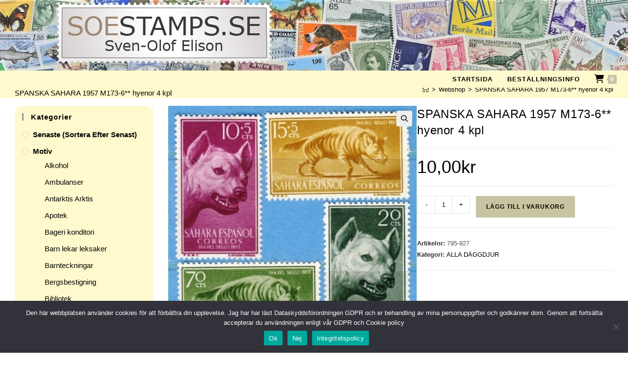

--- FILE ---
content_type: text/html; charset=UTF-8
request_url: https://www.soestamps.se/product/spanska-sahara-1957-m173-6-hyenor-4-kpl-2/
body_size: 31286
content:
<!DOCTYPE html>
<html class="html" lang="sv-SE">
<head>
	<meta charset="UTF-8">
	<link rel="profile" href="https://gmpg.org/xfn/11">

	<meta name='robots' content='index, follow, max-image-preview:large, max-snippet:-1, max-video-preview:-1' />
<meta name="viewport" content="width=device-width, initial-scale=1">
	<!-- This site is optimized with the Yoast SEO plugin v26.8 - https://yoast.com/product/yoast-seo-wordpress/ -->
	<title>SPANSKA SAHARA 1957 M173-6** hyenor 4 kpl - soestamps.se</title>
	<link rel="canonical" href="https://www.soestamps.se/product/spanska-sahara-1957-m173-6-hyenor-4-kpl-2/" />
	<meta property="og:locale" content="sv_SE" />
	<meta property="og:type" content="article" />
	<meta property="og:title" content="SPANSKA SAHARA 1957 M173-6** hyenor 4 kpl - soestamps.se" />
	<meta property="og:url" content="https://www.soestamps.se/product/spanska-sahara-1957-m173-6-hyenor-4-kpl-2/" />
	<meta property="og:site_name" content="soestamps.se" />
	<meta property="article:modified_time" content="2021-11-16T12:42:12+00:00" />
	<meta property="og:image" content="https://www.soestamps.se/wp-content/uploads/2021/11/795-173-6V.jpg" />
	<meta property="og:image:width" content="650" />
	<meta property="og:image:height" content="650" />
	<meta property="og:image:type" content="image/jpeg" />
	<meta name="twitter:card" content="summary_large_image" />
	<script type="application/ld+json" class="yoast-schema-graph">{"@context":"https://schema.org","@graph":[{"@type":"WebPage","@id":"https://www.soestamps.se/product/spanska-sahara-1957-m173-6-hyenor-4-kpl-2/","url":"https://www.soestamps.se/product/spanska-sahara-1957-m173-6-hyenor-4-kpl-2/","name":"SPANSKA SAHARA 1957 M173-6** hyenor 4 kpl - soestamps.se","isPartOf":{"@id":"https://www.soestamps.se/#website"},"primaryImageOfPage":{"@id":"https://www.soestamps.se/product/spanska-sahara-1957-m173-6-hyenor-4-kpl-2/#primaryimage"},"image":{"@id":"https://www.soestamps.se/product/spanska-sahara-1957-m173-6-hyenor-4-kpl-2/#primaryimage"},"thumbnailUrl":"https://www.soestamps.se/wp-content/uploads/2021/11/795-173-6V.jpg","datePublished":"2021-08-11T12:53:39+00:00","dateModified":"2021-11-16T12:42:12+00:00","breadcrumb":{"@id":"https://www.soestamps.se/product/spanska-sahara-1957-m173-6-hyenor-4-kpl-2/#breadcrumb"},"inLanguage":"sv-SE","potentialAction":[{"@type":"ReadAction","target":["https://www.soestamps.se/product/spanska-sahara-1957-m173-6-hyenor-4-kpl-2/"]}]},{"@type":"ImageObject","inLanguage":"sv-SE","@id":"https://www.soestamps.se/product/spanska-sahara-1957-m173-6-hyenor-4-kpl-2/#primaryimage","url":"https://www.soestamps.se/wp-content/uploads/2021/11/795-173-6V.jpg","contentUrl":"https://www.soestamps.se/wp-content/uploads/2021/11/795-173-6V.jpg","width":650,"height":650},{"@type":"BreadcrumbList","@id":"https://www.soestamps.se/product/spanska-sahara-1957-m173-6-hyenor-4-kpl-2/#breadcrumb","itemListElement":[{"@type":"ListItem","position":1,"name":"Hem","item":"https://www.soestamps.se/"},{"@type":"ListItem","position":2,"name":"Webshop","item":"https://www.soestamps.se/butik/"},{"@type":"ListItem","position":3,"name":"SPANSKA SAHARA 1957 M173-6** hyenor 4 kpl"}]},{"@type":"WebSite","@id":"https://www.soestamps.se/#website","url":"https://www.soestamps.se/","name":"soestamps.se","description":"soestamps.se","publisher":{"@id":"https://www.soestamps.se/#organization"},"potentialAction":[{"@type":"SearchAction","target":{"@type":"EntryPoint","urlTemplate":"https://www.soestamps.se/?s={search_term_string}"},"query-input":{"@type":"PropertyValueSpecification","valueRequired":true,"valueName":"search_term_string"}}],"inLanguage":"sv-SE"},{"@type":"Organization","@id":"https://www.soestamps.se/#organization","name":"soestamps.se","url":"https://www.soestamps.se/","logo":{"@type":"ImageObject","inLanguage":"sv-SE","@id":"https://www.soestamps.se/#/schema/logo/image/","url":"https://www.soestamps.se/wp-content/uploads/2021/08/soe-logga.png","contentUrl":"https://www.soestamps.se/wp-content/uploads/2021/08/soe-logga.png","width":438,"height":124,"caption":"soestamps.se"},"image":{"@id":"https://www.soestamps.se/#/schema/logo/image/"}}]}</script>
	<!-- / Yoast SEO plugin. -->


<link rel="alternate" type="application/rss+xml" title="soestamps.se &raquo; Webbflöde" href="https://www.soestamps.se/feed/" />
<link rel="alternate" type="application/rss+xml" title="soestamps.se &raquo; Kommentarsflöde" href="https://www.soestamps.se/comments/feed/" />
<link rel="alternate" title="oEmbed (JSON)" type="application/json+oembed" href="https://www.soestamps.se/wp-json/oembed/1.0/embed?url=https%3A%2F%2Fwww.soestamps.se%2Fproduct%2Fspanska-sahara-1957-m173-6-hyenor-4-kpl-2%2F" />
<link rel="alternate" title="oEmbed (XML)" type="text/xml+oembed" href="https://www.soestamps.se/wp-json/oembed/1.0/embed?url=https%3A%2F%2Fwww.soestamps.se%2Fproduct%2Fspanska-sahara-1957-m173-6-hyenor-4-kpl-2%2F&#038;format=xml" />
<style id='wp-img-auto-sizes-contain-inline-css'>
img:is([sizes=auto i],[sizes^="auto," i]){contain-intrinsic-size:3000px 1500px}
/*# sourceURL=wp-img-auto-sizes-contain-inline-css */
</style>
<style id='wp-emoji-styles-inline-css'>

	img.wp-smiley, img.emoji {
		display: inline !important;
		border: none !important;
		box-shadow: none !important;
		height: 1em !important;
		width: 1em !important;
		margin: 0 0.07em !important;
		vertical-align: -0.1em !important;
		background: none !important;
		padding: 0 !important;
	}
/*# sourceURL=wp-emoji-styles-inline-css */
</style>
<link rel='stylesheet' id='wp-block-library-css' href='https://www.soestamps.se/wp-includes/css/dist/block-library/style.min.css?ver=6.9' media='all' />
<style id='wp-block-library-theme-inline-css'>
.wp-block-audio :where(figcaption){color:#555;font-size:13px;text-align:center}.is-dark-theme .wp-block-audio :where(figcaption){color:#ffffffa6}.wp-block-audio{margin:0 0 1em}.wp-block-code{border:1px solid #ccc;border-radius:4px;font-family:Menlo,Consolas,monaco,monospace;padding:.8em 1em}.wp-block-embed :where(figcaption){color:#555;font-size:13px;text-align:center}.is-dark-theme .wp-block-embed :where(figcaption){color:#ffffffa6}.wp-block-embed{margin:0 0 1em}.blocks-gallery-caption{color:#555;font-size:13px;text-align:center}.is-dark-theme .blocks-gallery-caption{color:#ffffffa6}:root :where(.wp-block-image figcaption){color:#555;font-size:13px;text-align:center}.is-dark-theme :root :where(.wp-block-image figcaption){color:#ffffffa6}.wp-block-image{margin:0 0 1em}.wp-block-pullquote{border-bottom:4px solid;border-top:4px solid;color:currentColor;margin-bottom:1.75em}.wp-block-pullquote :where(cite),.wp-block-pullquote :where(footer),.wp-block-pullquote__citation{color:currentColor;font-size:.8125em;font-style:normal;text-transform:uppercase}.wp-block-quote{border-left:.25em solid;margin:0 0 1.75em;padding-left:1em}.wp-block-quote cite,.wp-block-quote footer{color:currentColor;font-size:.8125em;font-style:normal;position:relative}.wp-block-quote:where(.has-text-align-right){border-left:none;border-right:.25em solid;padding-left:0;padding-right:1em}.wp-block-quote:where(.has-text-align-center){border:none;padding-left:0}.wp-block-quote.is-large,.wp-block-quote.is-style-large,.wp-block-quote:where(.is-style-plain){border:none}.wp-block-search .wp-block-search__label{font-weight:700}.wp-block-search__button{border:1px solid #ccc;padding:.375em .625em}:where(.wp-block-group.has-background){padding:1.25em 2.375em}.wp-block-separator.has-css-opacity{opacity:.4}.wp-block-separator{border:none;border-bottom:2px solid;margin-left:auto;margin-right:auto}.wp-block-separator.has-alpha-channel-opacity{opacity:1}.wp-block-separator:not(.is-style-wide):not(.is-style-dots){width:100px}.wp-block-separator.has-background:not(.is-style-dots){border-bottom:none;height:1px}.wp-block-separator.has-background:not(.is-style-wide):not(.is-style-dots){height:2px}.wp-block-table{margin:0 0 1em}.wp-block-table td,.wp-block-table th{word-break:normal}.wp-block-table :where(figcaption){color:#555;font-size:13px;text-align:center}.is-dark-theme .wp-block-table :where(figcaption){color:#ffffffa6}.wp-block-video :where(figcaption){color:#555;font-size:13px;text-align:center}.is-dark-theme .wp-block-video :where(figcaption){color:#ffffffa6}.wp-block-video{margin:0 0 1em}:root :where(.wp-block-template-part.has-background){margin-bottom:0;margin-top:0;padding:1.25em 2.375em}
/*# sourceURL=/wp-includes/css/dist/block-library/theme.min.css */
</style>
<style id='classic-theme-styles-inline-css'>
/*! This file is auto-generated */
.wp-block-button__link{color:#fff;background-color:#32373c;border-radius:9999px;box-shadow:none;text-decoration:none;padding:calc(.667em + 2px) calc(1.333em + 2px);font-size:1.125em}.wp-block-file__button{background:#32373c;color:#fff;text-decoration:none}
/*# sourceURL=/wp-includes/css/classic-themes.min.css */
</style>
<style id='global-styles-inline-css'>
:root{--wp--preset--aspect-ratio--square: 1;--wp--preset--aspect-ratio--4-3: 4/3;--wp--preset--aspect-ratio--3-4: 3/4;--wp--preset--aspect-ratio--3-2: 3/2;--wp--preset--aspect-ratio--2-3: 2/3;--wp--preset--aspect-ratio--16-9: 16/9;--wp--preset--aspect-ratio--9-16: 9/16;--wp--preset--color--black: #000000;--wp--preset--color--cyan-bluish-gray: #abb8c3;--wp--preset--color--white: #ffffff;--wp--preset--color--pale-pink: #f78da7;--wp--preset--color--vivid-red: #cf2e2e;--wp--preset--color--luminous-vivid-orange: #ff6900;--wp--preset--color--luminous-vivid-amber: #fcb900;--wp--preset--color--light-green-cyan: #7bdcb5;--wp--preset--color--vivid-green-cyan: #00d084;--wp--preset--color--pale-cyan-blue: #8ed1fc;--wp--preset--color--vivid-cyan-blue: #0693e3;--wp--preset--color--vivid-purple: #9b51e0;--wp--preset--gradient--vivid-cyan-blue-to-vivid-purple: linear-gradient(135deg,rgb(6,147,227) 0%,rgb(155,81,224) 100%);--wp--preset--gradient--light-green-cyan-to-vivid-green-cyan: linear-gradient(135deg,rgb(122,220,180) 0%,rgb(0,208,130) 100%);--wp--preset--gradient--luminous-vivid-amber-to-luminous-vivid-orange: linear-gradient(135deg,rgb(252,185,0) 0%,rgb(255,105,0) 100%);--wp--preset--gradient--luminous-vivid-orange-to-vivid-red: linear-gradient(135deg,rgb(255,105,0) 0%,rgb(207,46,46) 100%);--wp--preset--gradient--very-light-gray-to-cyan-bluish-gray: linear-gradient(135deg,rgb(238,238,238) 0%,rgb(169,184,195) 100%);--wp--preset--gradient--cool-to-warm-spectrum: linear-gradient(135deg,rgb(74,234,220) 0%,rgb(151,120,209) 20%,rgb(207,42,186) 40%,rgb(238,44,130) 60%,rgb(251,105,98) 80%,rgb(254,248,76) 100%);--wp--preset--gradient--blush-light-purple: linear-gradient(135deg,rgb(255,206,236) 0%,rgb(152,150,240) 100%);--wp--preset--gradient--blush-bordeaux: linear-gradient(135deg,rgb(254,205,165) 0%,rgb(254,45,45) 50%,rgb(107,0,62) 100%);--wp--preset--gradient--luminous-dusk: linear-gradient(135deg,rgb(255,203,112) 0%,rgb(199,81,192) 50%,rgb(65,88,208) 100%);--wp--preset--gradient--pale-ocean: linear-gradient(135deg,rgb(255,245,203) 0%,rgb(182,227,212) 50%,rgb(51,167,181) 100%);--wp--preset--gradient--electric-grass: linear-gradient(135deg,rgb(202,248,128) 0%,rgb(113,206,126) 100%);--wp--preset--gradient--midnight: linear-gradient(135deg,rgb(2,3,129) 0%,rgb(40,116,252) 100%);--wp--preset--font-size--small: 13px;--wp--preset--font-size--medium: 20px;--wp--preset--font-size--large: 36px;--wp--preset--font-size--x-large: 42px;--wp--preset--spacing--20: 0.44rem;--wp--preset--spacing--30: 0.67rem;--wp--preset--spacing--40: 1rem;--wp--preset--spacing--50: 1.5rem;--wp--preset--spacing--60: 2.25rem;--wp--preset--spacing--70: 3.38rem;--wp--preset--spacing--80: 5.06rem;--wp--preset--shadow--natural: 6px 6px 9px rgba(0, 0, 0, 0.2);--wp--preset--shadow--deep: 12px 12px 50px rgba(0, 0, 0, 0.4);--wp--preset--shadow--sharp: 6px 6px 0px rgba(0, 0, 0, 0.2);--wp--preset--shadow--outlined: 6px 6px 0px -3px rgb(255, 255, 255), 6px 6px rgb(0, 0, 0);--wp--preset--shadow--crisp: 6px 6px 0px rgb(0, 0, 0);}:where(.is-layout-flex){gap: 0.5em;}:where(.is-layout-grid){gap: 0.5em;}body .is-layout-flex{display: flex;}.is-layout-flex{flex-wrap: wrap;align-items: center;}.is-layout-flex > :is(*, div){margin: 0;}body .is-layout-grid{display: grid;}.is-layout-grid > :is(*, div){margin: 0;}:where(.wp-block-columns.is-layout-flex){gap: 2em;}:where(.wp-block-columns.is-layout-grid){gap: 2em;}:where(.wp-block-post-template.is-layout-flex){gap: 1.25em;}:where(.wp-block-post-template.is-layout-grid){gap: 1.25em;}.has-black-color{color: var(--wp--preset--color--black) !important;}.has-cyan-bluish-gray-color{color: var(--wp--preset--color--cyan-bluish-gray) !important;}.has-white-color{color: var(--wp--preset--color--white) !important;}.has-pale-pink-color{color: var(--wp--preset--color--pale-pink) !important;}.has-vivid-red-color{color: var(--wp--preset--color--vivid-red) !important;}.has-luminous-vivid-orange-color{color: var(--wp--preset--color--luminous-vivid-orange) !important;}.has-luminous-vivid-amber-color{color: var(--wp--preset--color--luminous-vivid-amber) !important;}.has-light-green-cyan-color{color: var(--wp--preset--color--light-green-cyan) !important;}.has-vivid-green-cyan-color{color: var(--wp--preset--color--vivid-green-cyan) !important;}.has-pale-cyan-blue-color{color: var(--wp--preset--color--pale-cyan-blue) !important;}.has-vivid-cyan-blue-color{color: var(--wp--preset--color--vivid-cyan-blue) !important;}.has-vivid-purple-color{color: var(--wp--preset--color--vivid-purple) !important;}.has-black-background-color{background-color: var(--wp--preset--color--black) !important;}.has-cyan-bluish-gray-background-color{background-color: var(--wp--preset--color--cyan-bluish-gray) !important;}.has-white-background-color{background-color: var(--wp--preset--color--white) !important;}.has-pale-pink-background-color{background-color: var(--wp--preset--color--pale-pink) !important;}.has-vivid-red-background-color{background-color: var(--wp--preset--color--vivid-red) !important;}.has-luminous-vivid-orange-background-color{background-color: var(--wp--preset--color--luminous-vivid-orange) !important;}.has-luminous-vivid-amber-background-color{background-color: var(--wp--preset--color--luminous-vivid-amber) !important;}.has-light-green-cyan-background-color{background-color: var(--wp--preset--color--light-green-cyan) !important;}.has-vivid-green-cyan-background-color{background-color: var(--wp--preset--color--vivid-green-cyan) !important;}.has-pale-cyan-blue-background-color{background-color: var(--wp--preset--color--pale-cyan-blue) !important;}.has-vivid-cyan-blue-background-color{background-color: var(--wp--preset--color--vivid-cyan-blue) !important;}.has-vivid-purple-background-color{background-color: var(--wp--preset--color--vivid-purple) !important;}.has-black-border-color{border-color: var(--wp--preset--color--black) !important;}.has-cyan-bluish-gray-border-color{border-color: var(--wp--preset--color--cyan-bluish-gray) !important;}.has-white-border-color{border-color: var(--wp--preset--color--white) !important;}.has-pale-pink-border-color{border-color: var(--wp--preset--color--pale-pink) !important;}.has-vivid-red-border-color{border-color: var(--wp--preset--color--vivid-red) !important;}.has-luminous-vivid-orange-border-color{border-color: var(--wp--preset--color--luminous-vivid-orange) !important;}.has-luminous-vivid-amber-border-color{border-color: var(--wp--preset--color--luminous-vivid-amber) !important;}.has-light-green-cyan-border-color{border-color: var(--wp--preset--color--light-green-cyan) !important;}.has-vivid-green-cyan-border-color{border-color: var(--wp--preset--color--vivid-green-cyan) !important;}.has-pale-cyan-blue-border-color{border-color: var(--wp--preset--color--pale-cyan-blue) !important;}.has-vivid-cyan-blue-border-color{border-color: var(--wp--preset--color--vivid-cyan-blue) !important;}.has-vivid-purple-border-color{border-color: var(--wp--preset--color--vivid-purple) !important;}.has-vivid-cyan-blue-to-vivid-purple-gradient-background{background: var(--wp--preset--gradient--vivid-cyan-blue-to-vivid-purple) !important;}.has-light-green-cyan-to-vivid-green-cyan-gradient-background{background: var(--wp--preset--gradient--light-green-cyan-to-vivid-green-cyan) !important;}.has-luminous-vivid-amber-to-luminous-vivid-orange-gradient-background{background: var(--wp--preset--gradient--luminous-vivid-amber-to-luminous-vivid-orange) !important;}.has-luminous-vivid-orange-to-vivid-red-gradient-background{background: var(--wp--preset--gradient--luminous-vivid-orange-to-vivid-red) !important;}.has-very-light-gray-to-cyan-bluish-gray-gradient-background{background: var(--wp--preset--gradient--very-light-gray-to-cyan-bluish-gray) !important;}.has-cool-to-warm-spectrum-gradient-background{background: var(--wp--preset--gradient--cool-to-warm-spectrum) !important;}.has-blush-light-purple-gradient-background{background: var(--wp--preset--gradient--blush-light-purple) !important;}.has-blush-bordeaux-gradient-background{background: var(--wp--preset--gradient--blush-bordeaux) !important;}.has-luminous-dusk-gradient-background{background: var(--wp--preset--gradient--luminous-dusk) !important;}.has-pale-ocean-gradient-background{background: var(--wp--preset--gradient--pale-ocean) !important;}.has-electric-grass-gradient-background{background: var(--wp--preset--gradient--electric-grass) !important;}.has-midnight-gradient-background{background: var(--wp--preset--gradient--midnight) !important;}.has-small-font-size{font-size: var(--wp--preset--font-size--small) !important;}.has-medium-font-size{font-size: var(--wp--preset--font-size--medium) !important;}.has-large-font-size{font-size: var(--wp--preset--font-size--large) !important;}.has-x-large-font-size{font-size: var(--wp--preset--font-size--x-large) !important;}
:where(.wp-block-post-template.is-layout-flex){gap: 1.25em;}:where(.wp-block-post-template.is-layout-grid){gap: 1.25em;}
:where(.wp-block-term-template.is-layout-flex){gap: 1.25em;}:where(.wp-block-term-template.is-layout-grid){gap: 1.25em;}
:where(.wp-block-columns.is-layout-flex){gap: 2em;}:where(.wp-block-columns.is-layout-grid){gap: 2em;}
:root :where(.wp-block-pullquote){font-size: 1.5em;line-height: 1.6;}
/*# sourceURL=global-styles-inline-css */
</style>
<link rel='stylesheet' id='cookie-notice-front-css' href='https://www.soestamps.se/wp-content/plugins/cookie-notice/css/front.min.css?ver=2.5.11' media='all' />
<link rel='stylesheet' id='style-css' href='https://www.soestamps.se/wp-content/plugins/woo-sidebar-category-accordion/css/wcsca.css?ver=6.9' media='all' />
<link rel='stylesheet' id='photoswipe-css' href='https://www.soestamps.se/wp-content/plugins/woocommerce/assets/css/photoswipe/photoswipe.min.css?ver=10.4.3' media='all' />
<link rel='stylesheet' id='photoswipe-default-skin-css' href='https://www.soestamps.se/wp-content/plugins/woocommerce/assets/css/photoswipe/default-skin/default-skin.min.css?ver=10.4.3' media='all' />
<style id='woocommerce-inline-inline-css'>
.woocommerce form .form-row .required { visibility: visible; }
/*# sourceURL=woocommerce-inline-inline-css */
</style>
<link rel='stylesheet' id='oceanwp-woo-mini-cart-css' href='https://www.soestamps.se/wp-content/themes/oceanwp/assets/css/woo/woo-mini-cart.min.css?ver=6.9' media='all' />
<link rel='stylesheet' id='font-awesome-css' href='https://www.soestamps.se/wp-content/themes/oceanwp/assets/fonts/fontawesome/css/all.min.css?ver=6.7.2' media='all' />
<link rel='stylesheet' id='simple-line-icons-css' href='https://www.soestamps.se/wp-content/themes/oceanwp/assets/css/third/simple-line-icons.min.css?ver=2.4.0' media='all' />
<link rel='stylesheet' id='oceanwp-style-css' href='https://www.soestamps.se/wp-content/themes/oceanwp/assets/css/style.min.css?ver=1.0.1.1628092653' media='all' />
<link rel='stylesheet' id='oceanwp-woocommerce-css' href='https://www.soestamps.se/wp-content/themes/oceanwp/assets/css/woo/woocommerce.min.css?ver=6.9' media='all' />
<link rel='stylesheet' id='oceanwp-woo-star-font-css' href='https://www.soestamps.se/wp-content/themes/oceanwp/assets/css/woo/woo-star-font.min.css?ver=6.9' media='all' />
<link rel='stylesheet' id='oceanwp-woo-floating-bar-css' href='https://www.soestamps.se/wp-content/themes/oceanwp/assets/css/woo/woo-floating-bar.min.css?ver=6.9' media='all' />
<link rel='stylesheet' id='woocommerce_prettyPhoto_css-css' href='https://www.soestamps.se/wp-content/plugins/woocommerce/assets/css/prettyPhoto.css?ver=10.4.3' media='all' />
<link rel='stylesheet' id='oe-widgets-style-css' href='https://www.soestamps.se/wp-content/plugins/ocean-extra/assets/css/widgets.css?ver=6.9' media='all' />
<link rel='stylesheet' id='xoo-qv-style-css' href='https://www.soestamps.se/wp-content/plugins/quick-view-woocommerce-premium/assets/css/xoo-qv-style.css?ver=1.5' media='all' />
<script type="text/template" id="tmpl-variation-template">
	<div class="woocommerce-variation-description">{{{ data.variation.variation_description }}}</div>
	<div class="woocommerce-variation-price">{{{ data.variation.price_html }}}</div>
	<div class="woocommerce-variation-availability">{{{ data.variation.availability_html }}}</div>
</script>
<script type="text/template" id="tmpl-unavailable-variation-template">
	<p role="alert">Den här produkten är inte tillgänglig. Välj en annan kombination.</p>
</script>
<script id="cookie-notice-front-js-before">
var cnArgs = {"ajaxUrl":"https:\/\/www.soestamps.se\/wp-admin\/admin-ajax.php","nonce":"e055afca5f","hideEffect":"fade","position":"bottom","onScroll":false,"onScrollOffset":100,"onClick":false,"cookieName":"cookie_notice_accepted","cookieTime":2592000,"cookieTimeRejected":2592000,"globalCookie":false,"redirection":false,"cache":false,"revokeCookies":false,"revokeCookiesOpt":"automatic"};

//# sourceURL=cookie-notice-front-js-before
</script>
<script src="https://www.soestamps.se/wp-content/plugins/cookie-notice/js/front.min.js?ver=2.5.11" id="cookie-notice-front-js"></script>
<script src="https://www.soestamps.se/wp-includes/js/jquery/jquery.min.js?ver=3.7.1" id="jquery-core-js"></script>
<script src="https://www.soestamps.se/wp-includes/js/jquery/jquery-migrate.min.js?ver=3.4.1" id="jquery-migrate-js"></script>
<script src="https://www.soestamps.se/wp-content/plugins/woocommerce/assets/js/jquery-blockui/jquery.blockUI.min.js?ver=2.7.0-wc.10.4.3" id="wc-jquery-blockui-js" defer data-wp-strategy="defer"></script>
<script id="wc-add-to-cart-js-extra">
var wc_add_to_cart_params = {"ajax_url":"/wp-admin/admin-ajax.php","wc_ajax_url":"/?wc-ajax=%%endpoint%%","i18n_view_cart":"Visa varukorg","cart_url":"https://www.soestamps.se/varukorg/","is_cart":"","cart_redirect_after_add":"no"};
//# sourceURL=wc-add-to-cart-js-extra
</script>
<script src="https://www.soestamps.se/wp-content/plugins/woocommerce/assets/js/frontend/add-to-cart.min.js?ver=10.4.3" id="wc-add-to-cart-js" defer data-wp-strategy="defer"></script>
<script src="https://www.soestamps.se/wp-content/plugins/woocommerce/assets/js/zoom/jquery.zoom.min.js?ver=1.7.21-wc.10.4.3" id="wc-zoom-js" defer data-wp-strategy="defer"></script>
<script src="https://www.soestamps.se/wp-content/plugins/woocommerce/assets/js/flexslider/jquery.flexslider.min.js?ver=2.7.2-wc.10.4.3" id="wc-flexslider-js" defer data-wp-strategy="defer"></script>
<script src="https://www.soestamps.se/wp-content/plugins/woocommerce/assets/js/photoswipe/photoswipe.min.js?ver=4.1.1-wc.10.4.3" id="wc-photoswipe-js" defer data-wp-strategy="defer"></script>
<script src="https://www.soestamps.se/wp-content/plugins/woocommerce/assets/js/photoswipe/photoswipe-ui-default.min.js?ver=4.1.1-wc.10.4.3" id="wc-photoswipe-ui-default-js" defer data-wp-strategy="defer"></script>
<script id="wc-single-product-js-extra">
var wc_single_product_params = {"i18n_required_rating_text":"V\u00e4lj ett betyg","i18n_rating_options":["1 av 5 stj\u00e4rnor","2 av 5 stj\u00e4rnor","3 av 5 stj\u00e4rnor","4 av 5 stj\u00e4rnor","5 av 5 stj\u00e4rnor"],"i18n_product_gallery_trigger_text":"Visa bildgalleri i fullsk\u00e4rm","review_rating_required":"yes","flexslider":{"rtl":false,"animation":"slide","smoothHeight":true,"directionNav":false,"controlNav":"thumbnails","slideshow":false,"animationSpeed":500,"animationLoop":false,"allowOneSlide":false},"zoom_enabled":"1","zoom_options":[],"photoswipe_enabled":"1","photoswipe_options":{"shareEl":false,"closeOnScroll":false,"history":false,"hideAnimationDuration":0,"showAnimationDuration":0},"flexslider_enabled":"1"};
//# sourceURL=wc-single-product-js-extra
</script>
<script src="https://www.soestamps.se/wp-content/plugins/woocommerce/assets/js/frontend/single-product.min.js?ver=10.4.3" id="wc-single-product-js" defer data-wp-strategy="defer"></script>
<script src="https://www.soestamps.se/wp-content/plugins/woocommerce/assets/js/js-cookie/js.cookie.min.js?ver=2.1.4-wc.10.4.3" id="wc-js-cookie-js" defer data-wp-strategy="defer"></script>
<script id="woocommerce-js-extra">
var woocommerce_params = {"ajax_url":"/wp-admin/admin-ajax.php","wc_ajax_url":"/?wc-ajax=%%endpoint%%","i18n_password_show":"Visa l\u00f6senord","i18n_password_hide":"D\u00f6lj l\u00f6senord"};
//# sourceURL=woocommerce-js-extra
</script>
<script src="https://www.soestamps.se/wp-content/plugins/woocommerce/assets/js/frontend/woocommerce.min.js?ver=10.4.3" id="woocommerce-js" defer data-wp-strategy="defer"></script>
<script id="wc-cart-fragments-js-extra">
var wc_cart_fragments_params = {"ajax_url":"/wp-admin/admin-ajax.php","wc_ajax_url":"/?wc-ajax=%%endpoint%%","cart_hash_key":"wc_cart_hash_f531525fd774bf1c531073e4f138daed","fragment_name":"wc_fragments_f531525fd774bf1c531073e4f138daed","request_timeout":"5000"};
//# sourceURL=wc-cart-fragments-js-extra
</script>
<script src="https://www.soestamps.se/wp-content/plugins/woocommerce/assets/js/frontend/cart-fragments.min.js?ver=10.4.3" id="wc-cart-fragments-js" defer data-wp-strategy="defer"></script>
<script src="https://www.soestamps.se/wp-content/plugins/woocommerce/assets/js/prettyPhoto/jquery.prettyPhoto.min.js?ver=3.1.6-wc.10.4.3" id="wc-prettyPhoto-js" defer data-wp-strategy="defer"></script>
<script src="https://www.soestamps.se/wp-includes/js/underscore.min.js?ver=1.13.7" id="underscore-js"></script>
<script id="wp-util-js-extra">
var _wpUtilSettings = {"ajax":{"url":"/wp-admin/admin-ajax.php"}};
//# sourceURL=wp-util-js-extra
</script>
<script src="https://www.soestamps.se/wp-includes/js/wp-util.min.js?ver=6.9" id="wp-util-js"></script>
<script id="wc-add-to-cart-variation-js-extra">
var wc_add_to_cart_variation_params = {"wc_ajax_url":"/?wc-ajax=%%endpoint%%","i18n_no_matching_variations_text":"Inga produkter motsvarade ditt val. V\u00e4lj en annan kombination.","i18n_make_a_selection_text":"V\u00e4lj produktalternativ innan du l\u00e4gger denna produkt i din varukorg.","i18n_unavailable_text":"Den h\u00e4r produkten \u00e4r inte tillg\u00e4nglig. V\u00e4lj en annan kombination.","i18n_reset_alert_text":"Ditt val har \u00e5terst\u00e4llts. V\u00e4lj produktalternativ innan du l\u00e4gger denna produkt i din varukorg."};
//# sourceURL=wc-add-to-cart-variation-js-extra
</script>
<script src="https://www.soestamps.se/wp-content/plugins/woocommerce/assets/js/frontend/add-to-cart-variation.min.js?ver=10.4.3" id="wc-add-to-cart-variation-js" defer data-wp-strategy="defer"></script>
<link rel="https://api.w.org/" href="https://www.soestamps.se/wp-json/" /><link rel="alternate" title="JSON" type="application/json" href="https://www.soestamps.se/wp-json/wp/v2/product/1468" /><link rel="EditURI" type="application/rsd+xml" title="RSD" href="https://www.soestamps.se/xmlrpc.php?rsd" />
<meta name="generator" content="WordPress 6.9" />
<meta name="generator" content="WooCommerce 10.4.3" />
<link rel='shortlink' href='https://www.soestamps.se/?p=1468' />
    <script>
        var wcscaOpenIcon = 'none';
        var wcscaClosedIcon = 'none';
    </script>
    <style>
        .wcsca-icon { font-size: 10px; }
            .widget_product_categories ul li { 
        padding-top: 5px !important;
        padding-bottom: 5px !important;
    }
    
        </style>
	<noscript><style>.woocommerce-product-gallery{ opacity: 1 !important; }</style></noscript>
	<meta name="generator" content="Elementor 3.34.3; features: additional_custom_breakpoints; settings: css_print_method-internal, google_font-enabled, font_display-auto">
			<style>
				.e-con.e-parent:nth-of-type(n+4):not(.e-lazyloaded):not(.e-no-lazyload),
				.e-con.e-parent:nth-of-type(n+4):not(.e-lazyloaded):not(.e-no-lazyload) * {
					background-image: none !important;
				}
				@media screen and (max-height: 1024px) {
					.e-con.e-parent:nth-of-type(n+3):not(.e-lazyloaded):not(.e-no-lazyload),
					.e-con.e-parent:nth-of-type(n+3):not(.e-lazyloaded):not(.e-no-lazyload) * {
						background-image: none !important;
					}
				}
				@media screen and (max-height: 640px) {
					.e-con.e-parent:nth-of-type(n+2):not(.e-lazyloaded):not(.e-no-lazyload),
					.e-con.e-parent:nth-of-type(n+2):not(.e-lazyloaded):not(.e-no-lazyload) * {
						background-image: none !important;
					}
				}
			</style>
			<style>
				.xoo-qv-button{
					color: #000000;
					font-size: 14px;
					background-color: #ffffff;
					padding: 6px 8px;
					border: 0px solid #dddddd;
				}
				.woocommerce div.product .xoo-qv-images  div.images{
					width: 100%;
				}
				.xoo-qv-opl{
    				font-size: 85px;
    				color: #ffffff;
				}
				.xoo-qv-btn-icon{
					color: #000000;
				}
				.xoo-qv-main,.xoo-qv-cart-sactive{
					background-color: #ffffff;
					color: #000000;
				}
				.xoo-qv-plink{
					padding: 10px 15px 10px 15px;
					background-color: #2D84D4;
					color: #ffffff
				}
				.xoo-qv-opac{
					opacity: 0.8
				}
				.xoo-qv-atcmodal{
					background-color: #eeeeee;
				}
				.xoo-qv-atcmodal , .xoo-qv-atcbtns a{
					color: #000000;
				}.xoo-qv-images .flex-control-nav{
			position: absolute;
			bottom: 0;
			margin: 0;
		}
		.xoo-qv-images .flex-control-nav li{
			border: 1px solid #eee;
			margin: 0 3px;
			display: table;
		}
		.xoo-qv-images .flex-control-nav li img{
			max-width: 50px;
			max-height: 50px;
		}
		.xoo-qv-images{
					width: 55%;
				}
				.xoo-qv-summary{
					width: 42%;
				}</style></style>		<style id="wp-custom-css">
			#woocommerce_product_categories-2{border-radius:15px;background-color:#fffacd;padding:15px 10px 1px 15px}#woocommerce_products-2{border-radius:15px;background-color:#fffacd;padding:15px 10px 1px 15px}#right-sidebar a:link{font-size:15px}#right-sidebar-inner a:hover{background-color:#ffffff;color:#000000}#ocean_custom_menu-4{border-radius:15px;background-color:#fffacd;padding:15px 10px 1px 15px}#ocean_custom_menu-4 a:hover{background-color:#ffffff;color:#000000}.image-wrap{background-color:#ffffff;height:275px;position:relative}.image-wrap img{max-width:100%;max-height:100%;position:absolute;margin:auto;vertical-align:middle;top:0;left:0;right:0;bottom:0}.product .title{min-height:88px}.pswp__top-bar{display:none;}.pswp__ui{display:none;}.result-count{display:none!important}		</style>
		<!-- OceanWP CSS -->
<style type="text/css">
/* Colors */.woocommerce-MyAccount-navigation ul li a:before,.woocommerce-checkout .woocommerce-info a,.woocommerce-checkout #payment ul.payment_methods .wc_payment_method>input[type=radio]:first-child:checked+label:before,.woocommerce-checkout #payment .payment_method_paypal .about_paypal,.woocommerce ul.products li.product li.category a:hover,.woocommerce ul.products li.product .button:hover,.woocommerce ul.products li.product .product-inner .added_to_cart:hover,.product_meta .posted_in a:hover,.product_meta .tagged_as a:hover,.woocommerce div.product .woocommerce-tabs ul.tabs li a:hover,.woocommerce div.product .woocommerce-tabs ul.tabs li.active a,.woocommerce .oceanwp-grid-list a.active,.woocommerce .oceanwp-grid-list a:hover,.woocommerce .oceanwp-off-canvas-filter:hover,.widget_shopping_cart ul.cart_list li .owp-grid-wrap .owp-grid a.remove:hover,.widget_product_categories li a:hover ~ .count,.widget_layered_nav li a:hover ~ .count,.woocommerce ul.products li.product:not(.product-category) .woo-entry-buttons li a:hover,a:hover,a.light:hover,.theme-heading .text::before,.theme-heading .text::after,#top-bar-content >a:hover,#top-bar-social li.oceanwp-email a:hover,#site-navigation-wrap .dropdown-menu >li >a:hover,#site-header.medium-header #medium-searchform button:hover,.oceanwp-mobile-menu-icon a:hover,.blog-entry.post .blog-entry-header .entry-title a:hover,.blog-entry.post .blog-entry-readmore a:hover,.blog-entry.thumbnail-entry .blog-entry-category a,ul.meta li a:hover,.dropcap,.single nav.post-navigation .nav-links .title,body .related-post-title a:hover,body #wp-calendar caption,body .contact-info-widget.default i,body .contact-info-widget.big-icons i,body .custom-links-widget .oceanwp-custom-links li a:hover,body .custom-links-widget .oceanwp-custom-links li a:hover:before,body .posts-thumbnails-widget li a:hover,body .social-widget li.oceanwp-email a:hover,.comment-author .comment-meta .comment-reply-link,#respond #cancel-comment-reply-link:hover,#footer-widgets .footer-box a:hover,#footer-bottom a:hover,#footer-bottom #footer-bottom-menu a:hover,.sidr a:hover,.sidr-class-dropdown-toggle:hover,.sidr-class-menu-item-has-children.active >a,.sidr-class-menu-item-has-children.active >a >.sidr-class-dropdown-toggle,input[type=checkbox]:checked:before{color:#c7c4a2}.woocommerce .oceanwp-grid-list a.active .owp-icon use,.woocommerce .oceanwp-grid-list a:hover .owp-icon use,.single nav.post-navigation .nav-links .title .owp-icon use,.blog-entry.post .blog-entry-readmore a:hover .owp-icon use,body .contact-info-widget.default .owp-icon use,body .contact-info-widget.big-icons .owp-icon use{stroke:#c7c4a2}.woocommerce div.product div.images .open-image,.wcmenucart-details.count,.woocommerce-message a,.woocommerce-error a,.woocommerce-info a,.woocommerce .widget_price_filter .ui-slider .ui-slider-handle,.woocommerce .widget_price_filter .ui-slider .ui-slider-range,.owp-product-nav li a.owp-nav-link:hover,.woocommerce div.product.owp-tabs-layout-vertical .woocommerce-tabs ul.tabs li a:after,.woocommerce .widget_product_categories li.current-cat >a ~ .count,.woocommerce .widget_product_categories li.current-cat >a:before,.woocommerce .widget_layered_nav li.chosen a ~ .count,.woocommerce .widget_layered_nav li.chosen a:before,#owp-checkout-timeline .active .timeline-wrapper,.bag-style:hover .wcmenucart-cart-icon .wcmenucart-count,.show-cart .wcmenucart-cart-icon .wcmenucart-count,.woocommerce ul.products li.product:not(.product-category) .image-wrap .button,input[type="button"],input[type="reset"],input[type="submit"],button[type="submit"],.button,#site-navigation-wrap .dropdown-menu >li.btn >a >span,.thumbnail:hover i,.thumbnail:hover .link-post-svg-icon,.post-quote-content,.omw-modal .omw-close-modal,body .contact-info-widget.big-icons li:hover i,body .contact-info-widget.big-icons li:hover .owp-icon,body div.wpforms-container-full .wpforms-form input[type=submit],body div.wpforms-container-full .wpforms-form button[type=submit],body div.wpforms-container-full .wpforms-form .wpforms-page-button,.woocommerce-cart .wp-element-button,.woocommerce-checkout .wp-element-button,.wp-block-button__link{background-color:#c7c4a2}.current-shop-items-dropdown{border-top-color:#c7c4a2}.woocommerce div.product .woocommerce-tabs ul.tabs li.active a{border-bottom-color:#c7c4a2}.wcmenucart-details.count:before{border-color:#c7c4a2}.woocommerce ul.products li.product .button:hover{border-color:#c7c4a2}.woocommerce ul.products li.product .product-inner .added_to_cart:hover{border-color:#c7c4a2}.woocommerce div.product .woocommerce-tabs ul.tabs li.active a{border-color:#c7c4a2}.woocommerce .oceanwp-grid-list a.active{border-color:#c7c4a2}.woocommerce .oceanwp-grid-list a:hover{border-color:#c7c4a2}.woocommerce .oceanwp-off-canvas-filter:hover{border-color:#c7c4a2}.owp-product-nav li a.owp-nav-link:hover{border-color:#c7c4a2}.widget_shopping_cart_content .buttons .button:first-child:hover{border-color:#c7c4a2}.widget_shopping_cart ul.cart_list li .owp-grid-wrap .owp-grid a.remove:hover{border-color:#c7c4a2}.widget_product_categories li a:hover ~ .count{border-color:#c7c4a2}.woocommerce .widget_product_categories li.current-cat >a ~ .count{border-color:#c7c4a2}.woocommerce .widget_product_categories li.current-cat >a:before{border-color:#c7c4a2}.widget_layered_nav li a:hover ~ .count{border-color:#c7c4a2}.woocommerce .widget_layered_nav li.chosen a ~ .count{border-color:#c7c4a2}.woocommerce .widget_layered_nav li.chosen a:before{border-color:#c7c4a2}#owp-checkout-timeline.arrow .active .timeline-wrapper:before{border-top-color:#c7c4a2;border-bottom-color:#c7c4a2}#owp-checkout-timeline.arrow .active .timeline-wrapper:after{border-left-color:#c7c4a2;border-right-color:#c7c4a2}.bag-style:hover .wcmenucart-cart-icon .wcmenucart-count{border-color:#c7c4a2}.bag-style:hover .wcmenucart-cart-icon .wcmenucart-count:after{border-color:#c7c4a2}.show-cart .wcmenucart-cart-icon .wcmenucart-count{border-color:#c7c4a2}.show-cart .wcmenucart-cart-icon .wcmenucart-count:after{border-color:#c7c4a2}.woocommerce ul.products li.product:not(.product-category) .woo-product-gallery .active a{border-color:#c7c4a2}.woocommerce ul.products li.product:not(.product-category) .woo-product-gallery a:hover{border-color:#c7c4a2}.widget-title{border-color:#c7c4a2}blockquote{border-color:#c7c4a2}.wp-block-quote{border-color:#c7c4a2}#searchform-dropdown{border-color:#c7c4a2}.dropdown-menu .sub-menu{border-color:#c7c4a2}.blog-entry.large-entry .blog-entry-readmore a:hover{border-color:#c7c4a2}.oceanwp-newsletter-form-wrap input[type="email"]:focus{border-color:#c7c4a2}.social-widget li.oceanwp-email a:hover{border-color:#c7c4a2}#respond #cancel-comment-reply-link:hover{border-color:#c7c4a2}body .contact-info-widget.big-icons li:hover i{border-color:#c7c4a2}body .contact-info-widget.big-icons li:hover .owp-icon{border-color:#c7c4a2}#footer-widgets .oceanwp-newsletter-form-wrap input[type="email"]:focus{border-color:#c7c4a2}.woocommerce div.product div.images .open-image:hover,.woocommerce-error a:hover,.woocommerce-info a:hover,.woocommerce-message a:hover,.woocommerce-message a:focus,.woocommerce .button:focus,.woocommerce ul.products li.product:not(.product-category) .image-wrap .button:hover,input[type="button"]:hover,input[type="reset"]:hover,input[type="submit"]:hover,button[type="submit"]:hover,input[type="button"]:focus,input[type="reset"]:focus,input[type="submit"]:focus,button[type="submit"]:focus,.button:hover,.button:focus,#site-navigation-wrap .dropdown-menu >li.btn >a:hover >span,.post-quote-author,.omw-modal .omw-close-modal:hover,body div.wpforms-container-full .wpforms-form input[type=submit]:hover,body div.wpforms-container-full .wpforms-form button[type=submit]:hover,body div.wpforms-container-full .wpforms-form .wpforms-page-button:hover,.woocommerce-cart .wp-element-button:hover,.woocommerce-checkout .wp-element-button:hover,.wp-block-button__link:hover{background-color:#dfdbb2}a{color:#000000}a .owp-icon use{stroke:#000000}a:hover{color:#565656}a:hover .owp-icon use{stroke:#565656}.boxed-layout{background-color:#ffffff}.separate-layout,.has-parallax-footer.separate-layout #main{background-color:#ffffff}body .theme-button,body input[type="submit"],body button[type="submit"],body button,body .button,body div.wpforms-container-full .wpforms-form input[type=submit],body div.wpforms-container-full .wpforms-form button[type=submit],body div.wpforms-container-full .wpforms-form .wpforms-page-button,.woocommerce-cart .wp-element-button,.woocommerce-checkout .wp-element-button,.wp-block-button__link{background-color:#c7c4a2}body .theme-button:hover,body input[type="submit"]:hover,body button[type="submit"]:hover,body button:hover,body .button:hover,body div.wpforms-container-full .wpforms-form input[type=submit]:hover,body div.wpforms-container-full .wpforms-form input[type=submit]:active,body div.wpforms-container-full .wpforms-form button[type=submit]:hover,body div.wpforms-container-full .wpforms-form button[type=submit]:active,body div.wpforms-container-full .wpforms-form .wpforms-page-button:hover,body div.wpforms-container-full .wpforms-form .wpforms-page-button:active,.woocommerce-cart .wp-element-button:hover,.woocommerce-checkout .wp-element-button:hover,.wp-block-button__link:hover{background-color:#dfdbb2}body .theme-button,body input[type="submit"],body button[type="submit"],body button,body .button,body div.wpforms-container-full .wpforms-form input[type=submit],body div.wpforms-container-full .wpforms-form button[type=submit],body div.wpforms-container-full .wpforms-form .wpforms-page-button,.woocommerce-cart .wp-element-button,.woocommerce-checkout .wp-element-button,.wp-block-button__link{color:#000000}body .theme-button:hover,body input[type="submit"]:hover,body button[type="submit"]:hover,body button:hover,body .button:hover,body div.wpforms-container-full .wpforms-form input[type=submit]:hover,body div.wpforms-container-full .wpforms-form input[type=submit]:active,body div.wpforms-container-full .wpforms-form button[type=submit]:hover,body div.wpforms-container-full .wpforms-form button[type=submit]:active,body div.wpforms-container-full .wpforms-form .wpforms-page-button:hover,body div.wpforms-container-full .wpforms-form .wpforms-page-button:active,.woocommerce-cart .wp-element-button:hover,.woocommerce-checkout .wp-element-button:hover,.wp-block-button__link:hover{color:#000000}body .theme-button,body input[type="submit"],body button[type="submit"],body button,body .button,body div.wpforms-container-full .wpforms-form input[type=submit],body div.wpforms-container-full .wpforms-form button[type=submit],body div.wpforms-container-full .wpforms-form .wpforms-page-button,.woocommerce-cart .wp-element-button,.woocommerce-checkout .wp-element-button,.wp-block-button__link{border-color:#000000}body .theme-button:hover,body input[type="submit"]:hover,body button[type="submit"]:hover,body button:hover,body .button:hover,body div.wpforms-container-full .wpforms-form input[type=submit]:hover,body div.wpforms-container-full .wpforms-form input[type=submit]:active,body div.wpforms-container-full .wpforms-form button[type=submit]:hover,body div.wpforms-container-full .wpforms-form button[type=submit]:active,body div.wpforms-container-full .wpforms-form .wpforms-page-button:hover,body div.wpforms-container-full .wpforms-form .wpforms-page-button:active,.woocommerce-cart .wp-element-button:hover,.woocommerce-checkout .wp-element-button:hover,.wp-block-button__link:hover{border-color:#000000}form input[type="text"],form input[type="password"],form input[type="email"],form input[type="url"],form input[type="date"],form input[type="month"],form input[type="time"],form input[type="datetime"],form input[type="datetime-local"],form input[type="week"],form input[type="number"],form input[type="search"],form input[type="tel"],form input[type="color"],form select,form textarea{color:#000000}body div.wpforms-container-full .wpforms-form input[type=date],body div.wpforms-container-full .wpforms-form input[type=datetime],body div.wpforms-container-full .wpforms-form input[type=datetime-local],body div.wpforms-container-full .wpforms-form input[type=email],body div.wpforms-container-full .wpforms-form input[type=month],body div.wpforms-container-full .wpforms-form input[type=number],body div.wpforms-container-full .wpforms-form input[type=password],body div.wpforms-container-full .wpforms-form input[type=range],body div.wpforms-container-full .wpforms-form input[type=search],body div.wpforms-container-full .wpforms-form input[type=tel],body div.wpforms-container-full .wpforms-form input[type=text],body div.wpforms-container-full .wpforms-form input[type=time],body div.wpforms-container-full .wpforms-form input[type=url],body div.wpforms-container-full .wpforms-form input[type=week],body div.wpforms-container-full .wpforms-form select,body div.wpforms-container-full .wpforms-form textarea{color:#000000}label,body div.wpforms-container-full .wpforms-form .wpforms-field-label{color:#000000}.page-header .page-header-title,.page-header.background-image-page-header .page-header-title{color:#000000}.page-header .page-subheading{color:#000000}.site-breadcrumbs,.background-image-page-header .site-breadcrumbs{color:#000000}.site-breadcrumbs a,.background-image-page-header .site-breadcrumbs a{color:#000000}.site-breadcrumbs a .owp-icon use,.background-image-page-header .site-breadcrumbs a .owp-icon use{stroke:#000000}.site-breadcrumbs a:hover,.background-image-page-header .site-breadcrumbs a:hover{color:#555555}.site-breadcrumbs a:hover .owp-icon use,.background-image-page-header .site-breadcrumbs a:hover .owp-icon use{stroke:#555555}body{color:#000000}h1,h2,h3,h4,h5,h6,.theme-heading,.widget-title,.oceanwp-widget-recent-posts-title,.comment-reply-title,.entry-title,.sidebar-box .widget-title{color:#000000}h1{color:#000000}h2{color:#000000}h3{color:#000000}h4{color:#000000}/* OceanWP Style Settings CSS */@media only screen and (min-width:960px){.content-area,.content-left-sidebar .content-area{width:77%}}@media only screen and (min-width:960px){.widget-area,.content-left-sidebar .widget-area{width:23%}}.boxed-layout #wrap,.boxed-layout .parallax-footer,.boxed-layout .owp-floating-bar{width:1300px}.theme-button,input[type="submit"],button[type="submit"],button,.button,body div.wpforms-container-full .wpforms-form input[type=submit],body div.wpforms-container-full .wpforms-form button[type=submit],body div.wpforms-container-full .wpforms-form .wpforms-page-button{border-style:solid}.theme-button,input[type="submit"],button[type="submit"],button,.button,body div.wpforms-container-full .wpforms-form input[type=submit],body div.wpforms-container-full .wpforms-form button[type=submit],body div.wpforms-container-full .wpforms-form .wpforms-page-button{border-width:1px}form input[type="text"],form input[type="password"],form input[type="email"],form input[type="url"],form input[type="date"],form input[type="month"],form input[type="time"],form input[type="datetime"],form input[type="datetime-local"],form input[type="week"],form input[type="number"],form input[type="search"],form input[type="tel"],form input[type="color"],form select,form textarea,.woocommerce .woocommerce-checkout .select2-container--default .select2-selection--single{border-style:solid}body div.wpforms-container-full .wpforms-form input[type=date],body div.wpforms-container-full .wpforms-form input[type=datetime],body div.wpforms-container-full .wpforms-form input[type=datetime-local],body div.wpforms-container-full .wpforms-form input[type=email],body div.wpforms-container-full .wpforms-form input[type=month],body div.wpforms-container-full .wpforms-form input[type=number],body div.wpforms-container-full .wpforms-form input[type=password],body div.wpforms-container-full .wpforms-form input[type=range],body div.wpforms-container-full .wpforms-form input[type=search],body div.wpforms-container-full .wpforms-form input[type=tel],body div.wpforms-container-full .wpforms-form input[type=text],body div.wpforms-container-full .wpforms-form input[type=time],body div.wpforms-container-full .wpforms-form input[type=url],body div.wpforms-container-full .wpforms-form input[type=week],body div.wpforms-container-full .wpforms-form select,body div.wpforms-container-full .wpforms-form textarea{border-style:solid}form input[type="text"],form input[type="password"],form input[type="email"],form input[type="url"],form input[type="date"],form input[type="month"],form input[type="time"],form input[type="datetime"],form input[type="datetime-local"],form input[type="week"],form input[type="number"],form input[type="search"],form input[type="tel"],form input[type="color"],form select,form textarea{border-radius:3px}body div.wpforms-container-full .wpforms-form input[type=date],body div.wpforms-container-full .wpforms-form input[type=datetime],body div.wpforms-container-full .wpforms-form input[type=datetime-local],body div.wpforms-container-full .wpforms-form input[type=email],body div.wpforms-container-full .wpforms-form input[type=month],body div.wpforms-container-full .wpforms-form input[type=number],body div.wpforms-container-full .wpforms-form input[type=password],body div.wpforms-container-full .wpforms-form input[type=range],body div.wpforms-container-full .wpforms-form input[type=search],body div.wpforms-container-full .wpforms-form input[type=tel],body div.wpforms-container-full .wpforms-form input[type=text],body div.wpforms-container-full .wpforms-form input[type=time],body div.wpforms-container-full .wpforms-form input[type=url],body div.wpforms-container-full .wpforms-form input[type=week],body div.wpforms-container-full .wpforms-form select,body div.wpforms-container-full .wpforms-form textarea{border-radius:3px}#main #content-wrap,.separate-layout #main #content-wrap{padding-top:16px;padding-bottom:16px}.page-header,.has-transparent-header .page-header{padding:0}/* Header */#site-header.medium-header .top-header-wrap{padding:5px 0 15px 0}#site-header.medium-header #site-navigation-wrap .dropdown-menu >li >a,#site-header.medium-header .oceanwp-mobile-menu-icon a{line-height:35px}#site-header.medium-header #site-navigation-wrap .dropdown-menu >li >a{padding:0 15px 0 15px}#site-header.medium-header .top-header-wrap,.is-sticky #site-header.medium-header.is-transparent .top-header-wrap,#searchform-header-replace{background-color:rgba(255,255,255,0)}#site-header.medium-header #site-navigation-wrap,#site-header.medium-header .oceanwp-mobile-menu-icon,.is-sticky #site-header.medium-header.is-transparent #site-navigation-wrap,.is-sticky #site-header.medium-header.is-transparent .oceanwp-mobile-menu-icon,#site-header.medium-header.is-transparent .is-sticky #site-navigation-wrap,#site-header.medium-header.is-transparent .is-sticky .oceanwp-mobile-menu-icon{background-color:#fffacd}#site-header.has-header-media .overlay-header-media{background-color:rgba(0,0,0,0)}#site-header #site-logo #site-logo-inner a img,#site-header.center-header #site-navigation-wrap .middle-site-logo a img{max-height:124px}.effect-one #site-navigation-wrap .dropdown-menu >li >a.menu-link >span:after,.effect-three #site-navigation-wrap .dropdown-menu >li >a.menu-link >span:after,.effect-five #site-navigation-wrap .dropdown-menu >li >a.menu-link >span:before,.effect-five #site-navigation-wrap .dropdown-menu >li >a.menu-link >span:after,.effect-nine #site-navigation-wrap .dropdown-menu >li >a.menu-link >span:before,.effect-nine #site-navigation-wrap .dropdown-menu >li >a.menu-link >span:after{background-color:#a3a3a3}.effect-four #site-navigation-wrap .dropdown-menu >li >a.menu-link >span:before,.effect-four #site-navigation-wrap .dropdown-menu >li >a.menu-link >span:after,.effect-seven #site-navigation-wrap .dropdown-menu >li >a.menu-link:hover >span:after,.effect-seven #site-navigation-wrap .dropdown-menu >li.sfHover >a.menu-link >span:after{color:#a3a3a3}.effect-seven #site-navigation-wrap .dropdown-menu >li >a.menu-link:hover >span:after,.effect-seven #site-navigation-wrap .dropdown-menu >li.sfHover >a.menu-link >span:after{text-shadow:10px 0 #a3a3a3,-10px 0 #a3a3a3}#site-navigation-wrap .dropdown-menu >li >a,.oceanwp-mobile-menu-icon a,#searchform-header-replace-close{color:#000000}#site-navigation-wrap .dropdown-menu >li >a .owp-icon use,.oceanwp-mobile-menu-icon a .owp-icon use,#searchform-header-replace-close .owp-icon use{stroke:#000000}#site-navigation-wrap .dropdown-menu >li >a:hover,.oceanwp-mobile-menu-icon a:hover,#searchform-header-replace-close:hover{color:#686868}#site-navigation-wrap .dropdown-menu >li >a:hover .owp-icon use,.oceanwp-mobile-menu-icon a:hover .owp-icon use,#searchform-header-replace-close:hover .owp-icon use{stroke:#686868}.dropdown-menu .sub-menu,#searchform-dropdown,.current-shop-items-dropdown{border-color:#000000}/* Header Image CSS */#site-header{background-image:url(https://www.soestamps.se/wp-content/uploads/2021/10/headerbilden.jpg);background-position:top center;background-repeat:no-repeat;background-size:cover}/* Blog CSS */.blog-entry.post .blog-entry-header .entry-title a{color:#000000}.ocean-single-post-header ul.meta-item li a:hover{color:#333333}/* Sidebar */.widget-area{padding:0!important}.sidebar-box .widget-title{color:#000000}.widget-title{border-color:#969696}.sidebar-box,.footer-box{color:#000000}.widget-title{margin-bottom:12px}/* Footer Widgets */#footer-widgets{background-color:#fffacd}#footer-widgets .footer-box .widget-title{color:#000000}#footer-widgets,#footer-widgets p,#footer-widgets li a:before,#footer-widgets .contact-info-widget span.oceanwp-contact-title,#footer-widgets .recent-posts-date,#footer-widgets .recent-posts-comments,#footer-widgets .widget-recent-posts-icons li .fa{color:#000000}#footer-widgets .footer-box a,#footer-widgets a{color:#000000}#footer-widgets .footer-box a:hover,#footer-widgets a:hover{color:#4f4f4f}/* Footer Copyright */#footer-bottom{background-color:#fffacd}#footer-bottom,#footer-bottom p{color:#545454}#footer-bottom a,#footer-bottom #footer-bottom-menu a{color:#545454}#footer-bottom a:hover,#footer-bottom #footer-bottom-menu a:hover{color:#000000}/* WooCommerce */.wcmenucart i{font-size:17px}.wcmenucart .owp-icon{width:17px;height:17px}.wcmenucart i{top:1px}.woocommerce div.product div.images,.woocommerce.content-full-width div.product div.images{width:56%}.owp-floating-bar form.cart .quantity .minus:hover,.owp-floating-bar form.cart .quantity .plus:hover{color:#ffffff}#owp-checkout-timeline .timeline-step{color:#cccccc}#owp-checkout-timeline .timeline-step{border-color:#cccccc}.quantity .qty{color:#000000}.quantity .qty-changer a,.quantity .plus,.quantity .minus{color:#000000}.woocommerce .oceanwp-off-canvas-filter:hover{color:#828282}.woocommerce .oceanwp-off-canvas-filter:hover{border-color:#828282}.woocommerce .oceanwp-grid-list a:hover{color:#828282;border-color:#828282}.woocommerce .oceanwp-grid-list a:hover .owp-icon use{stroke:#828282}.woocommerce .oceanwp-grid-list a.active{color:#828282;border-color:#828282}.woocommerce .oceanwp-grid-list a.active .owp-icon use{stroke:#828282}.woocommerce .woocommerce-ordering .theme-select,.woocommerce .woocommerce-ordering .theme-select:after{color:#000000}.woocommerce .result-count li.view-title,.woocommerce .result-count li a.active,.woocommerce .result-count li a:hover{color:#000000}.woocommerce .result-count li a{color:#000000}.woocommerce .products .product-inner{padding:0 9px 0 9px}.woocommerce ul.products li.product .woo-entry-inner li.image-wrap{margin:0 0 8px 0}.woocommerce .products .product-inner{border-style:solid}.woocommerce .products .product-inner{border-width:1px}.woocommerce .products .product-inner{border-radius:0}.woocommerce .products .product-inner{border-color:#e2e2e2}.woocommerce ul.products li.product li.category,.woocommerce ul.products li.product li.category a{color:#000000}.woocommerce ul.products li.product li.category a:hover{color:#828282}.woocommerce ul.products li.product li.title a:hover{color:#4f4f4f}.woocommerce ul.products li.product .price,.woocommerce ul.products li.product .price .amount{color:#000000}.woocommerce ul.products li.product li.owp-woo-cond-notice a:hover{color:#828282}.woocommerce ul.products li.product .button,.woocommerce ul.products li.product .product-inner .added_to_cart,.woocommerce ul.products li.product:not(.product-category) .image-wrap .button{background-color:#c7c4a2}.woocommerce ul.products li.product .button:hover,.woocommerce ul.products li.product .product-inner .added_to_cart:hover,.woocommerce ul.products li.product:not(.product-category) .image-wrap .button:hover{background-color:#dfdbb2}.woocommerce ul.products li.product .button,.woocommerce ul.products li.product .product-inner .added_to_cart,.woocommerce ul.products li.product:not(.product-category) .image-wrap .button{color:#0a0a0a}.woocommerce ul.products li.product .button:hover,.woocommerce ul.products li.product .product-inner .added_to_cart:hover,.woocommerce ul.products li.product:not(.product-category) .image-wrap .button:hover{color:#000000}.woocommerce ul.products li.product .button:hover,.woocommerce ul.products li.product .product-inner .added_to_cart:hover,.woocommerce ul.products li.product:not(.product-category) .image-wrap .button:hover{border-color:#000000}.woocommerce ul.products li.product .button,.woocommerce ul.products li.product .product-inner .added_to_cart{border-width:2pxpx}.woocommerce div.product .product_title{color:#000000}.price,.amount{color:#000000}.woocommerce div.product div[itemprop="description"],.woocommerce div.product .woocommerce-product-details__short-description{color:#000000}.product_meta .posted_in a,.product_meta .tagged_as a{color:#000000}.product_meta .posted_in a:hover,.product_meta .tagged_as a:hover{color:#828282}.woocommerce div.owp-woo-single-cond-notice a:hover{color:#828282}.owp-product-nav li a.owp-nav-link:hover{background-color:#828282}.owp-product-nav li a.owp-nav-link{color:#000000}.owp-product-nav li a.owp-nav-link .owp-icon use{stroke:#000000}.owp-product-nav li a.owp-nav-link:hover{border-color:#000000}.woocommerce div.product div.summary button.single_add_to_cart_button{background-color:#c7c4a2}.woocommerce div.product div.summary button.single_add_to_cart_button:hover{background-color:#dfdbb2}.woocommerce div.product div.summary button.single_add_to_cart_button{color:#000000}.woocommerce div.product div.summary button.single_add_to_cart_button:hover{color:#000000}.woocommerce div.product div.summary button.single_add_to_cart_button{border-color:#c7c4a2}.woocommerce div.product div.summary button.single_add_to_cart_button:hover{border-color:#000000}.woocommerce div.product div.summary button.single_add_to_cart_button{border-style:double}.woocommerce div.product div.summary button.single_add_to_cart_button{border-width:3pxpx}.woocommerce div.product .woocommerce-tabs ul.tabs{border-color:#000000}.woocommerce div.product .woocommerce-tabs ul.tabs li a{color:#000000}.woocommerce div.product .woocommerce-tabs ul.tabs li a:hover{color:#828282}.woocommerce div.product .woocommerce-tabs ul.tabs li.active a{color:#828282}.woocommerce div.product .woocommerce-tabs ul.tabs li.active a{border-color:#828282}.woocommerce div.product .woocommerce-tabs .panel p{color:#000000}.woocommerce-MyAccount-navigation ul li a:before{color:#828282}.woocommerce-MyAccount-navigation ul li a:hover{color:#828282}.woocommerce-MyAccount-content .addresses .woocommerce-Address .title h3{color:#000000}.woocommerce-MyAccount-content .addresses .woocommerce-Address address{color:#000000}.woocommerce-checkout .woocommerce-info a{color:#828282}.page-header{background-color:#fffacd}/* Typography */body{font-size:14px;line-height:1.8}h1,h2,h3,h4,h5,h6,.theme-heading,.widget-title,.oceanwp-widget-recent-posts-title,.comment-reply-title,.entry-title,.sidebar-box .widget-title{line-height:1.4;font-weight:400}h1{font-size:23px;line-height:1.4}h2{font-size:16px;line-height:1.4;font-weight:600}h3{font-size:18px;line-height:1.4}h4{font-size:17px;line-height:1.4}h5{font-size:14px;line-height:1.4}h6{font-size:15px;line-height:1.4}.page-header .page-header-title,.page-header.background-image-page-header .page-header-title{font-size:15px;line-height:1.4}.page-header .page-subheading{font-size:15px;line-height:1.8}.site-breadcrumbs,.site-breadcrumbs a{font-size:13px;line-height:1.4}#top-bar-content,#top-bar-social-alt{font-size:12px;line-height:1.8}#site-logo a.site-logo-text{font-size:24px;line-height:1.8}#site-navigation-wrap .dropdown-menu >li >a,#site-header.full_screen-header .fs-dropdown-menu >li >a,#site-header.top-header #site-navigation-wrap .dropdown-menu >li >a,#site-header.center-header #site-navigation-wrap .dropdown-menu >li >a,#site-header.medium-header #site-navigation-wrap .dropdown-menu >li >a,.oceanwp-mobile-menu-icon a{font-size:13px;font-weight:600}.dropdown-menu ul li a.menu-link,#site-header.full_screen-header .fs-dropdown-menu ul.sub-menu li a{font-size:12px;line-height:1.2;letter-spacing:.6px}.sidr-class-dropdown-menu li a,a.sidr-class-toggle-sidr-close,#mobile-dropdown ul li a,body #mobile-fullscreen ul li a{font-size:15px;line-height:1.8}.blog-entry.post .blog-entry-header .entry-title a{font-size:22px;line-height:1.4}.ocean-single-post-header .single-post-title{font-size:34px;line-height:1.4;letter-spacing:.6px}.ocean-single-post-header ul.meta-item li,.ocean-single-post-header ul.meta-item li a{font-size:13px;line-height:1.4;letter-spacing:.6px}.ocean-single-post-header .post-author-name,.ocean-single-post-header .post-author-name a{font-size:14px;line-height:1.4;letter-spacing:.6px}.ocean-single-post-header .post-author-description{font-size:12px;line-height:1.4;letter-spacing:.6px}.single-post .entry-title{font-size:34px;line-height:1.4;letter-spacing:.6px}.single-post ul.meta li,.single-post ul.meta li a{font-size:14px;line-height:1.4;letter-spacing:.6px}.sidebar-box .widget-title,.sidebar-box.widget_block .wp-block-heading{font-size:15px;line-height:1;letter-spacing:1px;font-weight:600}.sidebar-box,.footer-box{font-weight:600}#footer-widgets .footer-box .widget-title{font-size:14px;line-height:1;letter-spacing:1px;font-weight:600;text-transform:none}#footer-bottom #copyright{font-size:12px;line-height:1}#footer-bottom #footer-bottom-menu{font-size:12px;line-height:1}.woocommerce-store-notice.demo_store{line-height:2;letter-spacing:1.5px}.demo_store .woocommerce-store-notice__dismiss-link{line-height:2;letter-spacing:1.5px}.woocommerce ul.products li.product li.title h2,.woocommerce ul.products li.product li.title a{font-size:14px;line-height:1.5}.woocommerce ul.products li.product li.category,.woocommerce ul.products li.product li.category a{font-size:12px;line-height:1}.woocommerce ul.products li.product .price{font-size:18px;line-height:1}.woocommerce ul.products li.product .button,.woocommerce ul.products li.product .product-inner .added_to_cart{font-size:12px;line-height:1.5;letter-spacing:1px}.woocommerce ul.products li.owp-woo-cond-notice span,.woocommerce ul.products li.owp-woo-cond-notice a{font-size:16px;line-height:1;letter-spacing:1px;font-weight:600;text-transform:capitalize}.woocommerce div.product .product_title{font-size:24px;line-height:1.4;letter-spacing:.6px}.woocommerce div.product p.price{font-size:36px;line-height:1}.woocommerce .owp-btn-normal .summary form button.button,.woocommerce .owp-btn-big .summary form button.button,.woocommerce .owp-btn-very-big .summary form button.button{font-size:12px;line-height:1.5;letter-spacing:1px;text-transform:uppercase}.woocommerce div.owp-woo-single-cond-notice span,.woocommerce div.owp-woo-single-cond-notice a{font-size:18px;line-height:2;letter-spacing:1.5px;font-weight:600;text-transform:capitalize}.ocean-preloader--active .preloader-after-content{font-size:20px;line-height:1.8;letter-spacing:.6px}
</style></head>

<body class="wp-singular product-template-default single single-product postid-1468 wp-custom-logo wp-embed-responsive wp-theme-oceanwp wp-child-theme-DD-SOESTAMPS theme-oceanwp cookies-not-set woocommerce woocommerce-page woocommerce-no-js oceanwp-theme dropdown-mobile boxed-layout medium-header-style no-header-border default-breakpoint has-sidebar content-left-sidebar has-breadcrumbs has-woo-shop-links-disabled-all account-original-style elementor-default elementor-kit-14" itemscope="itemscope" itemtype="https://schema.org/WebPage">

	
	
	<div id="outer-wrap" class="site clr">

		<a class="skip-link screen-reader-text" href="#main">Hoppa till innehållet</a>

		
		<div id="wrap" class="clr">

			
			
<header id="site-header" class="medium-header has-header-media effect-nine clr" data-height="74" itemscope="itemscope" itemtype="https://schema.org/WPHeader" role="banner">

	
		

<div id="site-header-inner" class="clr">

	
		<div class="top-header-wrap clr">
			<div class="container clr">
				<div class="top-header-inner clr">

					
						<div class="top-col clr col-1 logo-col">

							

<div id="site-logo" class="clr" itemscope itemtype="https://schema.org/Brand" >

	
	<div id="site-logo-inner" class="clr">

		<a href="https://www.soestamps.se/" class="custom-logo-link" rel="home"><img width="438" height="124" src="https://www.soestamps.se/wp-content/uploads/2021/08/soe-logga.png" class="custom-logo" alt="soe logga" decoding="async" srcset="https://www.soestamps.se/wp-content/uploads/2021/08/soe-logga.png 438w, https://www.soestamps.se/wp-content/uploads/2021/08/soe-logga-300x85.png 300w" sizes="(max-width: 438px) 100vw, 438px" /></a>
	</div><!-- #site-logo-inner -->

	
	
</div><!-- #site-logo -->


						</div>

						
						<div class="top-col clr col-2">

							
						</div>

						
				</div>
			</div>
		</div>

		
	<div class="bottom-header-wrap clr">

					<div id="site-navigation-wrap" class="clr right-menu">
			
			
							<div class="container clr">
				
			<nav id="site-navigation" class="navigation main-navigation clr" itemscope="itemscope" itemtype="https://schema.org/SiteNavigationElement" role="navigation" >

				<ul id="menu-huvudmeny" class="main-menu dropdown-menu sf-menu"><li id="menu-item-14056" class="menu-item menu-item-type-post_type menu-item-object-page menu-item-home menu-item-14056"><a href="https://www.soestamps.se/" class="menu-link"><span class="text-wrap">Startsida</span></a></li><li id="menu-item-14057" class="menu-item menu-item-type-post_type menu-item-object-page menu-item-14057"><a href="https://www.soestamps.se/bestallningsinfo/" class="menu-link"><span class="text-wrap">Beställningsinfo</span></a></li>
			<li class="woo-menu-icon wcmenucart-toggle-drop_down toggle-cart-widget">
				
			<a href="https://www.soestamps.se/varukorg/" class="wcmenucart">
				<span class="wcmenucart-count"><i class=" fas fa-shopping-cart" aria-hidden="true" role="img"></i><span class="wcmenucart-details count">0</span></span>
			</a>

												<div class="current-shop-items-dropdown owp-mini-cart clr">
						<div class="current-shop-items-inner clr">
							<div class="widget woocommerce widget_shopping_cart"><div class="widget_shopping_cart_content"></div></div>						</div>
					</div>
							</li>

			</ul>
			</nav><!-- #site-navigation -->

							</div>
				
			
					</div><!-- #site-navigation-wrap -->
			
		
	
		
	
	<div class="oceanwp-mobile-menu-icon clr mobile-right">

		
		
		
			<a href="https://www.soestamps.se/varukorg/" class="wcmenucart">
				<span class="wcmenucart-count"><i class=" fas fa-shopping-cart" aria-hidden="true" role="img"></i><span class="wcmenucart-details count">0</span></span>
			</a>

			
		<a href="https://www.soestamps.se/#mobile-menu-toggle" class="mobile-menu"  aria-label="Mobilmeny">
							<i class="fa fa-bars" aria-hidden="true"></i>
								<span class="oceanwp-text">Meny</span>
				<span class="oceanwp-close-text">Stäng</span>
						</a>

		
		
		
	</div><!-- #oceanwp-mobile-menu-navbar -->

	

		
<div id="mobile-dropdown" class="clr" >

	<nav class="clr" itemscope="itemscope" itemtype="https://schema.org/SiteNavigationElement">

		<ul id="menu-huvudmeny-1" class="menu"><li class="menu-item menu-item-type-post_type menu-item-object-page menu-item-home menu-item-14056"><a href="https://www.soestamps.se/">Startsida</a></li>
<li class="menu-item menu-item-type-post_type menu-item-object-page menu-item-14057"><a href="https://www.soestamps.se/bestallningsinfo/">Beställningsinfo</a></li>

			<li class="woo-menu-icon wcmenucart-toggle-drop_down toggle-cart-widget">
				
			<a href="https://www.soestamps.se/varukorg/" class="wcmenucart">
				<span class="wcmenucart-count"><i class=" fas fa-shopping-cart" aria-hidden="true" role="img"></i><span class="wcmenucart-details count">0</span></span>
			</a>

												<div class="current-shop-items-dropdown owp-mini-cart clr">
						<div class="current-shop-items-inner clr">
							<div class="widget woocommerce widget_shopping_cart"><div class="widget_shopping_cart_content"></div></div>						</div>
					</div>
							</li>

			</ul>
<div id="mobile-menu-search" class="clr">
	<form aria-label="Sök på denna webbplats" method="get" action="https://www.soestamps.se/" class="mobile-searchform">
		<input aria-label="Infoga sökfråga" value="" class="field" id="ocean-mobile-search-1" type="search" name="s" autocomplete="off" placeholder="Sök" />
		<button aria-label="Skicka sökning" type="submit" class="searchform-submit">
			<i class=" icon-magnifier" aria-hidden="true" role="img"></i>		</button>
					</form>
</div><!-- .mobile-menu-search -->

	</nav>

</div>

	</div>

</div><!-- #site-header-inner -->


					<div class="overlay-header-media"></div>
			
		
</header><!-- #site-header -->


			
			<div class="owp-floating-bar">
				<div class="container clr">
					<div class="left">
						<p class="selected">Valt:</p>
						<h2 class="entry-title" itemprop="name">SPANSKA SAHARA 1957 M173-6**&hellip;</h2>
					</div>
											<div class="right">
							<div class="product_price">
								<p class="price"><span class="woocommerce-Price-amount amount"><bdi>10,00<span class="woocommerce-Price-currencySymbol">&#107;&#114;</span></bdi></span></p>
							</div>
											<form action="/product/spanska-sahara-1957-m173-6-hyenor-4-kpl-2/?add-to-cart=1468" class="cart" method="post" enctype="multipart/form-data"><div class="quantity">
		<label class="screen-reader-text" for="quantity_69781f8e872f2">SPANSKA SAHARA 1957 M173-6** hyenor 4 kpl mängd</label>
	<input
		type="number"
				id="quantity_69781f8e872f2"
		class="input-text qty text"
		name="quantity"
		value="1"
		aria-label="Produktantal"
				min="1"
							step="1"
			placeholder=""
			inputmode="numeric"
			autocomplete="off"
			/>
	</div>
<button type="submit" name="add-to-cart" value="1468" class="floating_add_to_cart_button button alt">Lägg till i varukorg</button></form>					</div>
										</div>
			</div>

			
			<main id="main" class="site-main clr"  role="main">

				

<header class="page-header">

	
	<div class="container clr page-header-inner">

		
			<h1 class="page-header-title clr" itemprop="headline">SPANSKA SAHARA 1957 M173-6** hyenor 4 kpl</h1>

			
		
		<nav role="navigation" aria-label="Synliga sökvägar" class="site-breadcrumbs clr"><ol class="trail-items" itemscope itemtype="http://schema.org/BreadcrumbList"><meta name="numberOfItems" content="3" /><meta name="itemListOrder" content="Ascending" /><li class="trail-item trail-begin" itemprop="itemListElement" itemscope itemtype="https://schema.org/ListItem"><a href="https://www.soestamps.se" rel="home" aria-label="Hem" itemprop="item"><span itemprop="name"><i class=" icon-home" aria-hidden="true" role="img"></i><span class="breadcrumb-home has-icon">Hem</span></span></a><span class="breadcrumb-sep">></span><meta itemprop="position" content="1" /></li><li class="trail-item" itemprop="itemListElement" itemscope itemtype="https://schema.org/ListItem"><a href="https://www.soestamps.se/butik/" itemprop="item"><span itemprop="name">Webshop</span></a><span class="breadcrumb-sep">></span><meta itemprop="position" content="2" /></li><li class="trail-item trail-end" itemprop="itemListElement" itemscope itemtype="https://schema.org/ListItem"><span itemprop="name"><a href="https://www.soestamps.se/product/spanska-sahara-1957-m173-6-hyenor-4-kpl-2/">SPANSKA SAHARA 1957 M173-6** hyenor 4 kpl</a></span><meta itemprop="position" content="3" /></li></ol></nav>
	</div><!-- .page-header-inner -->

	
	
</header><!-- .page-header -->


	

<div id="content-wrap" class="container clr">

	
	<div id="primary" class="content-area clr">

		
		<div id="content" class="clr site-content">

			
			<article class="entry-content entry clr">

					
			<div class="woocommerce-notices-wrapper"></div>
<div id="product-1468" class="entry has-media owp-thumbs-layout-horizontal owp-btn-normal owp-tabs-layout-horizontal has-no-thumbnails product type-product post-1468 status-publish first instock product_cat-alla-daggdjur has-post-thumbnail shipping-taxable purchasable product-type-simple">

	<div class="woocommerce-product-gallery woocommerce-product-gallery--with-images woocommerce-product-gallery--columns-4 images" data-columns="4" style="opacity: 0; transition: opacity .25s ease-in-out;">
		<figure class="woocommerce-product-gallery__wrapper">
		<div data-thumb="https://www.soestamps.se/wp-content/uploads/2021/11/795-173-6V-100x100.jpg" data-thumb-alt="SPANSKA SAHARA 1957 M173-6** hyenor 4 kpl" data-thumb-srcset="https://www.soestamps.se/wp-content/uploads/2021/11/795-173-6V-100x100.jpg 100w, https://www.soestamps.se/wp-content/uploads/2021/11/795-173-6V-300x300.jpg 300w, https://www.soestamps.se/wp-content/uploads/2021/11/795-173-6V-600x600.jpg 600w, https://www.soestamps.se/wp-content/uploads/2021/11/795-173-6V-150x150.jpg 150w, https://www.soestamps.se/wp-content/uploads/2021/11/795-173-6V.jpg 650w"  data-thumb-sizes="(max-width: 100px) 100vw, 100px" class="woocommerce-product-gallery__image"><a href="https://www.soestamps.se/wp-content/uploads/2021/11/795-173-6V.jpg"><img width="600" height="600" src="https://www.soestamps.se/wp-content/uploads/2021/11/795-173-6V-600x600.jpg" class="wp-post-image" alt="SPANSKA SAHARA 1957 M173-6** hyenor 4 kpl" data-caption="" data-src="https://www.soestamps.se/wp-content/uploads/2021/11/795-173-6V.jpg" data-large_image="https://www.soestamps.se/wp-content/uploads/2021/11/795-173-6V.jpg" data-large_image_width="650" data-large_image_height="650" decoding="async" srcset="https://www.soestamps.se/wp-content/uploads/2021/11/795-173-6V-600x600.jpg 600w, https://www.soestamps.se/wp-content/uploads/2021/11/795-173-6V-300x300.jpg 300w, https://www.soestamps.se/wp-content/uploads/2021/11/795-173-6V-100x100.jpg 100w, https://www.soestamps.se/wp-content/uploads/2021/11/795-173-6V-150x150.jpg 150w, https://www.soestamps.se/wp-content/uploads/2021/11/795-173-6V.jpg 650w" sizes="(max-width: 600px) 100vw, 600px" /></a></div>	</figure>
</div>

		<div class="summary entry-summary">
			
<h2 class="single-post-title product_title entry-title" itemprop="name">SPANSKA SAHARA 1957 M173-6** hyenor 4 kpl</h2>
<p class="price"><span class="woocommerce-Price-amount amount"><bdi>10,00<span class="woocommerce-Price-currencySymbol">&#107;&#114;</span></bdi></span></p>

	
	<form class="cart" action="https://www.soestamps.se/product/spanska-sahara-1957-m173-6-hyenor-4-kpl-2/" method="post" enctype='multipart/form-data'>
		
		<div class="quantity">
		<label class="screen-reader-text" for="quantity_69781f8e88bdb">SPANSKA SAHARA 1957 M173-6** hyenor 4 kpl mängd</label>
	<input
		type="number"
				id="quantity_69781f8e88bdb"
		class="input-text qty text"
		name="quantity"
		value="1"
		aria-label="Produktantal"
				min="1"
							step="1"
			placeholder=""
			inputmode="numeric"
			autocomplete="off"
			/>
	</div>

		<button type="submit" name="add-to-cart" value="1468" class="single_add_to_cart_button button alt">Lägg till i varukorg</button>

			</form>

	
<div class="product_meta">

	
	
		<span class="sku_wrapper">Artikelnr: <span class="sku">795-927</span></span>

	
	<span class="posted_in">Kategori: <a href="https://www.soestamps.se/produkt-kategori/motiv/daggdjur/alla-daggdjur/" rel="tag">ALLA DÄGGDJUR</a></span>
	
	
</div>
		</div>

		<div class="clear-after-summary clr"></div></div>


		
	
			</article><!-- #post -->

			
		</div><!-- #content -->

		
	</div><!-- #primary -->

	

<aside id="right-sidebar" class="sidebar-container widget-area sidebar-primary" itemscope="itemscope" itemtype="https://schema.org/WPSideBar" role="complementary" aria-label="Primär sidopanel">

	
	<div id="right-sidebar-inner" class="clr">

		<div id="woocommerce_product_categories-2" class="sidebar-box woocommerce widget_product_categories clr"><h4 class="widget-title">Kategorier</h4><ul class="product-categories"><li class="cat-item cat-item-593"><a href="https://www.soestamps.se/produkt-kategori/senast-inlagda/">Senaste (sortera efter senast)</span></a></li>
<li class="cat-item cat-item-540 cat-parent current-cat-parent"><a href="https://www.soestamps.se/produkt-kategori/motiv/">Motiv</a><ul class='children'>
<li class="cat-item cat-item-410"><a href="https://www.soestamps.se/produkt-kategori/motiv/alkohol/">Alkohol</a></li>
<li class="cat-item cat-item-212"><a href="https://www.soestamps.se/produkt-kategori/motiv/ambulanser/">Ambulanser</a></li>
<li class="cat-item cat-item-63"><a href="https://www.soestamps.se/produkt-kategori/motiv/antarktis-arktis/">Antarktis Arktis</a></li>
<li class="cat-item cat-item-413"><a href="https://www.soestamps.se/produkt-kategori/motiv/apotek/">Apotek</a></li>
<li class="cat-item cat-item-411"><a href="https://www.soestamps.se/produkt-kategori/motiv/bageri-konditori/">Bageri konditori</a></li>
<li class="cat-item cat-item-251"><a href="https://www.soestamps.se/produkt-kategori/motiv/barn-lekar-leksaker/">Barn lekar leksaker</a></li>
<li class="cat-item cat-item-531"><a href="https://www.soestamps.se/produkt-kategori/motiv/barnteckningar/">Barnteckningar</a></li>
<li class="cat-item cat-item-162"><a href="https://www.soestamps.se/produkt-kategori/motiv/bergsbestigning/">Bergsbestigning</a></li>
<li class="cat-item cat-item-440"><a href="https://www.soestamps.se/produkt-kategori/motiv/bibliotek/">Bibliotek</a></li>
<li class="cat-item cat-item-175"><a href="https://www.soestamps.se/produkt-kategori/motiv/bilar-bussar/">Bilar bussar</a></li>
<li class="cat-item cat-item-542 cat-parent"><a href="https://www.soestamps.se/produkt-kategori/motiv/blommor-vaxter/">Blommor - Växter</a>	<ul class='children'>
<li class="cat-item cat-item-86"><a href="https://www.soestamps.se/produkt-kategori/motiv/blommor-vaxter/alla-blommor-vaxter/">Alla BLOMMOR - VÄXTER</a></li>
<li class="cat-item cat-item-280"><a href="https://www.soestamps.se/produkt-kategori/motiv/blommor-vaxter/kaktusar/">KAKTUSAR</a></li>
<li class="cat-item cat-item-616"><a href="https://www.soestamps.se/produkt-kategori/motiv/blommor-vaxter/kryddvaxter/">KRYDDVÄXTER</a></li>
<li class="cat-item cat-item-210"><a href="https://www.soestamps.se/produkt-kategori/motiv/blommor-vaxter/orkideer/">ORKIDÉER</a></li>
<li class="cat-item cat-item-177"><a href="https://www.soestamps.se/produkt-kategori/motiv/blommor-vaxter/rosor/">ROSOR</a></li>
	</ul>
</li>
<li class="cat-item cat-item-179"><a href="https://www.soestamps.se/produkt-kategori/motiv/brandkaren/">Brandkåren</a></li>
<li class="cat-item cat-item-161"><a href="https://www.soestamps.se/produkt-kategori/motiv/broar/">Broar</a></li>
<li class="cat-item cat-item-151"><a href="https://www.soestamps.se/produkt-kategori/motiv/byggnader/">Byggnader</a></li>
<li class="cat-item cat-item-543 cat-parent"><a href="https://www.soestamps.se/produkt-kategori/motiv/batar-sjofart/">Båtar - Sjöfart</a>	<ul class='children'>
<li class="cat-item cat-item-85"><a href="https://www.soestamps.se/produkt-kategori/motiv/batar-sjofart/alla-batar-sjofart/">Alla BÅTAR - SJÖFART</a></li>
<li class="cat-item cat-item-183"><a href="https://www.soestamps.se/produkt-kategori/motiv/batar-sjofart/fiskebatar/">FISKEBÅTAR</a></li>
<li class="cat-item cat-item-605"><a href="https://www.soestamps.se/produkt-kategori/motiv/batar-sjofart/hamnar/">HAMNAR</a></li>
<li class="cat-item cat-item-246"><a href="https://www.soestamps.se/produkt-kategori/motiv/batar-sjofart/kanaler/">KANALER</a></li>
<li class="cat-item cat-item-213"><a href="https://www.soestamps.se/produkt-kategori/motiv/batar-sjofart/marinen/">MARINEN</a></li>
	</ul>
</li>
<li class="cat-item cat-item-288"><a href="https://www.soestamps.se/produkt-kategori/motiv/cirkus/">Cirkus</a></li>
<li class="cat-item cat-item-219"><a href="https://www.soestamps.se/produkt-kategori/motiv/cyklar/">Cyklar</a></li>
<li class="cat-item cat-item-150"><a href="https://www.soestamps.se/produkt-kategori/motiv/dans/">Dans</a></li>
<li class="cat-item cat-item-451"><a href="https://www.soestamps.se/produkt-kategori/motiv/datorer/">Datorer</a></li>
<li class="cat-item cat-item-637"><a href="https://www.soestamps.se/produkt-kategori/motiv/dockor/">Dockor</a></li>
<li class="cat-item cat-item-87"><a href="https://www.soestamps.se/produkt-kategori/motiv/dykare/">Dykare</a></li>
<li class="cat-item cat-item-544 cat-parent current-cat-parent"><a href="https://www.soestamps.se/produkt-kategori/motiv/daggdjur/">Däggdjur</a>	<ul class='children'>
<li class="cat-item cat-item-23 current-cat"><a href="https://www.soestamps.se/produkt-kategori/motiv/daggdjur/alla-daggdjur/">ALLA DÄGGDJUR</a></li>
<li class="cat-item cat-item-34"><a href="https://www.soestamps.se/produkt-kategori/motiv/daggdjur/apor-halvapor/">APOR HALVAPOR</a></li>
<li class="cat-item cat-item-29"><a href="https://www.soestamps.se/produkt-kategori/motiv/daggdjur/bjornar/">BJÖRNAR</a></li>
<li class="cat-item cat-item-54"><a href="https://www.soestamps.se/produkt-kategori/motiv/daggdjur/elefanter/">ELEFANTER</a></li>
<li class="cat-item cat-item-22"><a href="https://www.soestamps.se/produkt-kategori/motiv/daggdjur/vilda-kattdjur/">VILDA KATTDJUR</a></li>
<li class="cat-item cat-item-591"><a href="https://www.soestamps.se/produkt-kategori/motiv/daggdjur/lejon/">LEJON</a></li>
	</ul>
</li>
<li class="cat-item cat-item-167"><a href="https://www.soestamps.se/produkt-kategori/motiv/energikallor/">Energikällor</a></li>
<li class="cat-item cat-item-545 cat-parent"><a href="https://www.soestamps.se/produkt-kategori/motiv/europa-cept/">Europa CEPT</a>	<ul class='children'>
<li class="cat-item cat-item-538"><a href="https://www.soestamps.se/produkt-kategori/motiv/europa-cept/1956/">1956</a></li>
<li class="cat-item cat-item-620"><a href="https://www.soestamps.se/produkt-kategori/motiv/europa-cept/1957/">1957</a></li>
<li class="cat-item cat-item-494"><a href="https://www.soestamps.se/produkt-kategori/motiv/europa-cept/1958/">1958</a></li>
<li class="cat-item cat-item-396"><a href="https://www.soestamps.se/produkt-kategori/motiv/europa-cept/1959/">1959</a></li>
<li class="cat-item cat-item-385"><a href="https://www.soestamps.se/produkt-kategori/motiv/europa-cept/1960/">1960</a></li>
<li class="cat-item cat-item-397"><a href="https://www.soestamps.se/produkt-kategori/motiv/europa-cept/1961/">1961</a></li>
<li class="cat-item cat-item-398"><a href="https://www.soestamps.se/produkt-kategori/motiv/europa-cept/1962/">1962</a></li>
<li class="cat-item cat-item-389"><a href="https://www.soestamps.se/produkt-kategori/motiv/europa-cept/1963/">1963</a></li>
<li class="cat-item cat-item-502"><a href="https://www.soestamps.se/produkt-kategori/motiv/europa-cept/1964/">1964</a></li>
<li class="cat-item cat-item-391"><a href="https://www.soestamps.se/produkt-kategori/motiv/europa-cept/1965/">1965</a></li>
<li class="cat-item cat-item-364"><a href="https://www.soestamps.se/produkt-kategori/motiv/europa-cept/1966/">1966</a></li>
<li class="cat-item cat-item-392"><a href="https://www.soestamps.se/produkt-kategori/motiv/europa-cept/1967/">1967</a></li>
<li class="cat-item cat-item-388"><a href="https://www.soestamps.se/produkt-kategori/motiv/europa-cept/1968/">1968</a></li>
<li class="cat-item cat-item-386"><a href="https://www.soestamps.se/produkt-kategori/motiv/europa-cept/1969/">1969</a></li>
<li class="cat-item cat-item-387"><a href="https://www.soestamps.se/produkt-kategori/motiv/europa-cept/1970/">1970</a></li>
<li class="cat-item cat-item-400"><a href="https://www.soestamps.se/produkt-kategori/motiv/europa-cept/1971/">1971</a></li>
<li class="cat-item cat-item-401"><a href="https://www.soestamps.se/produkt-kategori/motiv/europa-cept/1972/">1972</a></li>
<li class="cat-item cat-item-402"><a href="https://www.soestamps.se/produkt-kategori/motiv/europa-cept/1973/">1973</a></li>
<li class="cat-item cat-item-403"><a href="https://www.soestamps.se/produkt-kategori/motiv/europa-cept/1974/">1974</a></li>
<li class="cat-item cat-item-359"><a href="https://www.soestamps.se/produkt-kategori/motiv/europa-cept/1975/">1975</a></li>
<li class="cat-item cat-item-366"><a href="https://www.soestamps.se/produkt-kategori/motiv/europa-cept/1976/">1976</a></li>
<li class="cat-item cat-item-368"><a href="https://www.soestamps.se/produkt-kategori/motiv/europa-cept/1977/">1977</a></li>
<li class="cat-item cat-item-369"><a href="https://www.soestamps.se/produkt-kategori/motiv/europa-cept/1978/">1978</a></li>
<li class="cat-item cat-item-420"><a href="https://www.soestamps.se/produkt-kategori/motiv/europa-cept/1979/">1979</a></li>
<li class="cat-item cat-item-370"><a href="https://www.soestamps.se/produkt-kategori/motiv/europa-cept/1980/">1980</a></li>
<li class="cat-item cat-item-371"><a href="https://www.soestamps.se/produkt-kategori/motiv/europa-cept/1981/">1981</a></li>
<li class="cat-item cat-item-404"><a href="https://www.soestamps.se/produkt-kategori/motiv/europa-cept/1982/">1982</a></li>
<li class="cat-item cat-item-373"><a href="https://www.soestamps.se/produkt-kategori/motiv/europa-cept/1983/">1983</a></li>
<li class="cat-item cat-item-424"><a href="https://www.soestamps.se/produkt-kategori/motiv/europa-cept/1984/">1984</a></li>
<li class="cat-item cat-item-426"><a href="https://www.soestamps.se/produkt-kategori/motiv/europa-cept/1985/">1985</a></li>
<li class="cat-item cat-item-375"><a href="https://www.soestamps.se/produkt-kategori/motiv/europa-cept/1986/">1986</a></li>
<li class="cat-item cat-item-376"><a href="https://www.soestamps.se/produkt-kategori/motiv/europa-cept/1987/">1987</a></li>
<li class="cat-item cat-item-377"><a href="https://www.soestamps.se/produkt-kategori/motiv/europa-cept/1988/">1988</a></li>
<li class="cat-item cat-item-378"><a href="https://www.soestamps.se/produkt-kategori/motiv/europa-cept/1989/">1989</a></li>
<li class="cat-item cat-item-379"><a href="https://www.soestamps.se/produkt-kategori/motiv/europa-cept/1990/">1990</a></li>
<li class="cat-item cat-item-612"><a href="https://www.soestamps.se/produkt-kategori/motiv/europa-cept/1991/">1991</a></li>
<li class="cat-item cat-item-453"><a href="https://www.soestamps.se/produkt-kategori/motiv/europa-cept/1993/">1993</a></li>
<li class="cat-item cat-item-454"><a href="https://www.soestamps.se/produkt-kategori/motiv/europa-cept/1995/">1995</a></li>
<li class="cat-item cat-item-455"><a href="https://www.soestamps.se/produkt-kategori/motiv/europa-cept/1998/">1998</a></li>
<li class="cat-item cat-item-432"><a href="https://www.soestamps.se/produkt-kategori/motiv/europa-cept/1999/">1999</a></li>
<li class="cat-item cat-item-521"><a href="https://www.soestamps.se/produkt-kategori/motiv/europa-cept/2001/">2001</a></li>
<li class="cat-item cat-item-362"><a href="https://www.soestamps.se/produkt-kategori/motiv/europa-cept/2003/">2003</a></li>
	</ul>
</li>
<li class="cat-item cat-item-352"><a href="https://www.soestamps.se/produkt-kategori/motiv/film/">Film</a></li>
<li class="cat-item cat-item-75"><a href="https://www.soestamps.se/produkt-kategori/motiv/fiskar/">Fiskar</a></li>
<li class="cat-item cat-item-104"><a href="https://www.soestamps.se/produkt-kategori/motiv/fiske/">Fiske</a></li>
<li class="cat-item cat-item-96"><a href="https://www.soestamps.se/produkt-kategori/motiv/fjarilar/">Fjärilar</a></li>
<li class="cat-item cat-item-153"><a href="https://www.soestamps.se/produkt-kategori/motiv/flaggor/">Flaggor</a></li>
<li class="cat-item cat-item-546 cat-parent"><a href="https://www.soestamps.se/produkt-kategori/motiv/flyg/">Flyg</a>	<ul class='children'>
<li class="cat-item cat-item-27"><a href="https://www.soestamps.se/produkt-kategori/motiv/flyg/alla-flyg/">Alla FLYG</a></li>
<li class="cat-item cat-item-320"><a href="https://www.soestamps.se/produkt-kategori/motiv/flyg/fallskarmshoppning/">FALLSKÄRMSHOPPNING</a></li>
<li class="cat-item cat-item-240"><a href="https://www.soestamps.se/produkt-kategori/motiv/flyg/flygplatser/">FLYGPLATSER</a></li>
<li class="cat-item cat-item-65"><a href="https://www.soestamps.se/produkt-kategori/motiv/flyg/flygvapnet/">FLYGVAPNET</a></li>
<li class="cat-item cat-item-187"><a href="https://www.soestamps.se/produkt-kategori/motiv/flyg/helikoptrar/">HELIKOPTRAR</a></li>
<li class="cat-item cat-item-61"><a href="https://www.soestamps.se/produkt-kategori/motiv/flyg/segelflyg/">SEGELFLYG</a></li>
	</ul>
</li>
<li class="cat-item cat-item-452"><a href="https://www.soestamps.se/produkt-kategori/motiv/fn/">FN</a></li>
<li class="cat-item cat-item-154"><a href="https://www.soestamps.se/produkt-kategori/motiv/folkdrakter-klader/">Folkdräkter - kläder</a></li>
<li class="cat-item cat-item-604"><a href="https://www.soestamps.se/produkt-kategori/motiv/fordon-dragna-av-djur/">Fordon dragna av djur</a></li>
<li class="cat-item cat-item-421"><a href="https://www.soestamps.se/produkt-kategori/motiv/fossil/">Fossil</a></li>
<li class="cat-item cat-item-425"><a href="https://www.soestamps.se/produkt-kategori/motiv/fotografering/">Fotografering</a></li>
<li class="cat-item cat-item-456"><a href="https://www.soestamps.se/produkt-kategori/motiv/fralsningsarmen/">Frälsningsarmén</a></li>
<li class="cat-item cat-item-155"><a href="https://www.soestamps.se/produkt-kategori/motiv/frimarke-pa-frimarke/">Frimärke på frimärke</a></li>
<li class="cat-item cat-item-341"><a href="https://www.soestamps.se/produkt-kategori/motiv/frimarksamlande/">Frimärksamlande</a></li>
<li class="cat-item cat-item-257"><a href="https://www.soestamps.se/produkt-kategori/motiv/frimarksutstallningar/">Frimärksutställningar</a></li>
<li class="cat-item cat-item-277"><a href="https://www.soestamps.se/produkt-kategori/motiv/frukt-bar-gronsaker-notter/">Frukt bär grönsaker nötter</a></li>
<li class="cat-item cat-item-192"><a href="https://www.soestamps.se/produkt-kategori/motiv/fyrar/">Fyrar</a></li>
<li class="cat-item cat-item-88"><a href="https://www.soestamps.se/produkt-kategori/motiv/faglar/">Fåglar</a></li>
<li class="cat-item cat-item-319"><a href="https://www.soestamps.se/produkt-kategori/motiv/forfattare-bocker/">Författare böcker</a></li>
<li class="cat-item cat-item-255"><a href="https://www.soestamps.se/produkt-kategori/motiv/forhistoriska-djur/">Förhistoriska djur</a></li>
<li class="cat-item cat-item-344"><a href="https://www.soestamps.se/produkt-kategori/motiv/glas/">Glas</a></li>
<li class="cat-item cat-item-38"><a href="https://www.soestamps.se/produkt-kategori/motiv/groddjur-kraldjur/">Groddjur - Kräldjur</a></li>
<li class="cat-item cat-item-423"><a href="https://www.soestamps.se/produkt-kategori/motiv/grottor/">Grottor</a></li>
<li class="cat-item cat-item-165"><a href="https://www.soestamps.se/produkt-kategori/motiv/gruvor/">Gruvor</a></li>
<li class="cat-item cat-item-166"><a href="https://www.soestamps.se/produkt-kategori/motiv/guld-silver/">Guld silver</a></li>
<li class="cat-item cat-item-174"><a href="https://www.soestamps.se/produkt-kategori/motiv/havets-djur-ej-fiskar/">Havets djur (ej fiskar)</span></a></li>
<li class="cat-item cat-item-84"><a href="https://www.soestamps.se/produkt-kategori/motiv/hundar/">Hundar</a></li>
<li class="cat-item cat-item-595"><a href="https://www.soestamps.se/produkt-kategori/motiv/huvudbonader/">Huvudbonader</a></li>
<li class="cat-item cat-item-357"><a href="https://www.soestamps.se/produkt-kategori/motiv/hander/">Händer</a></li>
<li class="cat-item cat-item-125"><a href="https://www.soestamps.se/produkt-kategori/motiv/hastar/">Hästar</a></li>
<li class="cat-item cat-item-326"><a href="https://www.soestamps.se/produkt-kategori/motiv/indianer/">Indianer</a></li>
<li class="cat-item cat-item-142"><a href="https://www.soestamps.se/produkt-kategori/motiv/insekter/">Insekter</a></li>
<li class="cat-item cat-item-99"><a href="https://www.soestamps.se/produkt-kategori/motiv/jakt/">Jakt</a></li>
<li class="cat-item cat-item-348"><a href="https://www.soestamps.se/produkt-kategori/motiv/jul/">Jul</a></li>
<li class="cat-item cat-item-547 cat-parent"><a href="https://www.soestamps.se/produkt-kategori/motiv/jarnvag/">Järnväg</a>	<ul class='children'>
<li class="cat-item cat-item-68"><a href="https://www.soestamps.se/produkt-kategori/motiv/jarnvag/alla-jarnvag/">Alla JÄRNVÄG</a></li>
<li class="cat-item cat-item-93"><a href="https://www.soestamps.se/produkt-kategori/motiv/jarnvag/sparvagnar/">SPÅRVAGNAR</a></li>
<li class="cat-item cat-item-110"><a href="https://www.soestamps.se/produkt-kategori/motiv/jarnvag/tunnelbanor/">TUNNELBANOR</a></li>
	</ul>
</li>
<li class="cat-item cat-item-579"><a href="https://www.soestamps.se/produkt-kategori/motiv/kaffe-te/">Kaffe - te</a></li>
<li class="cat-item cat-item-109"><a href="https://www.soestamps.se/produkt-kategori/motiv/kartor/">Kartor</a></li>
<li class="cat-item cat-item-156"><a href="https://www.soestamps.se/produkt-kategori/motiv/katter/">Katter</a></li>
<li class="cat-item cat-item-347"><a href="https://www.soestamps.se/produkt-kategori/motiv/keramik-porslin/">Keramik porslin</a></li>
<li class="cat-item cat-item-408"><a href="https://www.soestamps.se/produkt-kategori/motiv/klockor/">Klockor</a></li>
<li class="cat-item cat-item-322"><a href="https://www.soestamps.se/produkt-kategori/motiv/kompositorer/">Kompositörer</a></li>
<li class="cat-item cat-item-548 cat-parent"><a href="https://www.soestamps.se/produkt-kategori/motiv/konst/">Konst</a>	<ul class='children'>
<li class="cat-item cat-item-346"><a href="https://www.soestamps.se/produkt-kategori/motiv/konst/brukskonst/">BRUKSKONST</a></li>
<li class="cat-item cat-item-551"><a href="https://www.soestamps.se/produkt-kategori/motiv/konst/forhistorisk-konst/">FÖRHISTORISK KONST</a></li>
<li class="cat-item cat-item-393"><a href="https://www.soestamps.se/produkt-kategori/motiv/konst/glasmalningar-mosaik/">GLASMÅLNINGAR/MOSAIK</a></li>
<li class="cat-item cat-item-496"><a href="https://www.soestamps.se/produkt-kategori/motiv/konst/konst-i-norden/">KONST I NORDEN</a></li>
<li class="cat-item cat-item-342"><a href="https://www.soestamps.se/produkt-kategori/motiv/konst/konst-utomnorden/">KONST UTOMNORDEN</a></li>
<li class="cat-item cat-item-358"><a href="https://www.soestamps.se/produkt-kategori/motiv/konst/religios-konst-ovrigt/">RELIGIÖS KONST ÖVRIGT</a></li>
<li class="cat-item cat-item-343"><a href="https://www.soestamps.se/produkt-kategori/motiv/konst/skulpturer/">SKULPTURER</a></li>
<li class="cat-item cat-item-350"><a href="https://www.soestamps.se/produkt-kategori/motiv/konst/trasnideri/">TRÄSNIDERI</a></li>
	</ul>
</li>
<li class="cat-item cat-item-367"><a href="https://www.soestamps.se/produkt-kategori/motiv/konsthantverk/">Konsthantverk</a></li>
<li class="cat-item cat-item-363"><a href="https://www.soestamps.se/produkt-kategori/motiv/kvarnar/">Kvarnar</a></li>
<li class="cat-item cat-item-469"><a href="https://www.soestamps.se/produkt-kategori/motiv/kyrkor-m-m-i-norden/">Kyrkor m.m. i Norden</a></li>
<li class="cat-item cat-item-441"><a href="https://www.soestamps.se/produkt-kategori/motiv/kyrkor-m-m-utomnorden-interorer/">Kyrkor m.m. utom norden interiörer</a></li>
<li class="cat-item cat-item-238"><a href="https://www.soestamps.se/produkt-kategori/motiv/kyrkor-tempel-m-m-utomnorden/">Kyrkor tempel moskéer m.m. utom norden</a></li>
<li class="cat-item cat-item-365"><a href="https://www.soestamps.se/produkt-kategori/motiv/korsang/">Körsång</a></li>
<li class="cat-item cat-item-297"><a href="https://www.soestamps.se/produkt-kategori/motiv/lampor-belysning/">Lampor belysning</a></li>
<li class="cat-item cat-item-152"><a href="https://www.soestamps.se/produkt-kategori/motiv/landskap-vyer/">Landskap - vyer</a></li>
<li class="cat-item cat-item-549 cat-parent"><a href="https://www.soestamps.se/produkt-kategori/motiv/lantbruk/">Lantbruk</a>	<ul class='children'>
<li class="cat-item cat-item-218"><a href="https://www.soestamps.se/produkt-kategori/motiv/lantbruk/alla-lantbruk/">Alla LANTBRUK</a></li>
<li class="cat-item cat-item-249"><a href="https://www.soestamps.se/produkt-kategori/motiv/lantbruk/far/">FÅR</a></li>
<li class="cat-item cat-item-361"><a href="https://www.soestamps.se/produkt-kategori/motiv/lantbruk/notkreatur/">NÖTKREATUR</a></li>
<li class="cat-item cat-item-273"><a href="https://www.soestamps.se/produkt-kategori/motiv/lantbruk/tamfaglar/">TAMFÅGLAR</a></li>
	</ul>
</li>
<li class="cat-item cat-item-500"><a href="https://www.soestamps.se/produkt-kategori/motiv/linbanor/">Linbanor</a></li>
<li class="cat-item cat-item-632"><a href="https://www.soestamps.se/produkt-kategori/motiv/masker/">Masker</a></li>
<li class="cat-item cat-item-380"><a href="https://www.soestamps.se/produkt-kategori/motiv/meteorologi/">Meteorologi</a></li>
<li class="cat-item cat-item-261"><a href="https://www.soestamps.se/produkt-kategori/motiv/militara-motiv/">Militära motiv</a></li>
<li class="cat-item cat-item-205"><a href="https://www.soestamps.se/produkt-kategori/motiv/militaruniformer/">Militäruniformer</a></li>
<li class="cat-item cat-item-299"><a href="https://www.soestamps.se/produkt-kategori/motiv/mineral-adelstenar/">Mineral ädelstenar</a></li>
<li class="cat-item cat-item-372"><a href="https://www.soestamps.se/produkt-kategori/motiv/mjolk-mejeriprodukter/">Mjölk - mejeriprodukter</a></li>
<li class="cat-item cat-item-286"><a href="https://www.soestamps.se/produkt-kategori/motiv/motorcyklar-mopeder/">Motorcyklar - mopeder</a></li>
<li class="cat-item cat-item-336"><a href="https://www.soestamps.se/produkt-kategori/motiv/musik-ovrigt/">Musik övrigt</a></li>
<li class="cat-item cat-item-133"><a href="https://www.soestamps.se/produkt-kategori/motiv/musikinstrument/">Musikinstrument</a></li>
<li class="cat-item cat-item-419"><a href="https://www.soestamps.se/produkt-kategori/motiv/mytologi/">Mytologi</a></li>
<li class="cat-item cat-item-517"><a href="https://www.soestamps.se/produkt-kategori/motiv/matt-och-vikt/">Mått och vikt</a></li>
<li class="cat-item cat-item-505"><a href="https://www.soestamps.se/produkt-kategori/motiv/mobler/">Möbler</a></li>
<li class="cat-item cat-item-274"><a href="https://www.soestamps.se/produkt-kategori/motiv/optik/">Optik</a></li>
<li class="cat-item cat-item-217"><a href="https://www.soestamps.se/produkt-kategori/motiv/pengar-banker/">Pengar - banker</a></li>
<li class="cat-item cat-item-186"><a href="https://www.soestamps.se/produkt-kategori/motiv/polisen/">Polisen</a></li>
<li class="cat-item cat-item-90"><a href="https://www.soestamps.se/produkt-kategori/motiv/posten/">Posten</a></li>
<li class="cat-item cat-item-381"><a href="https://www.soestamps.se/produkt-kategori/motiv/radio-tv/">Radio - TV</a></li>
<li class="cat-item cat-item-418"><a href="https://www.soestamps.se/produkt-kategori/motiv/religiosa-motiv-ovrigt/">Religiösa motiv övrigt</a></li>
<li class="cat-item cat-item-329"><a href="https://www.soestamps.se/produkt-kategori/motiv/rullstolar/">Rullstolar</a></li>
<li class="cat-item cat-item-345"><a href="https://www.soestamps.se/produkt-kategori/motiv/rymd/">Rymd</a></li>
<li class="cat-item cat-item-399"><a href="https://www.soestamps.se/produkt-kategori/motiv/roda-korset/">Röda Korset/Halvmånen</a></li>
<li class="cat-item cat-item-323"><a href="https://www.soestamps.se/produkt-kategori/motiv/schack/">Schack</a></li>
<li class="cat-item cat-item-325"><a href="https://www.soestamps.se/produkt-kategori/motiv/scouting/">Scouting</a></li>
<li class="cat-item cat-item-259"><a href="https://www.soestamps.se/produkt-kategori/motiv/serier-sagor-m-m/">Serier sagor m.m.</a></li>
<li class="cat-item cat-item-638"><a href="https://www.soestamps.se/produkt-kategori/motiv/sigill/">Sigill</a></li>
<li class="cat-item cat-item-354"><a href="https://www.soestamps.se/produkt-kategori/motiv/sjukvard/">Sjukvård</a></li>
<li class="cat-item cat-item-462"><a href="https://www.soestamps.se/produkt-kategori/motiv/skidor-ej-tavling/">Skidor - ej tävling</a></li>
<li class="cat-item cat-item-374"><a href="https://www.soestamps.se/produkt-kategori/motiv/smide/">Smide</a></li>
<li class="cat-item cat-item-190"><a href="https://www.soestamps.se/produkt-kategori/motiv/smycken/">Smycken</a></li>
<li class="cat-item cat-item-412"><a href="https://www.soestamps.se/produkt-kategori/motiv/socker/">Socker</a></li>
<li class="cat-item cat-item-252"><a href="https://www.soestamps.se/produkt-kategori/motiv/spel/">Spel</a></li>
<li class="cat-item cat-item-253"><a href="https://www.soestamps.se/produkt-kategori/motiv/spelkort/">Spelkort</a></li>
<li class="cat-item cat-item-351"><a href="https://www.soestamps.se/produkt-kategori/motiv/spetsar-knyppling/">Spetsar knyppling</a></li>
<li class="cat-item cat-item-550 cat-parent"><a href="https://www.soestamps.se/produkt-kategori/motiv/sport/">Sport</a>	<ul class='children'>
<li class="cat-item cat-item-178"><a href="https://www.soestamps.se/produkt-kategori/motiv/sport/alla-sport/">Alla SPORT</a></li>
<li class="cat-item cat-item-302"><a href="https://www.soestamps.se/produkt-kategori/motiv/sport/badminton/">BADMINTON</a></li>
<li class="cat-item cat-item-328"><a href="https://www.soestamps.se/produkt-kategori/motiv/sport/bagskytte/">BÅGSKYTTE</a></li>
<li class="cat-item cat-item-467"><a href="https://www.soestamps.se/produkt-kategori/motiv/sport/bandy/">BANDY</a></li>
<li class="cat-item cat-item-281"><a href="https://www.soestamps.se/produkt-kategori/motiv/sport/basket/">BASKET</a></li>
<li class="cat-item cat-item-230"><a href="https://www.soestamps.se/produkt-kategori/motiv/sport/batsport/">BÅTSPORT</a></li>
<li class="cat-item cat-item-279"><a href="https://www.soestamps.se/produkt-kategori/motiv/sport/bordtennis/">BORDTENNIS</a></li>
<li class="cat-item cat-item-287"><a href="https://www.soestamps.se/produkt-kategori/motiv/sport/boxning/">BOXNING</a></li>
<li class="cat-item cat-item-301"><a href="https://www.soestamps.se/produkt-kategori/motiv/sport/brottning/">BROTTNING</a></li>
<li class="cat-item cat-item-331"><a href="https://www.soestamps.se/produkt-kategori/motiv/sport/faktning/">FÄKTNING</a></li>
<li class="cat-item cat-item-262"><a href="https://www.soestamps.se/produkt-kategori/motiv/sport/fotboll/">FOTBOLL</a></li>
<li class="cat-item cat-item-201"><a href="https://www.soestamps.se/produkt-kategori/motiv/sport/friidrott/">FRIIDROTT</a></li>
<li class="cat-item cat-item-271"><a href="https://www.soestamps.se/produkt-kategori/motiv/sport/golf/">GOLF</a></li>
<li class="cat-item cat-item-300"><a href="https://www.soestamps.se/produkt-kategori/motiv/sport/gymnastik/">GYMNASTIK</a></li>
<li class="cat-item cat-item-285"><a href="https://www.soestamps.se/produkt-kategori/motiv/sport/handboll/">HANDBOLL</a></li>
<li class="cat-item cat-item-283"><a href="https://www.soestamps.se/produkt-kategori/motiv/sport/idrottsanlaggningar/">IDROTTSANLÄGGNINGAR</a></li>
<li class="cat-item cat-item-318"><a href="https://www.soestamps.se/produkt-kategori/motiv/sport/ishockey/">ISHOCKEY</a></li>
<li class="cat-item cat-item-337"><a href="https://www.soestamps.se/produkt-kategori/motiv/sport/judo/">JUDO</a></li>
<li class="cat-item cat-item-263"><a href="https://www.soestamps.se/produkt-kategori/motiv/sport/konstakning/">KONSTÅKNING</a></li>
<li class="cat-item cat-item-228"><a href="https://www.soestamps.se/produkt-kategori/motiv/sport/kricket/">KRICKET</a></li>
<li class="cat-item cat-item-327"><a href="https://www.soestamps.se/produkt-kategori/motiv/sport/parasport/">PARASPORT</a></li>
<li class="cat-item cat-item-272"><a href="https://www.soestamps.se/produkt-kategori/motiv/sport/simsport/">SIMSPORT</a></li>
<li class="cat-item cat-item-278"><a href="https://www.soestamps.se/produkt-kategori/motiv/sport/skidsport/">SKIDSPORT</a></li>
<li class="cat-item cat-item-518"><a href="https://www.soestamps.se/produkt-kategori/motiv/sport/skridskor/">SKRIDSKOR</a></li>
<li class="cat-item cat-item-270"><a href="https://www.soestamps.se/produkt-kategori/motiv/sport/skytte/">SKYTTE</a></li>
<li class="cat-item cat-item-194"><a href="https://www.soestamps.se/produkt-kategori/motiv/sport/tennis/">TENNIS</a></li>
<li class="cat-item cat-item-623"><a href="https://www.soestamps.se/produkt-kategori/motiv/sport/tyngdlyftning/">TYNGDLYFTNING</a></li>
<li class="cat-item cat-item-282"><a href="https://www.soestamps.se/produkt-kategori/motiv/sport/volleyboll/">VOLLEYBOLL</a></li>
	</ul>
</li>
<li class="cat-item cat-item-138"><a href="https://www.soestamps.se/produkt-kategori/motiv/svampar/">Svampar</a></li>
<li class="cat-item cat-item-324"><a href="https://www.soestamps.se/produkt-kategori/motiv/sverige-pa-utlandska-frimarken/">Sverige på utländska frimärken</a></li>
<li class="cat-item cat-item-501"><a href="https://www.soestamps.se/produkt-kategori/motiv/tandvard/">Tandvård</a></li>
<li class="cat-item cat-item-332"><a href="https://www.soestamps.se/produkt-kategori/motiv/teater/">Teater</a></li>
<li class="cat-item cat-item-291"><a href="https://www.soestamps.se/produkt-kategori/motiv/telekommunikationer/">Telekommunikationer</a></li>
<li class="cat-item cat-item-349"><a href="https://www.soestamps.se/produkt-kategori/motiv/textil-fran-ravara-till-produkt/">Textil från råvara till produkt</a></li>
<li class="cat-item cat-item-321"><a href="https://www.soestamps.se/produkt-kategori/motiv/tidningar/">Tidningar</a></li>
<li class="cat-item cat-item-360"><a href="https://www.soestamps.se/produkt-kategori/motiv/tobak/">Tobak</a></li>
<li class="cat-item cat-item-135"><a href="https://www.soestamps.se/produkt-kategori/motiv/trad-skogsbruk/">Träd - skogsbruk</a></li>
<li class="cat-item cat-item-405"><a href="https://www.soestamps.se/produkt-kategori/motiv/tradgardar/">Trädgårdar - parker</a></li>
<li class="cat-item cat-item-382"><a href="https://www.soestamps.se/produkt-kategori/motiv/trafiksakerhet/">Trafiksäkerhet</a></li>
<li class="cat-item cat-item-395"><a href="https://www.soestamps.se/produkt-kategori/motiv/tryckeri/">Tryckeri</a></li>
<li class="cat-item cat-item-356"><a href="https://www.soestamps.se/produkt-kategori/motiv/undervisning/">Undervisning</a></li>
<li class="cat-item cat-item-383"><a href="https://www.soestamps.se/produkt-kategori/motiv/vapen/">Vapen</a></li>
<li class="cat-item cat-item-409"><a href="https://www.soestamps.se/produkt-kategori/motiv/vapenskoldar/">Vapensköldar</a></li>
<li class="cat-item cat-item-436"><a href="https://www.soestamps.se/produkt-kategori/motiv/vatten/">Vatten</a></li>
<li class="cat-item cat-item-503"><a href="https://www.soestamps.se/produkt-kategori/motiv/veterinarer/">Veterinärer</a></li>
<li class="cat-item cat-item-626"><a href="https://www.soestamps.se/produkt-kategori/motiv/vulkaner/">Vulkaner</a></li>
</ul>
</li>
<li class="cat-item cat-item-552 cat-parent"><a href="https://www.soestamps.se/produkt-kategori/svensk-lokalpost/">Svensk Lokalpost</a><ul class='children'>
<li class="cat-item cat-item-640"><a href="https://www.soestamps.se/produkt-kategori/svensk-lokalpost/nyheter-utgivna-2025/">Nyheter utgivna 2025</a></li>
<li class="cat-item cat-item-628"><a href="https://www.soestamps.se/produkt-kategori/svensk-lokalpost/nyheter-utgivna-2024/">Nyheter utgivna 2024</a></li>
<li class="cat-item cat-item-627"><a href="https://www.soestamps.se/produkt-kategori/svensk-lokalpost/nyheter-utgivna-2023/">Nyheter utgivna 2023</a></li>
<li class="cat-item cat-item-611"><a href="https://www.soestamps.se/produkt-kategori/svensk-lokalpost/nyheter-utgivna-2022/">Nyheter utgivna 2022</a></li>
<li class="cat-item cat-item-597"><a href="https://www.soestamps.se/produkt-kategori/svensk-lokalpost/nyheter-utgivna-2021/">Nyheter utgivna 2021</a></li>
<li class="cat-item cat-item-553 cat-parent"><a href="https://www.soestamps.se/produkt-kategori/svensk-lokalpost/fjarde-perioden-1994/">Fjärde perioden 1994 -</a>	<ul class='children'>
<li class="cat-item cat-item-468"><a href="https://www.soestamps.se/produkt-kategori/svensk-lokalpost/fjarde-perioden-1994/boras/">Borås</a></li>
<li class="cat-item cat-item-470"><a href="https://www.soestamps.se/produkt-kategori/svensk-lokalpost/fjarde-perioden-1994/finspang/">Finspång</a></li>
<li class="cat-item cat-item-471"><a href="https://www.soestamps.se/produkt-kategori/svensk-lokalpost/fjarde-perioden-1994/jonkoping/">Jönköping</a></li>
<li class="cat-item cat-item-483"><a href="https://www.soestamps.se/produkt-kategori/svensk-lokalpost/fjarde-perioden-1994/karlsborg/">Karlsborg</a></li>
<li class="cat-item cat-item-486"><a href="https://www.soestamps.se/produkt-kategori/svensk-lokalpost/fjarde-perioden-1994/karlsborg-haften/">Karlsborg häften</a></li>
<li class="cat-item cat-item-472"><a href="https://www.soestamps.se/produkt-kategori/svensk-lokalpost/fjarde-perioden-1994/karlstad/">Karlstad</a></li>
<li class="cat-item cat-item-482"><a href="https://www.soestamps.se/produkt-kategori/svensk-lokalpost/fjarde-perioden-1994/kiruna/">Kiruna</a></li>
<li class="cat-item cat-item-480"><a href="https://www.soestamps.se/produkt-kategori/svensk-lokalpost/fjarde-perioden-1994/ljungby-bj-distribution/">Ljungby BJ distribution</a></li>
<li class="cat-item cat-item-491"><a href="https://www.soestamps.se/produkt-kategori/svensk-lokalpost/fjarde-perioden-1994/mariestad/">Mariestad</a></li>
<li class="cat-item cat-item-484"><a href="https://www.soestamps.se/produkt-kategori/svensk-lokalpost/fjarde-perioden-1994/mullsjo/">Mullsjö</a></li>
<li class="cat-item cat-item-473"><a href="https://www.soestamps.se/produkt-kategori/svensk-lokalpost/fjarde-perioden-1994/nassjo/">Nässjö</a></li>
<li class="cat-item cat-item-474"><a href="https://www.soestamps.se/produkt-kategori/svensk-lokalpost/fjarde-perioden-1994/simrishamn-tomelilla-ystad/">Simrishamn - Tomelilla - Ystad</a></li>
<li class="cat-item cat-item-493"><a href="https://www.soestamps.se/produkt-kategori/svensk-lokalpost/fjarde-perioden-1994/skelleftea-moron/">Skellefteå Morön</a></li>
<li class="cat-item cat-item-490"><a href="https://www.soestamps.se/produkt-kategori/svensk-lokalpost/fjarde-perioden-1994/staffanstorp/">Staffanstorp</a></li>
<li class="cat-item cat-item-475"><a href="https://www.soestamps.se/produkt-kategori/svensk-lokalpost/fjarde-perioden-1994/strangnas/">Strängnäs</a></li>
<li class="cat-item cat-item-476"><a href="https://www.soestamps.se/produkt-kategori/svensk-lokalpost/fjarde-perioden-1994/uddevalla/">Uddevalla</a></li>
<li class="cat-item cat-item-477"><a href="https://www.soestamps.se/produkt-kategori/svensk-lokalpost/fjarde-perioden-1994/vetlanda/">Vetlanda</a></li>
<li class="cat-item cat-item-497"><a href="https://www.soestamps.se/produkt-kategori/svensk-lokalpost/fjarde-perioden-1994/vimmerby/">Vimmerby</a></li>
<li class="cat-item cat-item-504"><a href="https://www.soestamps.se/produkt-kategori/svensk-lokalpost/fjarde-perioden-1994/visby/">Visby</a></li>
<li class="cat-item cat-item-487"><a href="https://www.soestamps.se/produkt-kategori/svensk-lokalpost/fjarde-perioden-1994/vastervik-2017/">Västervik 2017 -</a></li>
<li class="cat-item cat-item-492"><a href="https://www.soestamps.se/produkt-kategori/svensk-lokalpost/fjarde-perioden-1994/vaxjo-country-mail/">Växjö Country Mail</a></li>
<li class="cat-item cat-item-466"><a href="https://www.soestamps.se/produkt-kategori/svensk-lokalpost/fjarde-perioden-1994/ovriga/">ÖVRIGA</a></li>
	</ul>
</li>
</ul>
</li>
<li class="cat-item cat-item-641 cat-parent"><a href="https://www.soestamps.se/produkt-kategori/norden/">Norden</a><ul class='children'>
<li class="cat-item cat-item-642"><a href="https://www.soestamps.se/produkt-kategori/norden/ostkarelen/">Östkarelen</a></li>
<li class="cat-item cat-item-643"><a href="https://www.soestamps.se/produkt-kategori/norden/nordingermanland/">Nordingermanland</a></li>
<li class="cat-item cat-item-644"><a href="https://www.soestamps.se/produkt-kategori/norden/danska-vastindien/">Danska Västindien</a></li>
</ul>
</li>
<li class="cat-item cat-item-554 cat-parent"><a href="https://www.soestamps.se/produkt-kategori/europa/">Europa</a><ul class='children'>
<li class="cat-item cat-item-171"><a href="https://www.soestamps.se/produkt-kategori/europa/albanien/">Albanien</a></li>
<li class="cat-item cat-item-284"><a href="https://www.soestamps.se/produkt-kategori/europa/andorra-franska/">Andorra (Franska)</span></a></li>
<li class="cat-item cat-item-204"><a href="https://www.soestamps.se/produkt-kategori/europa/andorra-spanska/">Andorra (Spanska)</span></a></li>
<li class="cat-item cat-item-435"><a href="https://www.soestamps.se/produkt-kategori/europa/belarus/">Belarus</a></li>
<li class="cat-item cat-item-41"><a href="https://www.soestamps.se/produkt-kategori/europa/belgien/">Belgien</a></li>
<li class="cat-item cat-item-66"><a href="https://www.soestamps.se/produkt-kategori/europa/bulgarien/">Bulgarien</a></li>
<li class="cat-item cat-item-164"><a href="https://www.soestamps.se/produkt-kategori/europa/cypern/">Cypern</a></li>
<li class="cat-item cat-item-43"><a href="https://www.soestamps.se/produkt-kategori/europa/estland/">Estland</a></li>
<li class="cat-item cat-item-563 cat-parent"><a href="https://www.soestamps.se/produkt-kategori/europa/frankrike/">Frankrike</a>	<ul class='children'>
<li class="cat-item cat-item-89"><a href="https://www.soestamps.se/produkt-kategori/europa/frankrike/1930-59/">Frankrike 1930-59</a></li>
<li class="cat-item cat-item-91"><a href="https://www.soestamps.se/produkt-kategori/europa/frankrike/1960-69/">Frankrike 1960-69</a></li>
<li class="cat-item cat-item-92"><a href="https://www.soestamps.se/produkt-kategori/europa/frankrike/1970-79/">Frankrike 1970-79</a></li>
<li class="cat-item cat-item-94"><a href="https://www.soestamps.se/produkt-kategori/europa/frankrike/1980-89/">Frankrike 1980-89</a></li>
<li class="cat-item cat-item-69"><a href="https://www.soestamps.se/produkt-kategori/europa/frankrike/1990-99/">Frankrike 1990-99</a></li>
	</ul>
</li>
<li class="cat-item cat-item-172"><a href="https://www.soestamps.se/produkt-kategori/europa/gibraltar/">Gibraltar</a></li>
<li class="cat-item cat-item-132"><a href="https://www.soestamps.se/produkt-kategori/europa/grekland/">Grekland</a></li>
<li class="cat-item cat-item-304"><a href="https://www.soestamps.se/produkt-kategori/europa/irland/">Irland</a></li>
<li class="cat-item cat-item-390"><a href="https://www.soestamps.se/produkt-kategori/europa/italien/">Italien</a></li>
<li class="cat-item cat-item-639"><a href="https://www.soestamps.se/produkt-kategori/europa/italienska-omraden/">Italienska områden</a></li>
<li class="cat-item cat-item-126"><a href="https://www.soestamps.se/produkt-kategori/europa/jugoslavien/">Jugoslavien</a></li>
<li class="cat-item cat-item-519"><a href="https://www.soestamps.se/produkt-kategori/europa/kroatien/">Kroatien</a></li>
<li class="cat-item cat-item-339"><a href="https://www.soestamps.se/produkt-kategori/europa/liechtenstein/">Liechtenstein</a></li>
<li class="cat-item cat-item-105"><a href="https://www.soestamps.se/produkt-kategori/europa/luxemburg/">Luxemburg</a></li>
<li class="cat-item cat-item-607"><a href="https://www.soestamps.se/produkt-kategori/europa/malta/">Malta</a></li>
<li class="cat-item cat-item-603"><a href="https://www.soestamps.se/produkt-kategori/europa/memel/">Memel</a></li>
<li class="cat-item cat-item-526"><a href="https://www.soestamps.se/produkt-kategori/europa/moldavien/">Moldavien</a></li>
<li class="cat-item cat-item-98"><a href="https://www.soestamps.se/produkt-kategori/europa/monaco/">Monaco</a></li>
<li class="cat-item cat-item-622"><a href="https://www.soestamps.se/produkt-kategori/europa/nederlanderna/">Nederländerna</a></li>
<li class="cat-item cat-item-134"><a href="https://www.soestamps.se/produkt-kategori/europa/polen/">Polen</a></li>
<li class="cat-item cat-item-330"><a href="https://www.soestamps.se/produkt-kategori/europa/portugal/">Portugal</a></li>
<li class="cat-item cat-item-157"><a href="https://www.soestamps.se/produkt-kategori/europa/portugal-azorerna/">Portugal - Azorerna</a></li>
<li class="cat-item cat-item-159"><a href="https://www.soestamps.se/produkt-kategori/europa/portugal-madeira/">Portugal - Madeira</a></li>
<li class="cat-item cat-item-160"><a href="https://www.soestamps.se/produkt-kategori/europa/rumanien/">Rumänien</a></li>
<li class="cat-item cat-item-416"><a href="https://www.soestamps.se/produkt-kategori/europa/ryska-omraden/">Ryska områden</a></li>
<li class="cat-item cat-item-70"><a href="https://www.soestamps.se/produkt-kategori/europa/ryssland/">Ryssland</a></li>
<li class="cat-item cat-item-158"><a href="https://www.soestamps.se/produkt-kategori/europa/san-marino/">San Marino</a></li>
<li class="cat-item cat-item-77"><a href="https://www.soestamps.se/produkt-kategori/europa/schweiz/">Schweiz</a></li>
<li class="cat-item cat-item-28"><a href="https://www.soestamps.se/produkt-kategori/europa/sovjetunionen/">Sovjetunionen</a></li>
<li class="cat-item cat-item-100"><a href="https://www.soestamps.se/produkt-kategori/europa/spanien/">Spanien</a></li>
<li class="cat-item cat-item-116"><a href="https://www.soestamps.se/produkt-kategori/europa/storbritannien/">Storbritannien</a></li>
<li class="cat-item cat-item-67"><a href="https://www.soestamps.se/produkt-kategori/europa/tjeckoslovakien/">Tjeckoslovakien</a></li>
<li class="cat-item cat-item-143"><a href="https://www.soestamps.se/produkt-kategori/europa/turkiet/">Turkiet</a></li>
<li class="cat-item cat-item-214"><a href="https://www.soestamps.se/produkt-kategori/europa/turkiska-cypern/">Turkiska Cypern</a></li>
<li class="cat-item cat-item-564 cat-parent"><a href="https://www.soestamps.se/produkt-kategori/europa/tyskland/">Tyskland</a>	<ul class='children'>
<li class="cat-item cat-item-117 cat-parent"><a href="https://www.soestamps.se/produkt-kategori/europa/tyskland/ddr/">DDR</a>		<ul class='children'>
<li class="cat-item cat-item-633"><a href="https://www.soestamps.se/produkt-kategori/europa/tyskland/ddr/1949-1959/">DDR 1949-59</a></li>
<li class="cat-item cat-item-634"><a href="https://www.soestamps.se/produkt-kategori/europa/tyskland/ddr/1960-1969/">DDR 1960-69</a></li>
<li class="cat-item cat-item-635"><a href="https://www.soestamps.se/produkt-kategori/europa/tyskland/ddr/1970-1979/">DDR 1970-79</a></li>
<li class="cat-item cat-item-636"><a href="https://www.soestamps.se/produkt-kategori/europa/tyskland/ddr/1980-1990/">DDR 1980-90</a></li>
		</ul>
</li>
<li class="cat-item cat-item-515"><a href="https://www.soestamps.se/produkt-kategori/europa/tyskland/generalgouvernement/">Generalgouvernement</a></li>
<li class="cat-item cat-item-169"><a href="https://www.soestamps.se/produkt-kategori/europa/tyskland/saar/">Saar</a></li>
<li class="cat-item cat-item-539"><a href="https://www.soestamps.se/produkt-kategori/europa/tyskland/thuringen/">Thuringen</a></li>
<li class="cat-item cat-item-448"><a href="https://www.soestamps.se/produkt-kategori/europa/tyskland/tyska-stater/">Tyska stater</a></li>
<li class="cat-item cat-item-508"><a href="https://www.soestamps.se/produkt-kategori/europa/tyskland/tyskland-till-1945/">Tyskland till 1945</a></li>
	</ul>
</li>
<li class="cat-item cat-item-596"><a href="https://www.soestamps.se/produkt-kategori/europa/ukraina/">Ukraina</a></li>
<li class="cat-item cat-item-127"><a href="https://www.soestamps.se/produkt-kategori/europa/ungern/">Ungern</a></li>
<li class="cat-item cat-item-479"><a href="https://www.soestamps.se/produkt-kategori/europa/vatikanstaten/">Vatikanstaten</a></li>
<li class="cat-item cat-item-481"><a href="https://www.soestamps.se/produkt-kategori/europa/vastungern/">Västungern</a></li>
<li class="cat-item cat-item-39 cat-parent"><a href="https://www.soestamps.se/produkt-kategori/europa/osterrike/">Österrike</a>	<ul class='children'>
<li class="cat-item cat-item-580"><a href="https://www.soestamps.se/produkt-kategori/europa/osterrike/o-1930-59/">Österrike 1930-59</a></li>
<li class="cat-item cat-item-581"><a href="https://www.soestamps.se/produkt-kategori/europa/osterrike/o-1960-69/">Österrike 1960-69</a></li>
<li class="cat-item cat-item-582"><a href="https://www.soestamps.se/produkt-kategori/europa/osterrike/o-1970-79/">Österrike 1970-79</a></li>
<li class="cat-item cat-item-583"><a href="https://www.soestamps.se/produkt-kategori/europa/osterrike/o-1980-89/">Österrike 1980-89</a></li>
<li class="cat-item cat-item-584"><a href="https://www.soestamps.se/produkt-kategori/europa/osterrike/o-1990-99/">Österrike 1990-99</a></li>
<li class="cat-item cat-item-585"><a href="https://www.soestamps.se/produkt-kategori/europa/osterrike/o-2000-09/">Österrike 2000-09</a></li>
<li class="cat-item cat-item-586"><a href="https://www.soestamps.se/produkt-kategori/europa/osterrike/osterrike-2010-19/">Österrike 2010-19</a></li>
	</ul>
</li>
<li class="cat-item cat-item-509"><a href="https://www.soestamps.se/produkt-kategori/europa/ovre-schlesien/">Övre Schlesien</a></li>
</ul>
</li>
<li class="cat-item cat-item-555 cat-parent"><a href="https://www.soestamps.se/produkt-kategori/nordamerika/">Nordamerika</a><ul class='children'>
<li class="cat-item cat-item-136"><a href="https://www.soestamps.se/produkt-kategori/nordamerika/bermuda/">Bermuda</a></li>
<li class="cat-item cat-item-31"><a href="https://www.soestamps.se/produkt-kategori/nordamerika/canada/">Canada</a></li>
<li class="cat-item cat-item-256"><a href="https://www.soestamps.se/produkt-kategori/nordamerika/mexico/">Mexico</a></li>
<li class="cat-item cat-item-488"><a href="https://www.soestamps.se/produkt-kategori/nordamerika/newfoundland/">Newfoundland</a></li>
<li class="cat-item cat-item-533"><a href="https://www.soestamps.se/produkt-kategori/nordamerika/nova-scotia/">Nova Scotia</a></li>
<li class="cat-item cat-item-534"><a href="https://www.soestamps.se/produkt-kategori/nordamerika/prince-edward-island/">Prince Edward Island</a></li>
<li class="cat-item cat-item-102"><a href="https://www.soestamps.se/produkt-kategori/nordamerika/saint-pierre-et-miquelon/">Saint-Pierre et Miquelon</a></li>
<li class="cat-item cat-item-565 cat-parent"><a href="https://www.soestamps.se/produkt-kategori/nordamerika/usa/">USA</a>	<ul class='children'>
<li class="cat-item cat-item-355"><a href="https://www.soestamps.se/produkt-kategori/nordamerika/usa/1940-49/">USA 1940-49</a></li>
<li class="cat-item cat-item-532"><a href="https://www.soestamps.se/produkt-kategori/nordamerika/usa/1950-59/">USA 1950-59</a></li>
<li class="cat-item cat-item-572"><a href="https://www.soestamps.se/produkt-kategori/nordamerika/usa/1960-69-usa/">USA 1960-69</a></li>
<li class="cat-item cat-item-573"><a href="https://www.soestamps.se/produkt-kategori/nordamerika/usa/1970-79-usa/">USA 1970-79</a></li>
<li class="cat-item cat-item-575"><a href="https://www.soestamps.se/produkt-kategori/nordamerika/usa/1980-89-usa/">USA 1980-89</a></li>
<li class="cat-item cat-item-574"><a href="https://www.soestamps.se/produkt-kategori/nordamerika/usa/1990-99-usa/">USA 1990-99</a></li>
<li class="cat-item cat-item-353"><a href="https://www.soestamps.se/produkt-kategori/nordamerika/usa/2000-09/">USA 2000-09</a></li>
	</ul>
</li>
</ul>
</li>
<li class="cat-item cat-item-556 cat-parent"><a href="https://www.soestamps.se/produkt-kategori/mellanamerika/">Mellanamerika</a><ul class='children'>
<li class="cat-item cat-item-457"><a href="https://www.soestamps.se/produkt-kategori/mellanamerika/belize/">Belize</a></li>
<li class="cat-item cat-item-209"><a href="https://www.soestamps.se/produkt-kategori/mellanamerika/british-honduras/">British Honduras</a></li>
<li class="cat-item cat-item-317"><a href="https://www.soestamps.se/produkt-kategori/mellanamerika/costa-rica/">Costa Rica</a></li>
<li class="cat-item cat-item-464"><a href="https://www.soestamps.se/produkt-kategori/mellanamerika/guatemala/">Guatemala</a></li>
<li class="cat-item cat-item-439"><a href="https://www.soestamps.se/produkt-kategori/mellanamerika/honduras/">Honduras</a></li>
<li class="cat-item cat-item-312"><a href="https://www.soestamps.se/produkt-kategori/mellanamerika/nicaragua/">Nicaragua</a></li>
<li class="cat-item cat-item-621"><a href="https://www.soestamps.se/produkt-kategori/mellanamerika/panama/">Panama</a></li>
<li class="cat-item cat-item-193"><a href="https://www.soestamps.se/produkt-kategori/mellanamerika/panamakanalzonen/">Panamakanalzonen</a></li>
</ul>
</li>
<li class="cat-item cat-item-557 cat-parent"><a href="https://www.soestamps.se/produkt-kategori/vastindien/">Västindien</a><ul class='children'>
<li class="cat-item cat-item-227"><a href="https://www.soestamps.se/produkt-kategori/vastindien/antigua/">Antigua</a></li>
<li class="cat-item cat-item-130"><a href="https://www.soestamps.se/produkt-kategori/vastindien/bahamas/">Bahamas</a></li>
<li class="cat-item cat-item-59"><a href="https://www.soestamps.se/produkt-kategori/vastindien/barbados/">Barbados</a></li>
<li class="cat-item cat-item-229"><a href="https://www.soestamps.se/produkt-kategori/vastindien/british-virgin-islands/">British Virgin Islands</a></li>
<li class="cat-item cat-item-58"><a href="https://www.soestamps.se/produkt-kategori/vastindien/cayman-islands/">Cayman Islands</a></li>
<li class="cat-item cat-item-163"><a href="https://www.soestamps.se/produkt-kategori/vastindien/cuba/">Cuba</a></li>
<li class="cat-item cat-item-447"><a href="https://www.soestamps.se/produkt-kategori/vastindien/cuba-provins-puerto-principe/">Cuba - provins Puerto-Principe</a></li>
<li class="cat-item cat-item-417"><a href="https://www.soestamps.se/produkt-kategori/vastindien/cuba-som-spansk-koloni/">Cuba som spansk koloni</a></li>
<li class="cat-item cat-item-221"><a href="https://www.soestamps.se/produkt-kategori/vastindien/dominica/">Dominica</a></li>
<li class="cat-item cat-item-243"><a href="https://www.soestamps.se/produkt-kategori/vastindien/dominikanska-republiken/">Dominikanska republiken</a></li>
<li class="cat-item cat-item-276"><a href="https://www.soestamps.se/produkt-kategori/vastindien/grenada/">Grenada</a></li>
<li class="cat-item cat-item-95"><a href="https://www.soestamps.se/produkt-kategori/vastindien/haiti/">Haiti</a></li>
<li class="cat-item cat-item-97"><a href="https://www.soestamps.se/produkt-kategori/vastindien/jamaica/">Jamaica</a></li>
<li class="cat-item cat-item-124"><a href="https://www.soestamps.se/produkt-kategori/vastindien/montserrat/">Montserrat</a></li>
<li class="cat-item cat-item-119"><a href="https://www.soestamps.se/produkt-kategori/vastindien/nederlandska-antillerna/">Nederländska Antillerna</a></li>
<li class="cat-item cat-item-311"><a href="https://www.soestamps.se/produkt-kategori/vastindien/nevis/">Nevis</a></li>
<li class="cat-item cat-item-293"><a href="https://www.soestamps.se/produkt-kategori/vastindien/st-christopher-nevis-anguilla/">St Christopher-Nevis-Anguilla</a></li>
<li class="cat-item cat-item-141"><a href="https://www.soestamps.se/produkt-kategori/vastindien/st-kitts/">St Kitts</a></li>
<li class="cat-item cat-item-295"><a href="https://www.soestamps.se/produkt-kategori/vastindien/st-lucia/">St Lucia</a></li>
<li class="cat-item cat-item-81"><a href="https://www.soestamps.se/produkt-kategori/vastindien/st-vincent/">St Vincent</a></li>
<li class="cat-item cat-item-51"><a href="https://www.soestamps.se/produkt-kategori/vastindien/trinidad-tobago/">Trinidad &amp; Tobago</a></li>
<li class="cat-item cat-item-198"><a href="https://www.soestamps.se/produkt-kategori/vastindien/turks-caicos-islands/">Turks &amp; Caicos islands</a></li>
<li class="cat-item cat-item-442"><a href="https://www.soestamps.se/produkt-kategori/vastindien/turks-islands/">Turks Islands</a></li>
</ul>
</li>
<li class="cat-item cat-item-558 cat-parent"><a href="https://www.soestamps.se/produkt-kategori/sydamerika/">Sydamerika</a><ul class='children'>
<li class="cat-item cat-item-112"><a href="https://www.soestamps.se/produkt-kategori/sydamerika/argentina/">Argentina</a></li>
<li class="cat-item cat-item-78"><a href="https://www.soestamps.se/produkt-kategori/sydamerika/bolivia/">Bolivia</a></li>
<li class="cat-item cat-item-53"><a href="https://www.soestamps.se/produkt-kategori/sydamerika/brasilien/">Brasilien</a></li>
<li class="cat-item cat-item-459"><a href="https://www.soestamps.se/produkt-kategori/sydamerika/british-guiana/">British Guiana</a></li>
<li class="cat-item cat-item-64"><a href="https://www.soestamps.se/produkt-kategori/sydamerika/chile/">Chile</a></li>
<li class="cat-item cat-item-233"><a href="https://www.soestamps.se/produkt-kategori/sydamerika/colombia/">Colombia</a></li>
<li class="cat-item cat-item-338"><a href="https://www.soestamps.se/produkt-kategori/sydamerika/ecuador/">Ecuador</a></li>
<li class="cat-item cat-item-216"><a href="https://www.soestamps.se/produkt-kategori/sydamerika/guyana/">Guyana</a></li>
<li class="cat-item cat-item-208"><a href="https://www.soestamps.se/produkt-kategori/sydamerika/paraguay/">Paraguay</a></li>
<li class="cat-item cat-item-298"><a href="https://www.soestamps.se/produkt-kategori/sydamerika/suriname/">Suriname</a></li>
<li class="cat-item cat-item-168"><a href="https://www.soestamps.se/produkt-kategori/sydamerika/uruguay/">Uruguay</a></li>
<li class="cat-item cat-item-307"><a href="https://www.soestamps.se/produkt-kategori/sydamerika/venezuela/">Venezuela</a></li>
</ul>
</li>
<li class="cat-item cat-item-559 cat-parent"><a href="https://www.soestamps.se/produkt-kategori/antarktis-falklandsoarna/">Antarktis + Falklandsöarna</a><ul class='children'>
<li class="cat-item cat-item-180"><a href="https://www.soestamps.se/produkt-kategori/antarktis-falklandsoarna/australian-antarctic-territory/">Australian Antarctic Territory</a></li>
<li class="cat-item cat-item-458"><a href="https://www.soestamps.se/produkt-kategori/antarktis-falklandsoarna/british-antarctic-territory/">British Antarctic Territory</a></li>
<li class="cat-item cat-item-450"><a href="https://www.soestamps.se/produkt-kategori/antarktis-falklandsoarna/falkland-islands-dependencies/">Falkland Islands Dependencies</a></li>
<li class="cat-item cat-item-248"><a href="https://www.soestamps.se/produkt-kategori/antarktis-falklandsoarna/falklandsoarna/">Falklandsöarna</a></li>
<li class="cat-item cat-item-83"><a href="https://www.soestamps.se/produkt-kategori/antarktis-falklandsoarna/franska-antarktis-taaf/">Franska Antarktis TAAF</a></li>
<li class="cat-item cat-item-507"><a href="https://www.soestamps.se/produkt-kategori/antarktis-falklandsoarna/ross-dependency/">Ross Dependency</a></li>
<li class="cat-item cat-item-527"><a href="https://www.soestamps.se/produkt-kategori/antarktis-falklandsoarna/south-georgia/">South Georgia</a></li>
</ul>
</li>
<li class="cat-item cat-item-560 cat-parent"><a href="https://www.soestamps.se/produkt-kategori/afrika/">Afrika</a><ul class='children'>
<li class="cat-item cat-item-630"><a href="https://www.soestamps.se/produkt-kategori/afrika/afar-och-issa-nu-djibouti/">Afar och Issa (nu Djibouti)</span></a></li>
<li class="cat-item cat-item-129"><a href="https://www.soestamps.se/produkt-kategori/afrika/algeriet/">Algeriet</a></li>
<li class="cat-item cat-item-173"><a href="https://www.soestamps.se/produkt-kategori/afrika/angola/">Angola</a></li>
<li class="cat-item cat-item-443"><a href="https://www.soestamps.se/produkt-kategori/afrika/anjouan/">Anjouan</a></li>
<li class="cat-item cat-item-176"><a href="https://www.soestamps.se/produkt-kategori/afrika/ascension/">Ascension</a></li>
<li class="cat-item cat-item-498"><a href="https://www.soestamps.se/produkt-kategori/afrika/bechuanaland/">Bechuanaland</a></li>
<li class="cat-item cat-item-184"><a href="https://www.soestamps.se/produkt-kategori/afrika/belgiska-kongo/">Belgiska Kongo</a></li>
<li class="cat-item cat-item-139"><a href="https://www.soestamps.se/produkt-kategori/afrika/benin/">Benin</a></li>
<li class="cat-item cat-item-422"><a href="https://www.soestamps.se/produkt-kategori/afrika/bophuthatswana/">Bophuthatswana</a></li>
<li class="cat-item cat-item-147"><a href="https://www.soestamps.se/produkt-kategori/afrika/botswana/">Botswana</a></li>
<li class="cat-item cat-item-144"><a href="https://www.soestamps.se/produkt-kategori/afrika/british-indian-ocean-territory/">British Indian Ocean Territory</a></li>
<li class="cat-item cat-item-524"><a href="https://www.soestamps.se/produkt-kategori/afrika/british-somaliland/">British Somaliland</a></li>
<li class="cat-item cat-item-446"><a href="https://www.soestamps.se/produkt-kategori/afrika/british-south-africa-company/">British South Africa Company</a></li>
<li class="cat-item cat-item-21"><a href="https://www.soestamps.se/produkt-kategori/afrika/burkina-faso/">Burkina Faso</a></li>
<li class="cat-item cat-item-231"><a href="https://www.soestamps.se/produkt-kategori/afrika/centralafrikanska-republiken/">Centralafrikanska Republiken</a></li>
<li class="cat-item cat-item-536"><a href="https://www.soestamps.se/produkt-kategori/afrika/ciskei/">Ciskei</a></li>
<li class="cat-item cat-item-234"><a href="https://www.soestamps.se/produkt-kategori/afrika/comorerna/">Comorerna</a></li>
<li class="cat-item cat-item-242"><a href="https://www.soestamps.se/produkt-kategori/afrika/dahomey/">Dahomey</a></li>
<li class="cat-item cat-item-445"><a href="https://www.soestamps.se/produkt-kategori/afrika/diego-suarez/">Diego Suarez</a></li>
<li class="cat-item cat-item-140"><a href="https://www.soestamps.se/produkt-kategori/afrika/djibouti/">Djibouti</a></li>
<li class="cat-item cat-item-244"><a href="https://www.soestamps.se/produkt-kategori/afrika/egypten/">Egypten</a></li>
<li class="cat-item cat-item-463"><a href="https://www.soestamps.se/produkt-kategori/afrika/ekvatorialguinea/">Ekvatorialguinea</a></li>
<li class="cat-item cat-item-247"><a href="https://www.soestamps.se/produkt-kategori/afrika/elfenbenskusten/">Elfenbenskusten</a></li>
<li class="cat-item cat-item-44"><a href="https://www.soestamps.se/produkt-kategori/afrika/fernando-poo/">Fernando Poo</a></li>
<li class="cat-item cat-item-55"><a href="https://www.soestamps.se/produkt-kategori/afrika/franska-ekvatorialafrika/">Franska Ekvatorialafrika</a></li>
<li class="cat-item cat-item-528"><a href="https://www.soestamps.se/produkt-kategori/afrika/franska-somaliland/">Franska Somaliland</a></li>
<li class="cat-item cat-item-449"><a href="https://www.soestamps.se/produkt-kategori/afrika/franska-sudan/">Franska Sudan</a></li>
<li class="cat-item cat-item-37"><a href="https://www.soestamps.se/produkt-kategori/afrika/franska-vastafrika/">Franska Västafrika</a></li>
<li class="cat-item cat-item-76"><a href="https://www.soestamps.se/produkt-kategori/afrika/gabon/">Gabon</a></li>
<li class="cat-item cat-item-131"><a href="https://www.soestamps.se/produkt-kategori/afrika/gambia/">Gambia</a></li>
<li class="cat-item cat-item-275"><a href="https://www.soestamps.se/produkt-kategori/afrika/ghana/">Ghana</a></li>
<li class="cat-item cat-item-516"><a href="https://www.soestamps.se/produkt-kategori/afrika/gold-coast/">Gold Coast</a></li>
<li class="cat-item cat-item-444"><a href="https://www.soestamps.se/produkt-kategori/afrika/grande-comore/">Grande Comore</a></li>
<li class="cat-item cat-item-465"><a href="https://www.soestamps.se/produkt-kategori/afrika/guinea/">Guinea</a></li>
<li class="cat-item cat-item-35"><a href="https://www.soestamps.se/produkt-kategori/afrika/ifni/">Ifni</a></li>
<li class="cat-item cat-item-506"><a href="https://www.soestamps.se/produkt-kategori/afrika/italienska-eritrea/">Italienska Eritrea</a></li>
<li class="cat-item cat-item-489"><a href="https://www.soestamps.se/produkt-kategori/afrika/italienska-ostafrika/">Italienska Ostafrika</a></li>
<li class="cat-item cat-item-415"><a href="https://www.soestamps.se/produkt-kategori/afrika/italienska-somaliland/">Italienska Somaliland</a></li>
<li class="cat-item cat-item-113"><a href="https://www.soestamps.se/produkt-kategori/afrika/kamerun/">Kamerun</a></li>
<li class="cat-item cat-item-513"><a href="https://www.soestamps.se/produkt-kategori/afrika/kenya/">Kenya</a></li>
<li class="cat-item cat-item-46"><a href="https://www.soestamps.se/produkt-kategori/afrika/uganda-tanzania-kenya/">Kenya Uganda Tanzania</a></li>
<li class="cat-item cat-item-606"><a href="https://www.soestamps.se/produkt-kategori/afrika/kongo-kinshasa/">Kongo - Kinshasa</a></li>
<li class="cat-item cat-item-148"><a href="https://www.soestamps.se/produkt-kategori/afrika/kongo-ex-f/">Kongo - Brazzaville</a></li>
<li class="cat-item cat-item-535"><a href="https://www.soestamps.se/produkt-kategori/afrika/lagos/">Lagos</a></li>
<li class="cat-item cat-item-264"><a href="https://www.soestamps.se/produkt-kategori/afrika/lesotho/">Lesotho</a></li>
<li class="cat-item cat-item-266"><a href="https://www.soestamps.se/produkt-kategori/afrika/liberia/">Liberia</a></li>
<li class="cat-item cat-item-145"><a href="https://www.soestamps.se/produkt-kategori/afrika/libyen/">Libyen</a></li>
<li class="cat-item cat-item-60"><a href="https://www.soestamps.se/produkt-kategori/afrika/madagaskar/">Madagaskar</a></li>
<li class="cat-item cat-item-250"><a href="https://www.soestamps.se/produkt-kategori/afrika/malawi/">Malawi</a></li>
<li class="cat-item cat-item-254"><a href="https://www.soestamps.se/produkt-kategori/afrika/mali/">Mali</a></li>
<li class="cat-item cat-item-267"><a href="https://www.soestamps.se/produkt-kategori/afrika/marocko/">Marocko</a></li>
<li class="cat-item cat-item-71"><a href="https://www.soestamps.se/produkt-kategori/afrika/mauretanien/">Mauretanien</a></li>
<li class="cat-item cat-item-268"><a href="https://www.soestamps.se/produkt-kategori/afrika/mauritius/">Mauritius</a></li>
<li class="cat-item cat-item-510"><a href="https://www.soestamps.se/produkt-kategori/afrika/mayotte/">Mayotte</a></li>
<li class="cat-item cat-item-520"><a href="https://www.soestamps.se/produkt-kategori/afrika/mellankongo/">Mellankongo</a></li>
<li class="cat-item cat-item-80"><a href="https://www.soestamps.se/produkt-kategori/afrika/mocambique/">Mocambique</a></li>
<li class="cat-item cat-item-525"><a href="https://www.soestamps.se/produkt-kategori/afrika/mocambiquekompaniet/">Mocambiquekompaniet</a></li>
<li class="cat-item cat-item-619"><a href="https://www.soestamps.se/produkt-kategori/afrika/namibia/">Namibia</a></li>
<li class="cat-item cat-item-237"><a href="https://www.soestamps.se/produkt-kategori/afrika/niger/">Niger</a></li>
<li class="cat-item cat-item-313"><a href="https://www.soestamps.se/produkt-kategori/afrika/nigeria/">Nigeria</a></li>
<li class="cat-item cat-item-530"><a href="https://www.soestamps.se/produkt-kategori/afrika/nyasaland/">Nyasaland</a></li>
<li class="cat-item cat-item-598"><a href="https://www.soestamps.se/produkt-kategori/afrika/obock/">Obock</a></li>
<li class="cat-item cat-item-289"><a href="https://www.soestamps.se/produkt-kategori/afrika/portugisiska-guinea/">Portugisiska Guinea</a></li>
<li class="cat-item cat-item-438"><a href="https://www.soestamps.se/produkt-kategori/afrika/reunion/">Reunion</a></li>
<li class="cat-item cat-item-224"><a href="https://www.soestamps.se/produkt-kategori/afrika/rhodesia/">Rhodesia</a></li>
<li class="cat-item cat-item-437"><a href="https://www.soestamps.se/produkt-kategori/afrika/rhodesia-nyasaland/">Rhodesia &amp; Nyasaland</a></li>
<li class="cat-item cat-item-199"><a href="https://www.soestamps.se/produkt-kategori/afrika/rio-muni/">Rio Muni</a></li>
<li class="cat-item cat-item-50"><a href="https://www.soestamps.se/produkt-kategori/afrika/ruanda-urundi/">Ruanda Urundi</a></li>
<li class="cat-item cat-item-290"><a href="https://www.soestamps.se/produkt-kategori/afrika/rwanda/">Rwanda</a></li>
<li class="cat-item cat-item-236"><a href="https://www.soestamps.se/produkt-kategori/afrika/senegal/">Senegal</a></li>
<li class="cat-item cat-item-62"><a href="https://www.soestamps.se/produkt-kategori/afrika/seychellerna/">Seychellerna</a></li>
<li class="cat-item cat-item-618"><a href="https://www.soestamps.se/produkt-kategori/afrika/sierra-leone/">Sierra Leone</a></li>
<li class="cat-item cat-item-200"><a href="https://www.soestamps.se/produkt-kategori/afrika/spanska-guinea/">Spanska Guinea</a></li>
<li class="cat-item cat-item-206"><a href="https://www.soestamps.se/produkt-kategori/afrika/spanska-marocko/">Spanska Marocko</a></li>
<li class="cat-item cat-item-45"><a href="https://www.soestamps.se/produkt-kategori/afrika/spanska-sahara/">Spanska Sahara</a></li>
<li class="cat-item cat-item-294"><a href="https://www.soestamps.se/produkt-kategori/afrika/st-helena/">St Helena</a></li>
<li class="cat-item cat-item-522"><a href="https://www.soestamps.se/produkt-kategori/afrika/ste-marie-de-madagascar/">Ste Marie De Madagascar</a></li>
<li class="cat-item cat-item-57"><a href="https://www.soestamps.se/produkt-kategori/afrika/sudan/">Sudan</a></li>
<li class="cat-item cat-item-52"><a href="https://www.soestamps.se/produkt-kategori/afrika/swaziland/">Swaziland</a></li>
<li class="cat-item cat-item-207"><a href="https://www.soestamps.se/produkt-kategori/afrika/sydafrika/">Sydafrika</a></li>
<li class="cat-item cat-item-73"><a href="https://www.soestamps.se/produkt-kategori/afrika/sydvastafrika/">Sydvästafrika</a></li>
<li class="cat-item cat-item-118"><a href="https://www.soestamps.se/produkt-kategori/afrika/tanzania/">Tanzania</a></li>
<li class="cat-item cat-item-121"><a href="https://www.soestamps.se/produkt-kategori/afrika/tchad/">Tchad</a></li>
<li class="cat-item cat-item-182"><a href="https://www.soestamps.se/produkt-kategori/afrika/togo/">Togo</a></li>
<li class="cat-item cat-item-384"><a href="https://www.soestamps.se/produkt-kategori/afrika/transkei/">Transkei</a></li>
<li class="cat-item cat-item-79"><a href="https://www.soestamps.se/produkt-kategori/afrika/transvaal/">Transvaal</a></li>
<li class="cat-item cat-item-122"><a href="https://www.soestamps.se/produkt-kategori/afrika/tristan-da-cunha/">Tristan da Cunha</a></li>
<li class="cat-item cat-item-197"><a href="https://www.soestamps.se/produkt-kategori/afrika/tunisien/">Tunisien</a></li>
<li class="cat-item cat-item-305"><a href="https://www.soestamps.se/produkt-kategori/afrika/uganda/">Uganda</a></li>
<li class="cat-item cat-item-617"><a href="https://www.soestamps.se/produkt-kategori/afrika/venda/">Venda</a></li>
<li class="cat-item cat-item-241"><a href="https://www.soestamps.se/produkt-kategori/afrika/zaire/">Zaire</a></li>
<li class="cat-item cat-item-123"><a href="https://www.soestamps.se/produkt-kategori/afrika/zambia/">Zambia</a></li>
<li class="cat-item cat-item-499"><a href="https://www.soestamps.se/produkt-kategori/afrika/zanzibar/">Zanzibar</a></li>
<li class="cat-item cat-item-74"><a href="https://www.soestamps.se/produkt-kategori/afrika/zil-eloigne-sesel/">Zil Eloigne Sesel</a></li>
<li class="cat-item cat-item-202"><a href="https://www.soestamps.se/produkt-kategori/afrika/zimbabwe/">Zimbabwe</a></li>
<li class="cat-item cat-item-406"><a href="https://www.soestamps.se/produkt-kategori/afrika/zululand/">Zululand</a></li>
<li class="cat-item cat-item-203"><a href="https://www.soestamps.se/produkt-kategori/afrika/ovre-volta/">Övre Volta</a></li>
</ul>
</li>
<li class="cat-item cat-item-561 cat-parent"><a href="https://www.soestamps.se/produkt-kategori/asien/">Asien</a><ul class='children'>
<li class="cat-item cat-item-529"><a href="https://www.soestamps.se/produkt-kategori/asien/aden/">Aden</a></li>
<li class="cat-item cat-item-334"><a href="https://www.soestamps.se/produkt-kategori/asien/bahawalpur/">Bahawalpur</a></li>
<li class="cat-item cat-item-191"><a href="https://www.soestamps.se/produkt-kategori/asien/bahrain/">Bahrain</a></li>
<li class="cat-item cat-item-189"><a href="https://www.soestamps.se/produkt-kategori/asien/bangladesh/">Bangladesh</a></li>
<li class="cat-item cat-item-245"><a href="https://www.soestamps.se/produkt-kategori/asien/bhutan/">Bhutan</a></li>
<li class="cat-item cat-item-211"><a href="https://www.soestamps.se/produkt-kategori/asien/brunei/">Brunei</a></li>
<li class="cat-item cat-item-460"><a href="https://www.soestamps.se/produkt-kategori/asien/burma/">Burma</a></li>
<li class="cat-item cat-item-461"><a href="https://www.soestamps.se/produkt-kategori/asien/ceylon/">Ceylon</a></li>
<li class="cat-item cat-item-215"><a href="https://www.soestamps.se/produkt-kategori/asien/filipinerna/">Filipinerna</a></li>
<li class="cat-item cat-item-239"><a href="https://www.soestamps.se/produkt-kategori/asien/hong-kong/">Hong Kong</a></li>
<li class="cat-item cat-item-24"><a href="https://www.soestamps.se/produkt-kategori/asien/indien/">Indien</a></li>
<li class="cat-item cat-item-32"><a href="https://www.soestamps.se/produkt-kategori/asien/indonesien/">Indonesien</a></li>
<li class="cat-item cat-item-309"><a href="https://www.soestamps.se/produkt-kategori/asien/irak/">Irak</a></li>
<li class="cat-item cat-item-427"><a href="https://www.soestamps.se/produkt-kategori/asien/iran/">Iran</a></li>
<li class="cat-item cat-item-181"><a href="https://www.soestamps.se/produkt-kategori/asien/israel/">Israel</a></li>
<li class="cat-item cat-item-566 cat-parent"><a href="https://www.soestamps.se/produkt-kategori/asien/japan/">Japan</a>	<ul class='children'>
<li class="cat-item cat-item-106"><a href="https://www.soestamps.se/produkt-kategori/asien/japan/japan-1900-59/">Japan 1900-59</a></li>
<li class="cat-item cat-item-107"><a href="https://www.soestamps.se/produkt-kategori/asien/japan/japan-1960-69/">Japan 1960-69</a></li>
<li class="cat-item cat-item-108"><a href="https://www.soestamps.se/produkt-kategori/asien/japan/japan-1970-79/">Japan 1970-79</a></li>
<li class="cat-item cat-item-335"><a href="https://www.soestamps.se/produkt-kategori/asien/japan/japan-1980-89/">Japan 1980-89</a></li>
<li class="cat-item cat-item-111"><a href="https://www.soestamps.se/produkt-kategori/asien/japan/japan-1990-99/">Japan 1990-99</a></li>
	</ul>
</li>
<li class="cat-item cat-item-567 cat-parent"><a href="https://www.soestamps.se/produkt-kategori/asien/japansk-ockupation/">Japansk ockupation</a>	<ul class='children'>
<li class="cat-item cat-item-600"><a href="https://www.soestamps.se/produkt-kategori/asien/japansk-ockupation/jap-ock-av-brunei/">Jap. ock. av Brunei</a></li>
<li class="cat-item cat-item-599"><a href="https://www.soestamps.se/produkt-kategori/asien/japansk-ockupation/jap-ock-av-selangor/">Jap. ock. av Selangor</a></li>
<li class="cat-item cat-item-601"><a href="https://www.soestamps.se/produkt-kategori/asien/japansk-ockupation/jap-ock-av-shanghai-nanking/">Jap. ock. av Shanghai &amp; Nanking</a></li>
<li class="cat-item cat-item-523"><a href="https://www.soestamps.se/produkt-kategori/asien/japansk-ockupation/jap-ock-av-burma/">Jap. ock. av Burma</a></li>
<li class="cat-item cat-item-315"><a href="https://www.soestamps.se/produkt-kategori/asien/japansk-ockupation/jap-ock-av-nordborneo/">Jap. ock. av Nordborneo</a></li>
	</ul>
</li>
<li class="cat-item cat-item-269"><a href="https://www.soestamps.se/produkt-kategori/asien/jordanien/">Jordanien</a></li>
<li class="cat-item cat-item-223"><a href="https://www.soestamps.se/produkt-kategori/asien/kambodja/">Kambodja</a></li>
<li class="cat-item cat-item-485"><a href="https://www.soestamps.se/produkt-kategori/asien/kazakstan/">Kazakstan</a></li>
<li class="cat-item cat-item-631"><a href="https://www.soestamps.se/produkt-kategori/asien/kelantan/">Kelantan</a></li>
<li class="cat-item cat-item-101"><a href="https://www.soestamps.se/produkt-kategori/asien/kina/">Kina</a></li>
<li class="cat-item cat-item-429"><a href="https://www.soestamps.se/produkt-kategori/asien/kirgizistan/">Kirgizistan</a></li>
<li class="cat-item cat-item-82"><a href="https://www.soestamps.se/produkt-kategori/asien/laos/">Laos</a></li>
<li class="cat-item cat-item-478"><a href="https://www.soestamps.se/produkt-kategori/asien/lattaquie/">Lattaquie</a></li>
<li class="cat-item cat-item-265"><a href="https://www.soestamps.se/produkt-kategori/asien/libanon/">Libanon</a></li>
<li class="cat-item cat-item-56"><a href="https://www.soestamps.se/produkt-kategori/asien/macau/">Macau</a></li>
<li class="cat-item cat-item-629"><a href="https://www.soestamps.se/produkt-kategori/asien/malaya/">Malaya</a></li>
<li class="cat-item cat-item-137"><a href="https://www.soestamps.se/produkt-kategori/asien/malaysia/">Malaysia</a></li>
<li class="cat-item cat-item-613"><a href="https://www.soestamps.se/produkt-kategori/asien/maldiverna/">Maldiverna</a></li>
<li class="cat-item cat-item-414"><a href="https://www.soestamps.se/produkt-kategori/asien/manchukuo/">Manchukuo</a></li>
<li class="cat-item cat-item-340"><a href="https://www.soestamps.se/produkt-kategori/asien/mongoliet/">Mongoliet</a></li>
<li class="cat-item cat-item-258"><a href="https://www.soestamps.se/produkt-kategori/asien/nepal/">Nepal</a></li>
<li class="cat-item cat-item-512"><a href="https://www.soestamps.se/produkt-kategori/asien/nordborneo/">Nordborneo</a></li>
<li class="cat-item cat-item-514"><a href="https://www.soestamps.se/produkt-kategori/asien/nordjemen/">Nordjemen</a></li>
<li class="cat-item cat-item-608"><a href="https://www.soestamps.se/produkt-kategori/asien/nordkorea/">Nordkorea</a></li>
<li class="cat-item cat-item-185"><a href="https://www.soestamps.se/produkt-kategori/asien/oman/">Oman</a></li>
<li class="cat-item cat-item-36"><a href="https://www.soestamps.se/produkt-kategori/asien/pakistan/">Pakistan</a></li>
<li class="cat-item cat-item-624"><a href="https://www.soestamps.se/produkt-kategori/asien/palestina-1948-67/">Palestina (1948-67)</span></a></li>
<li class="cat-item cat-item-428"><a href="https://www.soestamps.se/produkt-kategori/asien/palestina/">Palestina</a></li>
<li class="cat-item cat-item-537"><a href="https://www.soestamps.se/produkt-kategori/asien/perak/">Perak</a></li>
<li class="cat-item cat-item-25"><a href="https://www.soestamps.se/produkt-kategori/asien/rep-khmere/">Rep. Khmere</a></li>
<li class="cat-item cat-item-114"><a href="https://www.soestamps.se/produkt-kategori/asien/ryukyuoarna/">Ryukyuöarna</a></li>
<li class="cat-item cat-item-33"><a href="https://www.soestamps.se/produkt-kategori/asien/sarawak/">Sarawak</a></li>
<li class="cat-item cat-item-394"><a href="https://www.soestamps.se/produkt-kategori/asien/saudiarabien/">Saudiarabien</a></li>
<li class="cat-item cat-item-48"><a href="https://www.soestamps.se/produkt-kategori/asien/selangor/">Selangor</a></li>
<li class="cat-item cat-item-296"><a href="https://www.soestamps.se/produkt-kategori/asien/singapore/">Singapore</a></li>
<li class="cat-item cat-item-72"><a href="https://www.soestamps.se/produkt-kategori/asien/sri-lanka/">Sri Lanka</a></li>
<li class="cat-item cat-item-407"><a href="https://www.soestamps.se/produkt-kategori/asien/sungei-ujong/">Sungei Ujong</a></li>
<li class="cat-item cat-item-40"><a href="https://www.soestamps.se/produkt-kategori/asien/sydkorea/">Sydkorea</a></li>
<li class="cat-item cat-item-615"><a href="https://www.soestamps.se/produkt-kategori/asien/sydjemen/">Sydjemen</a></li>
<li class="cat-item cat-item-614"><a href="https://www.soestamps.se/produkt-kategori/asien/sydvietnam/">Sydvietnam</a></li>
<li class="cat-item cat-item-195"><a href="https://www.soestamps.se/produkt-kategori/asien/syrien/">Syrien</a></li>
<li class="cat-item cat-item-235"><a href="https://www.soestamps.se/produkt-kategori/asien/syrien-uar/">Syrien UAR</a></li>
<li class="cat-item cat-item-431"><a href="https://www.soestamps.se/produkt-kategori/asien/tadzjikistan/">Tadzjikistan</a></li>
<li class="cat-item cat-item-188"><a href="https://www.soestamps.se/produkt-kategori/asien/taiwan/">Taiwan</a></li>
<li class="cat-item cat-item-170"><a href="https://www.soestamps.se/produkt-kategori/asien/thailand/">Thailand</a></li>
<li class="cat-item cat-item-495"><a href="https://www.soestamps.se/produkt-kategori/asien/transkaukasien/">Transkaukasien</a></li>
<li class="cat-item cat-item-433"><a href="https://www.soestamps.se/produkt-kategori/asien/turkmenistan/">Turkmenistan</a></li>
<li class="cat-item cat-item-430"><a href="https://www.soestamps.se/produkt-kategori/asien/uzbekistan/">Uzbekistan</a></li>
<li class="cat-item cat-item-511"><a href="https://www.soestamps.se/produkt-kategori/asien/vietnam/">Vietnam</a></li>
<li class="cat-item cat-item-625"><a href="https://www.soestamps.se/produkt-kategori/asien/vast-irian-vastra-nya-guinea/">Väst-Irian (Västra Nya Guinea)</span></a></li>
</ul>
</li>
<li class="cat-item cat-item-562 cat-parent"><a href="https://www.soestamps.se/produkt-kategori/australien-oceanien/">Australien &amp; Oceanien</a><ul class='children'>
<li class="cat-item cat-item-30"><a href="https://www.soestamps.se/produkt-kategori/australien-oceanien/australien/">Australien</a></li>
<li class="cat-item cat-item-232"><a href="https://www.soestamps.se/produkt-kategori/australien-oceanien/christmas-island/">Christmas Island</a></li>
<li class="cat-item cat-item-220"><a href="https://www.soestamps.se/produkt-kategori/australien-oceanien/cook-islands/">Cook Islands</a></li>
<li class="cat-item cat-item-26"><a href="https://www.soestamps.se/produkt-kategori/australien-oceanien/fiji/">Fiji</a></li>
<li class="cat-item cat-item-222"><a href="https://www.soestamps.se/produkt-kategori/australien-oceanien/franska-polynesien/">Franska Polynesien</a></li>
<li class="cat-item cat-item-226"><a href="https://www.soestamps.se/produkt-kategori/australien-oceanien/gilbert-ellice-islands/">Gilbert &amp; Ellice Islands</a></li>
<li class="cat-item cat-item-225"><a href="https://www.soestamps.se/produkt-kategori/australien-oceanien/gilbert-islands/">Gilbert Islands</a></li>
<li class="cat-item cat-item-42"><a href="https://www.soestamps.se/produkt-kategori/australien-oceanien/kiribati/">Kiribati</a></li>
<li class="cat-item cat-item-609"><a href="https://www.soestamps.se/produkt-kategori/australien-oceanien/marshall-islands/">Marshall islands</a></li>
<li class="cat-item cat-item-103"><a href="https://www.soestamps.se/produkt-kategori/australien-oceanien/nauru/">Nauru</a></li>
<li class="cat-item cat-item-310"><a href="https://www.soestamps.se/produkt-kategori/australien-oceanien/nederlandska-nya-guinea/">Nederländska Nya Guinea</a></li>
<li class="cat-item cat-item-314"><a href="https://www.soestamps.se/produkt-kategori/australien-oceanien/niue/">Niue</a></li>
<li class="cat-item cat-item-47"><a href="https://www.soestamps.se/produkt-kategori/australien-oceanien/norfolk-island/">Norfolk Island</a></li>
<li class="cat-item cat-item-602"><a href="https://www.soestamps.se/produkt-kategori/australien-oceanien/n-w-pacific-islands/">N. W. Pacific Islands</a></li>
<li class="cat-item cat-item-146"><a href="https://www.soestamps.se/produkt-kategori/australien-oceanien/nya-caledonien/">Nya Caledonien</a></li>
<li class="cat-item cat-item-434"><a href="https://www.soestamps.se/produkt-kategori/australien-oceanien/nya-guinea/">Nya Guinea</a></li>
<li class="cat-item cat-item-128"><a href="https://www.soestamps.se/produkt-kategori/australien-oceanien/nya-zeeland/">Nya Zeeland</a></li>
<li class="cat-item cat-item-316"><a href="https://www.soestamps.se/produkt-kategori/australien-oceanien/palau/">Palau</a></li>
<li class="cat-item cat-item-120"><a href="https://www.soestamps.se/produkt-kategori/australien-oceanien/papua-new-guinea/">Papua New Guinea</a></li>
<li class="cat-item cat-item-260"><a href="https://www.soestamps.se/produkt-kategori/australien-oceanien/pitcairn-islands/">Pitcairn Islands</a></li>
<li class="cat-item cat-item-292"><a href="https://www.soestamps.se/produkt-kategori/australien-oceanien/samoa/">Samoa</a></li>
<li class="cat-item cat-item-149"><a href="https://www.soestamps.se/produkt-kategori/australien-oceanien/solomonoarna/">Solomonöarna</a></li>
<li class="cat-item cat-item-196"><a href="https://www.soestamps.se/produkt-kategori/australien-oceanien/tokelau/">Tokelau</a></li>
<li class="cat-item cat-item-115"><a href="https://www.soestamps.se/produkt-kategori/australien-oceanien/tuvalu/">Tuvalu</a></li>
<li class="cat-item cat-item-306"><a href="https://www.soestamps.se/produkt-kategori/australien-oceanien/vanuatu/">Vanuatu</a></li>
<li class="cat-item cat-item-308"><a href="https://www.soestamps.se/produkt-kategori/australien-oceanien/wallis-et-futuna/">Wallis et Futuna</a></li>
</ul>
</li>
<li class="cat-item cat-item-333"><a href="https://www.soestamps.se/produkt-kategori/michel-nr-1/">Michel Nr 1</a></li>
<li class="cat-item cat-item-49"><a href="https://www.soestamps.se/produkt-kategori/utgivna-pa-1800-talet/">Utgivna på 1800-talet</a></li>
<li class="cat-item cat-item-610"><a href="https://www.soestamps.se/produkt-kategori/testsida/">Testsida</a></li>
</ul></div>
	</div><!-- #sidebar-inner -->

	
</aside><!-- #right-sidebar -->


</div><!-- #content-wrap -->


	

	</main><!-- #main -->

	
	
	
		
<footer id="footer" class="site-footer" itemscope="itemscope" itemtype="https://schema.org/WPFooter" role="contentinfo">

	
	<div id="footer-inner" class="clr">

		

<div id="footer-widgets" class="oceanwp-row clr tablet-2-col mobile-1-col">

	
	<div class="footer-widgets-inner container">

					<div class="footer-box span_1_of_3 col col-1">
				<div id="nav_menu-3" class="footer-widget widget_nav_menu clr"><h4 class="widget-title">Information</h4><div class="menu-sidfot-container"><ul id="menu-sidfot" class="menu"><li id="menu-item-14061" class="menu-item menu-item-type-post_type menu-item-object-page menu-item-home menu-item-14061"><a href="https://www.soestamps.se/">Startsida</a></li>
<li id="menu-item-14062" class="menu-item menu-item-type-post_type menu-item-object-page menu-item-14062"><a href="https://www.soestamps.se/bestallningsinfo/">Beställningsinfo</a></li>
<li id="menu-item-14063" class="menu-item menu-item-type-post_type menu-item-object-page menu-item-privacy-policy menu-item-14063"><a rel="privacy-policy" href="https://www.soestamps.se/cookies-och-dataskyddsforordningen-gdpr-och-personuppgifter/">Cookies och GDPR</a></li>
<li id="menu-item-14065" class="menu-item menu-item-type-post_type menu-item-object-page menu-item-14065"><a href="https://www.soestamps.se/samla-motivfrimarken/">SAMLA MOTIVFRIMÄRKEN</a></li>
</ul></div></div>			</div><!-- .footer-one-box -->

							<div class="footer-box span_1_of_3 col col-2">
					<div id="media_image-4" class="footer-widget widget_media_image clr"><h4 class="widget-title">Sveriges frimärkshandlareförbund</h4><img width="131" height="140" src="https://www.soestamps.se/wp-content/uploads/2021/08/sffh-logo.png" class="image wp-image-14215  attachment-full size-full" alt="" style="max-width: 100%; height: auto;" decoding="async" /></div>				</div><!-- .footer-one-box -->
				
							<div class="footer-box span_1_of_3 col col-3 ">
					<div id="text-2" class="footer-widget widget_text clr"><h4 class="widget-title">Kontakt</h4>			<div class="textwidget"><p>Sven-Olof Elison<br />
Sörsedammsvägen 21<br />
432 55 VARBERG</p>
<p>Telefon 0340 – 12420<br />
kl 13-21 (ej ständig passning)</p>
<p>soe@soestamps.se</p>
</div>
		</div>				</div><!-- .footer-one-box -->
				
			
			
	</div><!-- .container -->

	
</div><!-- #footer-widgets -->



<div id="footer-bottom" class="clr no-footer-nav">

	
	<div id="footer-bottom-inner" class="container clr">

		
		
			<div id="copyright" class="clr" role="contentinfo">
				Copyright © 2021 <a href="https://www.soestamps.se"> soestamps.se</a> - <a title="Webshop levererad av DistansData Webbyrå" target="_blank" href="https://www.distansdata.se/webshop/starta-webshop/">Webshop levererad av DistansData</a>			</div><!-- #copyright -->

			
	</div><!-- #footer-bottom-inner -->

	
</div><!-- #footer-bottom -->


	</div><!-- #footer-inner -->

	
</footer><!-- #footer -->

	
	
</div><!-- #wrap -->


</div><!-- #outer-wrap -->



<a aria-label="Gå till toppen" href="#" id="scroll-top" class="scroll-top-right"><i class=" fa fa-angle-up" aria-hidden="true" role="img"></i></a>




<script type="speculationrules">
{"prefetch":[{"source":"document","where":{"and":[{"href_matches":"/*"},{"not":{"href_matches":["/wp-*.php","/wp-admin/*","/wp-content/uploads/*","/wp-content/*","/wp-content/plugins/*","/wp-content/themes/DD-SOESTAMPS/*","/wp-content/themes/oceanwp/*","/*\\?(.+)"]}},{"not":{"selector_matches":"a[rel~=\"nofollow\"]"}},{"not":{"selector_matches":".no-prefetch, .no-prefetch a"}}]},"eagerness":"conservative"}]}
</script>
<div class="xoo-qv-opac"></div><div class="xoo-qv-panel woocommerce single-product"><div class="xoo-qv-outer-opl"><div class="xoo-qv-opl xooqv-spinner3 xoo-qv"></div></div><div class="xoo-qv-modal"></div></div>
<div id="photoswipe-fullscreen-dialog" class="pswp" tabindex="-1" role="dialog" aria-modal="true" aria-hidden="true" aria-label="Helskärmsbild">
	<div class="pswp__bg"></div>
	<div class="pswp__scroll-wrap">
		<div class="pswp__container">
			<div class="pswp__item"></div>
			<div class="pswp__item"></div>
			<div class="pswp__item"></div>
		</div>
		<div class="pswp__ui pswp__ui--hidden">
			<div class="pswp__top-bar">
				<div class="pswp__counter"></div>
				<button class="pswp__button pswp__button--zoom" aria-label="Zooma in/ut"></button>
				<button class="pswp__button pswp__button--fs" aria-label="Växla fullskärm till/från"></button>
				<button class="pswp__button pswp__button--share" aria-label="Dela"></button>
				<button class="pswp__button pswp__button--close" aria-label="Stäng (Esc)"></button>
				<div class="pswp__preloader">
					<div class="pswp__preloader__icn">
						<div class="pswp__preloader__cut">
							<div class="pswp__preloader__donut"></div>
						</div>
					</div>
				</div>
			</div>
			<div class="pswp__share-modal pswp__share-modal--hidden pswp__single-tap">
				<div class="pswp__share-tooltip"></div>
			</div>
			<button class="pswp__button pswp__button--arrow--left" aria-label="Föregående (vänsterpil)"></button>
			<button class="pswp__button pswp__button--arrow--right" aria-label="Nästa (högerpil)"></button>
			<div class="pswp__caption">
				<div class="pswp__caption__center"></div>
			</div>
		</div>
	</div>
</div>
<div id="oceanwp-cart-sidebar-wrap"><div class="oceanwp-cart-sidebar"><a href="#" class="oceanwp-cart-close">×</a><p class="owp-cart-title">Varukorg</p><div class="divider"></div><div class="owp-mini-cart"><div class="widget woocommerce widget_shopping_cart"><div class="widget_shopping_cart_content"></div></div></div></div><div class="oceanwp-cart-sidebar-overlay"></div></div><script type="application/ld+json">{"@context":"https://schema.org/","@type":"Product","@id":"https://www.soestamps.se/product/spanska-sahara-1957-m173-6-hyenor-4-kpl-2/#product","name":"SPANSKA SAHARA 1957 M173-6** hyenor 4 kpl","url":"https://www.soestamps.se/product/spanska-sahara-1957-m173-6-hyenor-4-kpl-2/","description":"","image":"https://www.soestamps.se/wp-content/uploads/2021/11/795-173-6V.jpg","sku":"795-927","offers":[{"@type":"Offer","priceSpecification":[{"@type":"UnitPriceSpecification","price":"10.00","priceCurrency":"SEK","valueAddedTaxIncluded":false,"validThrough":"2027-12-31"}],"priceValidUntil":"2027-12-31","availability":"https://schema.org/InStock","url":"https://www.soestamps.se/product/spanska-sahara-1957-m173-6-hyenor-4-kpl-2/","seller":{"@type":"Organization","name":"soestamps.se","url":"https://www.soestamps.se"}}]}</script>			<script>
				const lazyloadRunObserver = () => {
					const lazyloadBackgrounds = document.querySelectorAll( `.e-con.e-parent:not(.e-lazyloaded)` );
					const lazyloadBackgroundObserver = new IntersectionObserver( ( entries ) => {
						entries.forEach( ( entry ) => {
							if ( entry.isIntersecting ) {
								let lazyloadBackground = entry.target;
								if( lazyloadBackground ) {
									lazyloadBackground.classList.add( 'e-lazyloaded' );
								}
								lazyloadBackgroundObserver.unobserve( entry.target );
							}
						});
					}, { rootMargin: '200px 0px 200px 0px' } );
					lazyloadBackgrounds.forEach( ( lazyloadBackground ) => {
						lazyloadBackgroundObserver.observe( lazyloadBackground );
					} );
				};
				const events = [
					'DOMContentLoaded',
					'elementor/lazyload/observe',
				];
				events.forEach( ( event ) => {
					document.addEventListener( event, lazyloadRunObserver );
				} );
			</script>
			
<div id="photoswipe-fullscreen-dialog" class="pswp" tabindex="-1" role="dialog" aria-modal="true" aria-hidden="true" aria-label="Helskärmsbild">
	<div class="pswp__bg"></div>
	<div class="pswp__scroll-wrap">
		<div class="pswp__container">
			<div class="pswp__item"></div>
			<div class="pswp__item"></div>
			<div class="pswp__item"></div>
		</div>
		<div class="pswp__ui pswp__ui--hidden">
			<div class="pswp__top-bar">
				<div class="pswp__counter"></div>
				<button class="pswp__button pswp__button--zoom" aria-label="Zooma in/ut"></button>
				<button class="pswp__button pswp__button--fs" aria-label="Växla fullskärm till/från"></button>
				<button class="pswp__button pswp__button--share" aria-label="Dela"></button>
				<button class="pswp__button pswp__button--close" aria-label="Stäng (Esc)"></button>
				<div class="pswp__preloader">
					<div class="pswp__preloader__icn">
						<div class="pswp__preloader__cut">
							<div class="pswp__preloader__donut"></div>
						</div>
					</div>
				</div>
			</div>
			<div class="pswp__share-modal pswp__share-modal--hidden pswp__single-tap">
				<div class="pswp__share-tooltip"></div>
			</div>
			<button class="pswp__button pswp__button--arrow--left" aria-label="Föregående (vänsterpil)"></button>
			<button class="pswp__button pswp__button--arrow--right" aria-label="Nästa (högerpil)"></button>
			<div class="pswp__caption">
				<div class="pswp__caption__center"></div>
			</div>
		</div>
	</div>
</div>
	<script>
		(function () {
			var c = document.body.className;
			c = c.replace(/woocommerce-no-js/, 'woocommerce-js');
			document.body.className = c;
		})();
	</script>
	<link rel='stylesheet' id='wc-blocks-style-css' href='https://www.soestamps.se/wp-content/plugins/woocommerce/assets/client/blocks/wc-blocks.css?ver=wc-10.4.3' media='all' />
<script src="https://www.soestamps.se/wp-content/plugins/woo-sidebar-category-accordion//js/wcsca.js?ver=6.9" id="script-js"></script>
<script src="https://www.soestamps.se/wp-includes/js/imagesloaded.min.js?ver=5.0.0" id="imagesloaded-js"></script>
<script id="oceanwp-main-js-extra">
var oceanwpLocalize = {"nonce":"45d5383c93","isRTL":"","menuSearchStyle":"disabled","mobileMenuSearchStyle":"disabled","sidrSource":null,"sidrDisplace":"1","sidrSide":"left","sidrDropdownTarget":"link","verticalHeaderTarget":"link","customScrollOffset":"0","customSelects":".woocommerce-ordering .orderby, #dropdown_product_cat, .widget_categories select, .widget_archive select, .single-product .variations_form .variations select","loadMoreLoadingText":"Loading...","wooCartStyle":"drop_down","ajax_url":"https://www.soestamps.se/wp-admin/admin-ajax.php","cart_url":"https://www.soestamps.se/varukorg/","cart_redirect_after_add":"no","view_cart":"Visa varukorg","floating_bar":"on","grouped_text":"Visa produkter","multistep_checkout_error":"Vissa obligatoriska f\u00e4lt \u00e4r tomma. Fyll i de obligatoriska f\u00e4lten f\u00f6r att g\u00e5 till n\u00e4sta steg.","oe_mc_wpnonce":"5ca3e65425"};
//# sourceURL=oceanwp-main-js-extra
</script>
<script src="https://www.soestamps.se/wp-content/themes/oceanwp/assets/js/theme.min.js?ver=1.0.1.1628092653" id="oceanwp-main-js"></script>
<script src="https://www.soestamps.se/wp-content/themes/oceanwp/assets/js/drop-down-mobile-menu.min.js?ver=1.0.1.1628092653" id="oceanwp-drop-down-mobile-menu-js"></script>
<script src="https://www.soestamps.se/wp-content/themes/oceanwp/assets/js/vendors/magnific-popup.min.js?ver=1.0.1.1628092653" id="ow-magnific-popup-js"></script>
<script src="https://www.soestamps.se/wp-content/themes/oceanwp/assets/js/ow-lightbox.min.js?ver=1.0.1.1628092653" id="oceanwp-lightbox-js"></script>
<script src="https://www.soestamps.se/wp-content/themes/oceanwp/assets/js/vendors/flickity.pkgd.min.js?ver=1.0.1.1628092653" id="ow-flickity-js"></script>
<script src="https://www.soestamps.se/wp-content/themes/oceanwp/assets/js/ow-slider.min.js?ver=1.0.1.1628092653" id="oceanwp-slider-js"></script>
<script src="https://www.soestamps.se/wp-content/themes/oceanwp/assets/js/scroll-effect.min.js?ver=1.0.1.1628092653" id="oceanwp-scroll-effect-js"></script>
<script src="https://www.soestamps.se/wp-content/themes/oceanwp/assets/js/scroll-top.min.js?ver=1.0.1.1628092653" id="oceanwp-scroll-top-js"></script>
<script src="https://www.soestamps.se/wp-content/themes/oceanwp/assets/js/select.min.js?ver=1.0.1.1628092653" id="oceanwp-select-js"></script>
<script src="https://www.soestamps.se/wp-content/themes/oceanwp/assets/js/ow-infinite-scroll.min.js?ver=1.0.1.1628092653" id="oceanwp-infinite-scroll-js"></script>
<script id="oceanwp-woocommerce-custom-features-js-extra">
var oceanwpLocalize = {"nonce":"45d5383c93","isRTL":"","menuSearchStyle":"disabled","mobileMenuSearchStyle":"disabled","sidrSource":null,"sidrDisplace":"1","sidrSide":"left","sidrDropdownTarget":"link","verticalHeaderTarget":"link","customScrollOffset":"0","customSelects":".woocommerce-ordering .orderby, #dropdown_product_cat, .widget_categories select, .widget_archive select, .single-product .variations_form .variations select","loadMoreLoadingText":"Loading...","wooCartStyle":"drop_down","ajax_url":"https://www.soestamps.se/wp-admin/admin-ajax.php","cart_url":"https://www.soestamps.se/varukorg/","cart_redirect_after_add":"no","view_cart":"Visa varukorg","floating_bar":"on","grouped_text":"Visa produkter","multistep_checkout_error":"Vissa obligatoriska f\u00e4lt \u00e4r tomma. Fyll i de obligatoriska f\u00e4lten f\u00f6r att g\u00e5 till n\u00e4sta steg.","oe_mc_wpnonce":"5ca3e65425"};
//# sourceURL=oceanwp-woocommerce-custom-features-js-extra
</script>
<script src="https://www.soestamps.se/wp-content/themes/oceanwp/assets/js/wp-plugins/woocommerce/woo-custom-features.min.js?ver=1.0.1.1628092653" id="oceanwp-woocommerce-custom-features-js"></script>
<script id="flickr-widget-script-js-extra">
var flickrWidgetParams = {"widgets":[]};
//# sourceURL=flickr-widget-script-js-extra
</script>
<script src="https://www.soestamps.se/wp-content/plugins/ocean-extra/includes/widgets/js/flickr.min.js?ver=6.9" id="flickr-widget-script-js"></script>
<script src="https://www.soestamps.se/wp-content/plugins/woocommerce/assets/js/sourcebuster/sourcebuster.min.js?ver=10.4.3" id="sourcebuster-js-js"></script>
<script id="wc-order-attribution-js-extra">
var wc_order_attribution = {"params":{"lifetime":1.0000000000000000818030539140313095458623138256371021270751953125e-5,"session":30,"base64":false,"ajaxurl":"https://www.soestamps.se/wp-admin/admin-ajax.php","prefix":"wc_order_attribution_","allowTracking":true},"fields":{"source_type":"current.typ","referrer":"current_add.rf","utm_campaign":"current.cmp","utm_source":"current.src","utm_medium":"current.mdm","utm_content":"current.cnt","utm_id":"current.id","utm_term":"current.trm","utm_source_platform":"current.plt","utm_creative_format":"current.fmt","utm_marketing_tactic":"current.tct","session_entry":"current_add.ep","session_start_time":"current_add.fd","session_pages":"session.pgs","session_count":"udata.vst","user_agent":"udata.uag"}};
//# sourceURL=wc-order-attribution-js-extra
</script>
<script src="https://www.soestamps.se/wp-content/plugins/woocommerce/assets/js/frontend/order-attribution.min.js?ver=10.4.3" id="wc-order-attribution-js"></script>
<script src="https://www.soestamps.se/wp-content/themes/oceanwp/assets/js/wp-plugins/woocommerce/woo-floating-bar.min.js?ver=1.0.1.1628092653" id="oceanwp-woo-floating-bar-js"></script>
<script src="https://www.soestamps.se/wp-content/themes/oceanwp/assets/js/wp-plugins/woocommerce/woo-mini-cart.min.js?ver=1.0.1.1628092653" id="oceanwp-woo-mini-cart-js"></script>
<script id="xoo-qv-js-js-extra">
var xoo_qv_localize = {"adminurl":"https://www.soestamps.se/wp-admin/admin-ajax.php","wc_ajax_url":"/?wc-ajax=%%endpoint%%","enable_atc":"true","img_hover_btn":"woocommerce_shop_loop_item_title","modal_anim":"linear","lightbox_type":"prettyphoto","lightbox_enable":"true","adding_txt":"Adding to Cart","added_txt":"Added successfully to Cart","atc_close_popup":"true"};
//# sourceURL=xoo-qv-js-js-extra
</script>
<script src="https://www.soestamps.se/wp-content/plugins/quick-view-woocommerce-premium/assets/js/xoo-qv-js.js?ver=1.5" id="xoo-qv-js-js"></script>
<script id="wp-emoji-settings" type="application/json">
{"baseUrl":"https://s.w.org/images/core/emoji/17.0.2/72x72/","ext":".png","svgUrl":"https://s.w.org/images/core/emoji/17.0.2/svg/","svgExt":".svg","source":{"concatemoji":"https://www.soestamps.se/wp-includes/js/wp-emoji-release.min.js?ver=6.9"}}
</script>
<script type="module">
/*! This file is auto-generated */
const a=JSON.parse(document.getElementById("wp-emoji-settings").textContent),o=(window._wpemojiSettings=a,"wpEmojiSettingsSupports"),s=["flag","emoji"];function i(e){try{var t={supportTests:e,timestamp:(new Date).valueOf()};sessionStorage.setItem(o,JSON.stringify(t))}catch(e){}}function c(e,t,n){e.clearRect(0,0,e.canvas.width,e.canvas.height),e.fillText(t,0,0);t=new Uint32Array(e.getImageData(0,0,e.canvas.width,e.canvas.height).data);e.clearRect(0,0,e.canvas.width,e.canvas.height),e.fillText(n,0,0);const a=new Uint32Array(e.getImageData(0,0,e.canvas.width,e.canvas.height).data);return t.every((e,t)=>e===a[t])}function p(e,t){e.clearRect(0,0,e.canvas.width,e.canvas.height),e.fillText(t,0,0);var n=e.getImageData(16,16,1,1);for(let e=0;e<n.data.length;e++)if(0!==n.data[e])return!1;return!0}function u(e,t,n,a){switch(t){case"flag":return n(e,"\ud83c\udff3\ufe0f\u200d\u26a7\ufe0f","\ud83c\udff3\ufe0f\u200b\u26a7\ufe0f")?!1:!n(e,"\ud83c\udde8\ud83c\uddf6","\ud83c\udde8\u200b\ud83c\uddf6")&&!n(e,"\ud83c\udff4\udb40\udc67\udb40\udc62\udb40\udc65\udb40\udc6e\udb40\udc67\udb40\udc7f","\ud83c\udff4\u200b\udb40\udc67\u200b\udb40\udc62\u200b\udb40\udc65\u200b\udb40\udc6e\u200b\udb40\udc67\u200b\udb40\udc7f");case"emoji":return!a(e,"\ud83e\u1fac8")}return!1}function f(e,t,n,a){let r;const o=(r="undefined"!=typeof WorkerGlobalScope&&self instanceof WorkerGlobalScope?new OffscreenCanvas(300,150):document.createElement("canvas")).getContext("2d",{willReadFrequently:!0}),s=(o.textBaseline="top",o.font="600 32px Arial",{});return e.forEach(e=>{s[e]=t(o,e,n,a)}),s}function r(e){var t=document.createElement("script");t.src=e,t.defer=!0,document.head.appendChild(t)}a.supports={everything:!0,everythingExceptFlag:!0},new Promise(t=>{let n=function(){try{var e=JSON.parse(sessionStorage.getItem(o));if("object"==typeof e&&"number"==typeof e.timestamp&&(new Date).valueOf()<e.timestamp+604800&&"object"==typeof e.supportTests)return e.supportTests}catch(e){}return null}();if(!n){if("undefined"!=typeof Worker&&"undefined"!=typeof OffscreenCanvas&&"undefined"!=typeof URL&&URL.createObjectURL&&"undefined"!=typeof Blob)try{var e="postMessage("+f.toString()+"("+[JSON.stringify(s),u.toString(),c.toString(),p.toString()].join(",")+"));",a=new Blob([e],{type:"text/javascript"});const r=new Worker(URL.createObjectURL(a),{name:"wpTestEmojiSupports"});return void(r.onmessage=e=>{i(n=e.data),r.terminate(),t(n)})}catch(e){}i(n=f(s,u,c,p))}t(n)}).then(e=>{for(const n in e)a.supports[n]=e[n],a.supports.everything=a.supports.everything&&a.supports[n],"flag"!==n&&(a.supports.everythingExceptFlag=a.supports.everythingExceptFlag&&a.supports[n]);var t;a.supports.everythingExceptFlag=a.supports.everythingExceptFlag&&!a.supports.flag,a.supports.everything||((t=a.source||{}).concatemoji?r(t.concatemoji):t.wpemoji&&t.twemoji&&(r(t.twemoji),r(t.wpemoji)))});
//# sourceURL=https://www.soestamps.se/wp-includes/js/wp-emoji-loader.min.js
</script>

		<!-- Cookie Notice plugin v2.5.11 by Hu-manity.co https://hu-manity.co/ -->
		<div id="cookie-notice" role="dialog" class="cookie-notice-hidden cookie-revoke-hidden cn-position-bottom" aria-label="Cookie Notice" style="background-color: rgba(50,50,58,1);"><div class="cookie-notice-container" style="color: #fff"><span id="cn-notice-text" class="cn-text-container">Den här webbplatsen använder cookies för att förbättra din upplevelse. Jag har har läst Dataskyddsförordningen GDPR och er behandling av mina personuppgifter och godkänner dom. Genom att fortsätta accepterar du användningen enligt vår GDPR och Cookie policy</span><span id="cn-notice-buttons" class="cn-buttons-container"><button id="cn-accept-cookie" data-cookie-set="accept" class="cn-set-cookie cn-button" aria-label="Ok" style="background-color: #00a99d">Ok</button><button id="cn-refuse-cookie" data-cookie-set="refuse" class="cn-set-cookie cn-button" aria-label="Nej" style="background-color: #00a99d">Nej</button><button data-link-url="https://www.soestamps.se/cookies-och-dataskyddsforordningen-gdpr-och-personuppgifter/" data-link-target="_self" id="cn-more-info" class="cn-more-info cn-button" aria-label="Integritetspolicy" style="background-color: #00a99d">Integritetspolicy</button></span><button type="button" id="cn-close-notice" data-cookie-set="accept" class="cn-close-icon" aria-label="Nej"></button></div>
			
		</div>
		<!-- / Cookie Notice plugin --></body>
</html>
